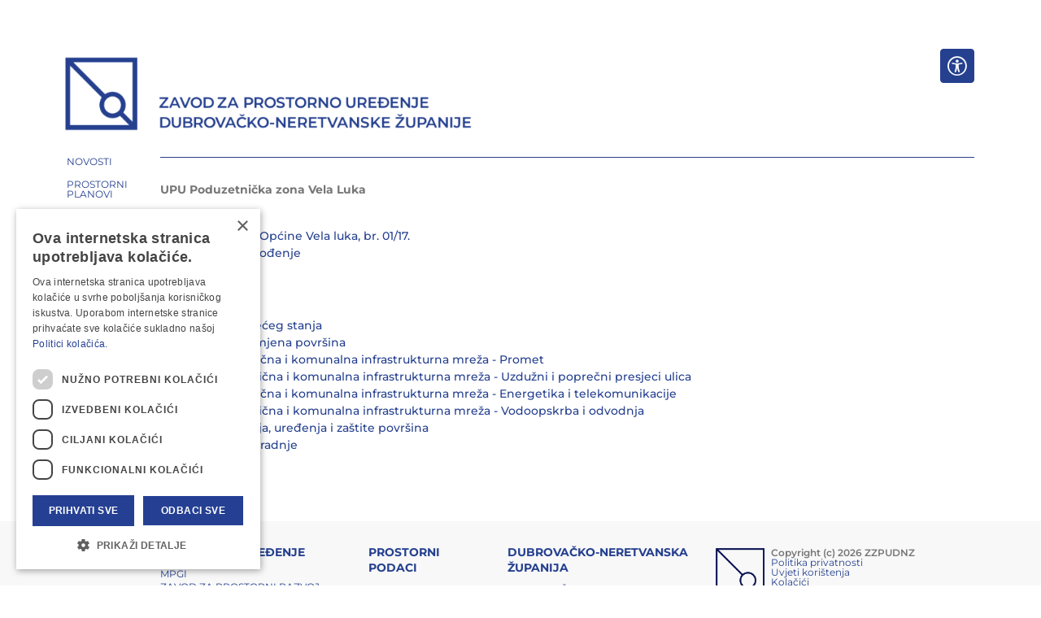

--- FILE ---
content_type: text/html; charset=utf-8
request_url: https://www.zzpudnz.hr/dokumenti_201-300/dok213
body_size: 11843
content:
<!DOCTYPE html>
<html  lang="en-US">
<head id="Head"><meta name="viewport" content="width=device-width, initial-scale=1, shrink-to-fit=no" />     
          <!-- Google Tag Manager -->
          <script>(function(w,d,s,l,i){w[l]=w[l]||[];w[l].push({'gtm.start':
          new Date().getTime(),event:'gtm.js'});var f=d.getElementsByTagName(s)[0],
          j=d.createElement(s),dl=l!='dataLayer'?'&l='+l:'';j.async=true;j.src=
          'https://www.googletagmanager.com/gtm.js?id='+i+dl;f.parentNode.insertBefore(j,f);
          })(window,document,'script','dataLayer','GTM-WRQJZ9PX');</script>
          <!-- End Google Tag Manager -->
        <meta content="text/html; charset=UTF-8" http-equiv="Content-Type" />
<meta name="REVISIT-AFTER" content="1 DAYS" />
<meta name="RATING" content="GENERAL" />
<meta name="RESOURCE-TYPE" content="DOCUMENT" />
<meta content="text/javascript" http-equiv="Content-Script-Type" />
<meta content="text/css" http-equiv="Content-Style-Type" />
<title>
	UPU PZ Vela Luka
</title><meta id="MetaDescription" name="description" content="Zavod za prostorno uređenje Dubrovačko-neretvanske županije" /><meta id="MetaKeywords" name="keywords" content="zavod, prostorno uređenje, Dubrovačko-neretvanska županija, zzpudnz, Dubrovnik" /><meta id="MetaRobots" name="robots" content="INDEX, FOLLOW" /><link href="/Portals/_default/skins/sistemi/dist/css/styles.css?cdv=283" type="text/css" rel="stylesheet"/><link href="/Portals/_default/containers/zzpudnz/container.css?cdv=283" type="text/css" rel="stylesheet"/><link href="/Portals/0/portal.css?cdv=283" type="text/css" rel="stylesheet"/><link href="/Portals/0/2sxc/ContentS/dist/css/styles.css?cdv=283" type="text/css" rel="stylesheet"/><link href="/Portals/_default/skins/sistemi/dist/js/vendor/simpleLightbox/simpleLightbox.min.css?cdv=283" type="text/css" rel="stylesheet"/><link href="/Resources/Libraries/swiper/06_08_04/swiper.min.css?cdv=283" type="text/css" rel="stylesheet"/><link href="/Portals/_default/skins/sistemi/nav/breadcrumb/dist/styles.css?cdv=283" type="text/css" rel="stylesheet"/><script src="/Resources/libraries/jQuery/03_05_01/jquery.js?cdv=283" type="text/javascript"></script><script src="/Resources/libraries/jQuery-Migrate/03_04_00/jquery-migrate.js?cdv=283" type="text/javascript"></script><script src="/Resources/libraries/jQuery-UI/01_13_02/jquery-ui.min.js?cdv=283" type="text/javascript"></script><link rel='SHORTCUT ICON' href='/Portals/0/Slike/favicon.ico?ver=Gzfmd5f9nNc9YKUfVTilMw%3d%3d' type='image/x-icon' />     
        
<!-- Global site tag (gtag.js) - Google Analytics -->
<script async src="https://www.googletagmanager.com/gtag/js?id=G-6Y4DPMFNFS"></script>
<script>
  window.dataLayer = window.dataLayer || [];
  function gtag(){dataLayer.push(arguments);}
  gtag('js', new Date());

  gtag('config', 'G-6Y4DPMFNFS');
</script>

			   
        
		  <meta name="mobile-web-app-capable" content="yes" /><meta name="apple-mobile-web-app-title" content="Netmedia Sistemi" /><meta name="application-name" content="Netmedia Sistemi" /><meta name="msapplication-TileColor" content="#2b5797" /><meta name="msapplication-TileImage" content="/Portals/_default/skins/ssk5/images/favicons/ms-icon-144x144.png?v=dLLkRzL3MB" /><meta name="msapplication-config" content="/Portals/_default/Skins/SSK5/images/favicons/browserconfig.xml?v=dLLkRzL3MB" /><meta name="theme-color" content="#ffffff" /><meta name="theme-version" content="3.2" /></head>
<body id="Body" class=" portal-0 root-id-458 tab-id-546 tab-level-1 lang-en c-page c-page--inner l-skin--default">     
					<!-- Google Tag Manager (noscript) --> 
					<noscript><iframe src="https://www.googletagmanager.com/ns.html?id=GTM-WRQJZ9PX"
					height="0" width="0" style="display:none;visibility:hidden"></iframe></noscript>
					<!-- End Google Tag Manager (noscript) -->
				

    <form method="post" action="/dokumenti_201-300/dok213" id="Form" enctype="multipart/form-data">
<div class="aspNetHidden">
<input type="hidden" name="__EVENTTARGET" id="__EVENTTARGET" value="" />
<input type="hidden" name="__EVENTARGUMENT" id="__EVENTARGUMENT" value="" />
<input type="hidden" name="__VIEWSTATE" id="__VIEWSTATE" value="0kE3R78Shgx+cwzSliNERvpGratiHqlIm7fJiBvG/3z70K+NUR5inlDvqQ4fp9mtTUT5i0lvxHErkjwk65Er7E+/NgcJKMTS35B/xopcB6gOTed6RZgZ4GPpkTgaa9/0t3SY26zJrX5HUvlTGWxfowY3ad2zB5Y/i204D0I1uHQtU3TNj19WsQzhZDW9ggpMiXVT1QziYq9LI7MX8eb+6xnF0lUqjG/SOMBVTdeOkIBNA+0SLd+JGlp08ZpRwFBrKRWOCDu0kgf9ueWLXDkJ7iGc0b7rHsH184ioOjXUMK4Tn+Rkq2xSsKOA92931OS3NW0U3/uT9K3NFAOlstHhTtqCRrGBmFRyvqDDE36gqKWFeJTi67cSO3jK/66Sg37Z4xM8fKm4gQP7eA4Q0XbZNftBnGmUlq//PzcjGWVII2ML2IW0pWR8Vp1jHPUnN61g/h7M9jOh5E1U4XE1urk4URJaaiW3xBh6kipTpQb6oIQh6CYF+Q80JCPG3ZXcVbMxDxkpHtDwH3oEaxTnpuPgA5TdJaEM5M12cwlwy00SP0DH2WC1x3J6oRmbanpaBDP4Exrxq4M2MXWigYcLoqcxG07dBgEQXi57e6g9hIDnBKjJLJb/WxURvyveFDmM3bUUrUBhhCDIrMjJ69+HwFoZbUlAlo81xzYSyriO7AO8dAXtXmhcXkZlUUaSel/8djAvp3Q6tuB30TGxHXct3NQNf3C5XvBevOFGJVtlBcD1M1YMkvKu2xcPpl76Y78/n4C9iX2vp//kFnu+V5HQnOcpgOeBFFBHT+TfB4hTBQ==" />
</div>

<script type="text/javascript">
//<![CDATA[
var theForm = document.forms['Form'];
if (!theForm) {
    theForm = document.Form;
}
function __doPostBack(eventTarget, eventArgument) {
    if (!theForm.onsubmit || (theForm.onsubmit() != false)) {
        theForm.__EVENTTARGET.value = eventTarget;
        theForm.__EVENTARGUMENT.value = eventArgument;
        theForm.submit();
    }
}
//]]>
</script>


<script src="/WebResource.axd?d=pynGkmcFUV1K0CbXx7GW0W1o5t3ZV2wdRR5EcffhbyZIE1LRVTM36QXBoxA1&amp;t=638901845280000000" type="text/javascript"></script>


<script src="/ScriptResource.axd?d=NJmAwtEo3IrGtUf3y6qpnz3tFnyqpyBBTCncQvAAOQRtRBooWj_pI1aouBQTpE_EiTvykNqcjApCfwpSz5JlbqZdkaPnEZUqIO6DScKm_aB0IdrGGgd2oDmgxV72ex5meARJvA2&amp;t=32e5dfca" type="text/javascript"></script>
<script src="/ScriptResource.axd?d=dwY9oWetJoIL9zxhKewNTk9_gKPwRndpc9SVfp-KSey4hn1zNiUQFgzMQlSOJj3VmnPxBXOWvdGkHua7rNjUK5FcAnG1MuRaMWQiPqDlB-gPGsQ1YgF0wiCxR17rZ2RWswP-2bbWJYC2j0Jt0&amp;t=32e5dfca" type="text/javascript"></script>
<div class="aspNetHidden">

	<input type="hidden" name="__VIEWSTATEGENERATOR" id="__VIEWSTATEGENERATOR" value="CA0B0334" />
	<input type="hidden" name="__VIEWSTATEENCRYPTED" id="__VIEWSTATEENCRYPTED" value="" />
	<input type="hidden" name="__EVENTVALIDATION" id="__EVENTVALIDATION" value="+TRMQ1kZiKt1bS5Hyg0009oYDt/7gfnJQQsBdCkOqozO4yOxqWwqJq73XkWE/raM16ORctZkviY7aG6CPdJiZovEEC/UT+ilhWlu2UxgzBenB70x3+tFCzatvPog74CiomEThv5n0WA9FtdLV6BA5UR4txU=" />
</div><script src="/js/dnn.js?cdv=283" type="text/javascript"></script><script src="/js/dnn.modalpopup.js?cdv=283" type="text/javascript"></script><script src="/js/dnncore.js?cdv=283" type="text/javascript"></script><script src="/Resources/Search/SearchSkinObjectPreview.js?cdv=283" type="text/javascript"></script><script src="/js/dnn.servicesframework.js?cdv=283" type="text/javascript"></script>
<script type="text/javascript">
//<![CDATA[
Sys.WebForms.PageRequestManager._initialize('ScriptManager', 'Form', [], [], [], 90, '');
//]]>
</script>

        
        
        














<!--40Fingers Stylehelper Conditions Return True-->
<!--40Fingers Stylehelper Conditions Return True-->
<!--40Fingers Stylehelper Conditions Return True-->
<!--40Fingers Stylehelper Conditions Return True-->





<!--40Fingers Stylehelper Conditions Return False -->

<!--CDF(Css|/Portals/_default/skins/sistemi/dist/css/accesibility.css?cdv=283|DnnFormBottomProvider|299)-->




<script src="https://cdnjs.cloudflare.com/ajax/libs/markdown-it/13.0.1/markdown-it.min.js" integrity="sha512-SYfDUYPg5xspsG6OOpXU366G8SZsdHOhqk/icdrYJ2E/WKZxPxze7d2HD3AyXpT7U22PZ5y74xRpqZ6A2bJ+kQ==" crossorigin="anonymous" referrerpolicy="no-referrer"></script>
<link rel="stylesheet" href="https://cdnjs.cloudflare.com/ajax/libs/highlight.js/11.6.0/styles/github-dark.min.css" integrity="sha512-rO+olRTkcf304DQBxSWxln8JXCzTHlKnIdnMUwYvQa9/Jd4cQaNkItIUj6Z4nvW1dqK0SKXLbn9h4KwZTNtAyw==" crossorigin="anonymous" referrerpolicy="no-referrer" />
<script src="https://cdnjs.cloudflare.com/ajax/libs/highlight.js/11.5.1/highlight.min.js" integrity="sha512-yUUc0qWm2rhM7X0EFe82LNnv2moqArj5nro/w1bi05A09hRVeIZbN6jlMoyu0+4I/Bu4Ck/85JQIU82T82M28w==" crossorigin="anonymous" referrerpolicy="no-referrer"></script>














<script>window.themePath = "/Portals/_default/skins/sistemi/";</script>



<section class="l-page">
  <header class="l-page__header">
    <div class="c-search-overlay js-search-overlay d-none">
	<div class="c-search-overlay__wrapper container">

		<a class="c-search-overlay__close-button js-toggle-search-overlay">
			<svg xmlns="http://www.w3.org/2000/svg" width="20" height="20" viewBox="0 0 15 15"
			fill="none" stroke="blue">
				<path stroke-width="2.5" stroke-miterlimit="10" d="M15 0L0 15M0 0l15 15"></path>
			</svg>
		</a>

		<section class="c-search-overlay__content">
			<div class="c-search-form">
				<span id="dnn_dnnSearchOverlay_ClassicSearch">
    
    
    <span class="searchInputContainer" data-moreresults="See More Results" data-noresult="No Results Found">
        <input name="dnn$dnnSearchOverlay$txtSearch" type="text" maxlength="255" size="20" id="dnn_dnnSearchOverlay_txtSearch" class="NormalTextBox" aria-label="Search" autocomplete="off" placeholder="Search..." />
        <a class="dnnSearchBoxClearText" title="Clear search text"></a>
    </span>
    <a id="dnn_dnnSearchOverlay_cmdSearch" class="c-search-form__button js-search-form__button" href="javascript:__doPostBack(&#39;dnn$dnnSearchOverlay$cmdSearch&#39;,&#39;&#39;)">Search</a>
</span>


<script type="text/javascript">
    $(function() {
        if (typeof dnn != "undefined" && typeof dnn.searchSkinObject != "undefined") {
            var searchSkinObject = new dnn.searchSkinObject({
                delayTriggerAutoSearch : 400,
                minCharRequiredTriggerAutoSearch : 2,
                searchType: 'S',
                enableWildSearch: true,
                cultureCode: 'en-US',
                portalId: -1
                }
            );
            searchSkinObject.init();
            
            
            // attach classic search
            var siteBtn = $('#dnn_dnnSearchOverlay_SiteRadioButton');
            var webBtn = $('#dnn_dnnSearchOverlay_WebRadioButton');
            var clickHandler = function() {
                if (siteBtn.is(':checked')) searchSkinObject.settings.searchType = 'S';
                else searchSkinObject.settings.searchType = 'W';
            };
            siteBtn.on('change', clickHandler);
            webBtn.on('change', clickHandler);
            
            
        }
    });
</script>

			</div>
		</section>
		
	</div>
</div>

<div class="l-page__header--inner l-header">

  <section class="l-header--top l-header__row">
    <div class="l-container"><div class="l-row">
      
        <div class="l-logo">
          <a id="dnn_dnnLOGOHeader_hypLogo" title="ZZPUDNZ" aria-label="ZZPUDNZ" href="https://www.zzpudnz.hr/"><img id="dnn_dnnLOGOHeader_imgLogo" class="c-logo" src="/Portals/0/logo-novi.png?ver=5Sy4ZsL-Sm5b9gh1V5TXng%3d%3d" alt="ZZPUDNZ" /></a>
        </div>

        <div class="l-header__menu-wrapper">
          <nav class="l-nav__top">

              <div class="language-object" >


</div>
<style>
   .c-lang__twoletters--dropdown .dropdown-menu { min-width: auto; }
   .c-lang__twoletters--dropdown .c-item, .c-lang__twoletters--dropdown .dropdown-toggle { text-transform: uppercase; }
</style>
<nav class="c-settings-menu">

  
  <div class="l-item accessibility">
    <a class="c-item accessibility" target="_self" alt='Change accessibility options'>
      <i class="ssk-icon icon-accesibility"></i>
    </a>
    <ul class="c-dropdown accessibility">
      <li class="c-dropdown__item dark-mode-switch">
        <a class="c-link" alt='Toggle high contrast'
          href="javascript:toggleDarkMode()" target="_self">
          <div class="o-title">Veliki kontrast</div>
          <i class="ssk-icon icon-switch">S</i>
        </a>
      </li>
      <li class="c-dropdown__item large-font-switch">
        <a class="c-link" alt='Toggle font size'
          href="javascript:toggleLargeFonts()" target="_self">
          <div class="o-title">Veličina fonta</div>
          <i class="ssk-icon icon-font">F</i>
        </a>
      </li>
    </ul>
  </div>

</nav>

            
              <!-- <section class="l-header__user">
                <a id="dnn_LoginIconified_loginLink" title="Login" class="l-item c-item c-btn__login c-btn__login--iconified" rel="nofollow" onclick="this.disabled=true;" href="https://www.zzpudnz.hr/Prijava?returnurl=%2fdokumenti_201-300%2fdok213">Login</a>



              </section> -->

              </nav>
          </nav>
        </div>
    </div></div>
  </section>

  
  <section class="l-header--main l-header__row d-block d-lg-none">
    <div class="l-container"><div class="l-row">

        <div class="l-header__menu-wrapper">

          <div class="l-header--main-right">


              <div class="l-search__button">
                <span class="c-search__icon js-toggle-search-overlay">
   <svg width="12" height="13" viewBox="0 0 12 13" xmlns="http://www.w3.org/2000/svg">
      <path d="M11.9062 11.4922L9.07031 8.65625C9 8.60938 8.92969 8.5625 8.85938 8.5625H8.55469C9.28125 7.71875 9.75 6.59375 9.75 5.375C9.75 2.70312 7.54688 0.5 4.875 0.5C2.17969 0.5 0 2.70312 0 5.375C0 8.07031 2.17969 10.25 4.875 10.25C6.09375 10.25 7.19531 9.80469 8.0625 9.07812V9.38281C8.0625 9.45312 8.08594 9.52344 8.13281 9.59375L10.9688 12.4297C11.0859 12.5469 11.2734 12.5469 11.3672 12.4297L11.9062 11.8906C12.0234 11.7969 12.0234 11.6094 11.9062 11.4922ZM4.875 9.125C2.78906 9.125 1.125 7.46094 1.125 5.375C1.125 3.3125 2.78906 1.625 4.875 1.625C6.9375 1.625 8.625 3.3125 8.625 5.375C8.625 7.46094 6.9375 9.125 4.875 9.125Z"></path>
   </svg>
</span>

              </div>

          </div>

        </div>

    </div></div>
  </section>






  

</div>




  </header>
  <div class="main-container container">
    <div class="l-page__main-row row">
      <div class="d-none d-lg-block col sticky-menu">
        <nav class="l-nav__main">
          <ul class="c-list">
              



<div class="c-nav c-nav--navbar" id="navbarSupportedContent">
			<ul class="navbar-nav" role="navigation" aria-label="Primary navigation">

					<li class="nav-item dropdown">
								<a href="https://www.zzpudnz.hr/" class="nav-link dropdown-toggle--hover " role="button" aria-haspopup="true" aria-expanded="false">NOVOSTI</a>

			<div class="dropdown-menu">

						<a href="https://www.zzpudnz.hr/NOVOSTI/nov20230515" class="dropdown-item ">nov20230515</a>
						<a href="https://www.zzpudnz.hr/NOVOSTI/2024" class="dropdown-item ">2024</a>
						<a href="https://www.zzpudnz.hr/NOVOSTI/2025" class="dropdown-item ">2025.</a>
						<a href="https://www.zzpudnz.hr/NOVOSTI/2026" class="dropdown-item ">2026.</a>

			</div>
					</li>
					<li class="nav-item ">
								<a href="https://www.zzpudnz.hr/PROSTORNI-PLANOVI" class="nav-link ">PROSTORNI PLANOVI</a>

					</li>
					<li class="nav-item dropdown">
								<a href="https://www.zzpudnz.hr/PROJEKTI" class="nav-link dropdown-toggle--hover " role="button" aria-haspopup="true" aria-expanded="false">PROJEKTI</a>

			<div class="dropdown-menu">

						<a href="https://www.zzpudnz.hr/PROJEKTI/Stručno-analitički-poslovi-u-sklopu-provedbe-Strategije-prostornog-razvoja-Republike-Hrvatske-izrada-Urbanističkog-plana-uređenja-povijesne-cjeline-grada-Dubrovnika-s-otokom-Lokrumom-znamenitosti" class="dropdown-item ">Stručno analitički poslovi u sklopu provedbe Strategije prostornog razvoja Republike Hrvatske - izrada Urbanističkog plana uređenja povijesne cjeline grada Dubrovnika s otokom Lokrumom - znamenitosti</a>
						<a href="https://www.zzpudnz.hr/PROJEKTI/Ciljane-Izmjene-i-dopune-Prostornog-plana-Dubrovačko-neretvanske-županije" class="dropdown-item ">Ciljane Izmjene i dopune Prostornog plana Dubrovačko-neretvanske županije</a>
						<a href="https://www.zzpudnz.hr/PROJEKTI/IGP" class="dropdown-item ">IGP</a>
						<a href="https://www.zzpudnz.hr/PROJEKTI/Ciljane-Izmjene-i-dopune-Prostornog-plana-Dubrovačko-neretvanske-županije-2020" class="dropdown-item ">Ciljane Izmjene i dopune Prostornog plana Dubrovačko-neretvanske županije (2020.)</a>
						<a href="https://www.zzpudnz.hr/PROJEKTI/Prostorni-plan-Nacionalnog-parka-Mljet" class="dropdown-item ">Prostorni plan Nacionalnog parka Mljet</a>
						<a href="https://www.zzpudnz.hr/PROJEKTI/IV-Izmjene-i-dopune-prostornog-plana-2019" class="dropdown-item ">IV. Izmjene i dopune prostornog plana (2019.)</a>
						<a href="https://www.zzpudnz.hr/PROJEKTI/Natječaj-za-izradu-idejnog-arhitektonsko-urbanističkog-rješenja-prostora-Ponte-i-Ribarnice-u-gradskoj-luci-Dubrovnik-2021" class="dropdown-item ">Natječaj za izradu idejnog arhitektonsko-urbanističkog rješenja prostora Ponte i Ribarnice u gradskoj luci Dubrovnik (2021.)</a>
						<a href="https://www.zzpudnz.hr/PROJEKTI/Stručna-analitika-za-prostorne-planove-posebnih-obilježja-Mljet-i-Lastovo" class="dropdown-item ">Stručna analitika za prostorne planove posebnih obilježja - Mljet i Lastovo</a>
						<a class="dropdown-item disabled">IDPPUG Ploče</a>
						<a class="dropdown-item disabled">IDPPUG Dubrovnik, IDGUP Dubrovnik te IDDPU stambenog naselja Solitudo</a>
						<a class="dropdown-item disabled">IDPPUG Dubrovnika i IDGUP Dubrovnika - Shell</a>

			</div>
					</li>
					<li class="nav-item dropdown">
								<a href="https://www.zzpudnz.hr/EU-PROJEKTI" class="nav-link dropdown-toggle--hover " role="button" aria-haspopup="true" aria-expanded="false">EU PROJEKTI</a>

			<div class="dropdown-menu">

						<a href="https://www.zzpudnz.hr/EU-PROJEKTI/-Baština-Pokretač-razvoja" class="dropdown-item ">&quot;Baština - Pokretač razvoja&quot;</a>
						<a href="https://www.zzpudnz.hr/EU-PROJEKTI/SPEEDY" class="dropdown-item ">SPEEDY</a>
						<a href="https://www.zzpudnz.hr/EU-PROJEKTI/-Urban-planning-for-citizens" class="dropdown-item ">&quot;Urban planning for citizens&quot;</a>
						<a href="https://www.zzpudnz.hr/EU-PROJEKTI/CO-EVOLVE" class="dropdown-item ">CO-EVOLVE</a>
						<a href="https://www.zzpudnz.hr/EU-PROJEKTI/WINTERMED" class="dropdown-item ">WINTERMED</a>
						<a href="https://www.zzpudnz.hr/EU-PROJEKTI/SUPREME" class="dropdown-item ">SUPREME</a>
						<a href="https://www.zzpudnz.hr/EU-PROJEKTI/COASTING" class="dropdown-item ">COASTING</a>
						<a href="https://www.zzpudnz.hr/EU-PROJEKTI/URBANWASTE" class="dropdown-item ">URBANWASTE</a>

			</div>
					</li>
					<li class="nav-item dropdown">
								<a href="https://www.zzpudnz.hr/LITERATURA" class="nav-link dropdown-toggle--hover " role="button" aria-haspopup="true" aria-expanded="false">LITERATURA</a>

			<div class="dropdown-menu">

						<a href="https://www.zzpudnz.hr/LITERATURA/STRUCNE-PODLOGE-ZA-IZRADU-PPDNZ" class="dropdown-item ">STRUCNE PODLOGE ZA IZRADU PPDNZ</a>
						<a href="https://www.zzpudnz.hr/LITERATURA/LITERATURA-IZ-PODRUCJA-PROSTORNOG-UREDENJA" class="dropdown-item ">LITERATURA IZ PODRUCJA PROSTORNOG UREDENJA</a>

			</div>
					</li>
					<li class="nav-item ">
								<a href="https://dnzportal.gdi.net/visios/standard2" class="nav-link ">GEOPORTAL</a>

					</li>
					<li class="nav-item ">
								<a href="https://www.zzpudnz.hr/ADRESAR" class="nav-link ">ADRESAR</a>

					</li>
					<li class="nav-item ">
								<a href="https://www.zzpudnz.hr/O-NAMA" class="nav-link ">O NAMA</a>

					</li>
					<li class="nav-item ">
								<a href="https://www.zzpudnz.hr/Kontakt" class="nav-link ">Kontakt</a>

					</li>

			</ul>

</div>

          </ul>
        </nav>
      </div>
      <div class="col-12 col-lg">
        <main class="l-page__content">
          <div id="dnn_ContentPane" class="l-pane l-pane--main"><div class="DnnModule DnnModule-DNN_HTML DnnModule-1980"><a name="1980"></a>
<div class="c_head c_head_grey">
    <div class="head_title">
        <div class="c_icon">			
			<h1>
				<span id="dnn_ctr1980_dnnTITLE_titleLabel" class="TitleHead"> </span>


				
			</h1>
        </div>
        <div class="clear_float"></div>
    </div>
    <div class="c_content">
        <div id="dnn_ctr1980_ContentPane" class="Normal c_contentpane"><!-- Start_Module_1980 --><div id="dnn_ctr1980_ModuleContent" class="DNNModuleContent ModDNNHTMLC">
	<div id="dnn_ctr1980_HtmlModule_lblContent" class="Normal">
	<!--<p><span style="font-size: x-small"><span style="font-family: Verdana"><span style="color: #999999">Dizajn: © martha_lights, programiranje: © <img id="ctl00_Image2" alt="" width="20" height="17" style="border-right-width: 0px; border-top-width: 0px; border-bottom-width: 0px; border-left-width: 0px" src="/portals/0/logoGEODATA.gif" /> </span></span></span><span><span style="font-size: x-small"><span style="font-family: Verdana"><a target="_blank" href="http://www.geodata.hr/"><span style="font-size: xx-small">GEOdata doo.</span></a></span></span><span style="font-family: Verdana"><span style="font-size: x-small"><span style="color: #999999"> Sva prava pridržana.</span></span></span></span></p>-->
</div>

</div><!-- End_Module_1980 --></div>
    </div>
</div></div><div class="DnnModule DnnModule-2sxc-app DnnModule-4575 DnnVersionableControl"><a name="4575"></a>
<div class="l-mc">
  <div id="dnn_ctr4575_ContentPane" class="l-mc__content"><!-- Start_Module_4575 --><div id="dnn_ctr4575_ModuleContent" class="DNNModuleContent Mod2sxcappC">
	<div class='sc-content-block'  data-cb-instance='4575' data-cb-id='4575'>











	



<section id="vw-4575-0f17f364" class="app-contents l-wrap-content--full vr-normal    default-wrapper-preset ">
  



  <main class="l-view l-view-basic">


    <div class="row">
    
          <section class='l-view__contents col-12 col-lg text-left'>

            <article class="c-item">
              


              
              


            
                <div class="c-item__body">
                  <div class="c-item__body--inner">
                    
                    
<div class='c-item__title'><H6 class='h6 o-title'>UPU Poduzetnička zona Vela Luka</H6></div>

                    
                    <div class="c-item__content">
                      <p><strong>Tekstualni dio:</strong><br /><a href="/LinkClick.aspx?fileticket=RK0mfUte47w%3d&amp;tabid=546" target="_blank" rel="noopener" data-cke-saved-href="/LinkClick.aspx?fileticket=RK0mfUte47w%3d&amp;tabid=546">Službeni glasnik Općine Vela luka, br. 01/17.</a><br /><a href="/LinkClick.aspx?fileticket=cKB95QN4i9I%3d&amp;tabid=546" target="_blank" rel="noopener" data-cke-saved-href="/LinkClick.aspx?fileticket=cKB95QN4i9I%3d&amp;tabid=546">Odredbe za provođenje</a><br /><a href="/LinkClick.aspx?fileticket=7iJBXycZGYc%3d&amp;tabid=546" target="_blank" rel="noopener" data-cke-saved-href="/LinkClick.aspx?fileticket=7iJBXycZGYc%3d&amp;tabid=546">Obrazloženje</a></p>
<p><strong>Grafički dio:</strong><br /><a href="/LinkClick.aspx?fileticket=PZjspqJPBF0%3d&amp;tabid=546" target="_blank" rel="noopener" data-cke-saved-href="/LinkClick.aspx?fileticket=PZjspqJPBF0%3d&amp;tabid=546">0. Analiza postojećeg stanja</a><br /><a href="/LinkClick.aspx?fileticket=yyFA_Njnhdg%3d&amp;tabid=546" target="_blank" rel="noopener" data-cke-saved-href="/LinkClick.aspx?fileticket=yyFA_Njnhdg%3d&amp;tabid=546">1. Kori&scaron;tenje i namjena povr&scaron;ina</a><br /><a href="/LinkClick.aspx?fileticket=m6OGPTT40MQ%3d&amp;tabid=546" target="_blank" rel="noopener" data-cke-saved-href="/LinkClick.aspx?fileticket=m6OGPTT40MQ%3d&amp;tabid=546">2.a. Prometna, ulična i komunalna infrastrukturna mreža - Promet</a><br /><a href="/LinkClick.aspx?fileticket=50c5I-R1sek%3d&amp;tabid=546" target="_blank" rel="noopener" data-cke-saved-href="/LinkClick.aspx?fileticket=50c5I-R1sek%3d&amp;tabid=546">2.b. Prometna, ulična i komunalna infrastrukturna mreža - Uzdužni i poprečni presjeci ulica</a><br /><a href="/LinkClick.aspx?fileticket=F2rlmvsYtgU%3d&amp;tabid=546" target="_blank" rel="noopener" data-cke-saved-href="/LinkClick.aspx?fileticket=F2rlmvsYtgU%3d&amp;tabid=546">2.c. Prometna, ulična i komunalna infrastrukturna mreža - Energetika i telekomunikacije</a><br /><a href="/LinkClick.aspx?fileticket=XjTuHVKHN6Y%3d&amp;tabid=546" target="_blank" rel="noopener" data-cke-saved-href="/LinkClick.aspx?fileticket=XjTuHVKHN6Y%3d&amp;tabid=546">2.d. Prometna, ulična i komunalna infrastrukturna mreža - Vodoopskrba i odvodnja</a><br /><a href="/LinkClick.aspx?fileticket=2L5-Mdg4-To%3d&amp;tabid=546" target="_blank" rel="noopener" data-cke-saved-href="/LinkClick.aspx?fileticket=2L5-Mdg4-To%3d&amp;tabid=546">3. Uvjeti kori&scaron;tenja, uređenja i za&scaron;tite povr&scaron;ina</a><br /><a href="/LinkClick.aspx?fileticket=RN8c8U9mU1E%3d&amp;tabid=546" target="_blank" rel="noopener" data-cke-saved-href="/LinkClick.aspx?fileticket=RN8c8U9mU1E%3d&amp;tabid=546">4. Način i uvjeti gradnje</a></p>
                      



                    </div>
                    
                  </div>
                </div>

            </article>

          </section>


    </div>

  </main>

</section>

</div>
</div><!-- End_Module_4575 --></div>
</div>
</div></div>
        </main>
      </div>
    </div>
  </div>
  
  <footer class="l-page__footer">
      <div class="l-footer__secondary">
   <div class="l-container">
   <div class="l-content wrk">

      <div class="col-12 col-lg-3">
         <div class="block-inner caps-lock">
            <div class="h5 title">Prostorno uređenje</div>
               
<nav id='nms-17c25c66' class='nms-page-links nms-page-links--extended '><ul class='c-list'>

                  <li class='c-item '>
                     <div class='c-title'><span class='o-title'></span></div>
                     <a class='c-item__link' href='https://mpgi.gov.hr' target='_blank'>MPGI</a>
                  </li>
               
                  <li class='c-item '>
                     <div class='c-title'><span class='o-title'></span></div>
                     <a class='c-item__link' href='https://mpgi.gov.hr/kontakti-93/zavod-za-prostorni-razvoj/9051' target='_blank'>Zavod za prostorni razvoj</a>
                  </li>
               
                  <li class='c-item '>
                     <div class='c-title'><span class='o-title'></span></div>
                     <a class='c-item__link' href='https://mpgi.gov.hr/UserDocsImages/4350' target='_blank'>Županijski zavodi za prostorno uređenje</a>
                  </li>
               
                  <li class='c-item '>
                     <div class='c-title'><span class='o-title'></span></div>
                     <a class='c-item__link' href='https://maritime-spatial-planning.ec.europa.eu/sea-basins/east-mediterranean' target='_blank'>MSP(EU)</a>
                  </li>
               </ul></nav>



         </div>
      </div>

      <div class="col-12 col-lg-2">
         <div class="block-inner caps-lock">
            <div class="h5 title">Prostorni podaci</div>
            
<nav id='nms-0ec5e8e7' class='nms-page-links nms-page-links--extended '><ul class='c-list'>

                  <li class='c-item '>
                     <div class='c-title'><span class='o-title'></span></div>
                     <a class='c-item__link' href='https://ispu.mgipu.hr/#/' target='_blank'>ISPU</a>
                  </li>
               
                  <li class='c-item '>
                     <div class='c-title'><span class='o-title'></span></div>
                     <a class='c-item__link' href='https://geoportal.dgu.hr/' target='_blank'>DGU Geoportal</a>
                  </li>
               
                  <li class='c-item '>
                     <div class='c-title'><span class='o-title'></span></div>
                     <a class='c-item__link' href='https://geoportal.kulturnadobra.hr/geoportal.html#/' target='_blank'>MKIM Geoportal</a>
                  </li>
               
                  <li class='c-item '>
                     <div class='c-title'><span class='o-title'></span></div>
                     <a class='c-item__link' href='https://www.bioportal.hr/gis/' target='_blank'>BIOPORTAL</a>
                  </li>
               
                  <li class='c-item '>
                     <div class='c-title'><span class='o-title'></span></div>
                     <a class='c-item__link' href='https://geoportal.nipp.hr/viewer/' target='_blank'>NIPP</a>
                  </li>
               
                  <li class='c-item '>
                     <div class='c-title'><span class='o-title'></span></div>
                     <a class='c-item__link' href='https://ec.europa.eu/transport/infrastructure/tentec/tentec-portal/map/maps.html' target='_blank'>TENTech IMV EC</a>
                  </li>
               </ul></nav>



         </div>
      </div>

      <div class="col-12 col-lg-3">
         <div class="block-inner caps-lock" >
            <div class="h5 title">Dubrovačko-Neretvanska Županija</div>
            
<nav id='nms-eaa65df3' class='nms-page-links nms-page-links--extended '><ul class='c-list'>

                  <li class='c-item '>
                     <div class='c-title'><span class='o-title'></span></div>
                     <a class='c-item__link' href='http://www.edubrovnik.org/' target='_blank'>Dubrovačko-neretvanska županija</a>
                  </li>
               
                  <li class='c-item '>
                     <div class='c-title'><span class='o-title'></span></div>
                     <a class='c-item__link' href='http://www.dunea.hr/' target='_self'>DUNEA	</a>
                  </li>
               
                  <li class='c-item '>
                     <div class='c-title'><span class='o-title'></span></div>
                     <a class='c-item__link' href='https://www.zastita-prirode-dnz.hr' target='_blank'>Javna ustanova za zaštičene dijelove prirode</a>
                  </li>
               
                  <li class='c-item '>
                     <div class='c-title'><span class='o-title'></span></div>
                     <a class='c-item__link' href='https://www.czp.hr' target='_blank'>Centar za poduzetništvo</a>
                  </li>
               
                  <li class='c-item '>
                     <div class='c-title'><span class='o-title'></span></div>
                     <a class='c-item__link' href='https://ago-dnz.hr' target='_blank'>Agencija za otpad</a>
                  </li>
               </ul></nav>



         </div>
      </div>

      <div class="col-12 col-lg-4">
         <div class="block-inner copyright-wrapper">
            <div class="logo-copyright d-flex">
               <div class="l-logo">
                  <img id="dnn_dnnLOGOFooter_imgLogo" class="c-logo" src="/Portals/0/footer-logo2.png" alt="ZZPUDNZ">
               </div>
               <div class="c-list">
                  <span id="dnn_dnnCopyright_lblCopyright" class="c-copyright">Copyright (c) 2026 ZZPUDNZ</span>

                  <ul>
                     <li><a href="/Politika-privatnosti">Politika privatnosti</a></li>
                     <li><a href="/Uvjeti-kori%C5%A1tenja">Uvjeti korištenja</a></li>
                  <li><a href="/Kola%C4%8Di%C4%87i">Kolačići</a></li>
                  <li><a href="/Izjava-o-pristupa%C4%8Dnosti">Pristupačnosti</a></li>
                  </ul>
               </div>
            </div>

         </div>
      </div>

   </div>
</div>

</div>
<!-- <div class="l-footer__primary">
   <div class="l-container">
  <div class="l-content ">
    


    <div class="l-content__right">
      <section class="c-nav c-nav--social-links">
        
<nav id='nms-340ff16e' class='nms-page-links nms-page-links--basic '><ul class='c-list'>

                  <li class='c-item '>
                     <a class='c-item__link' href='#' target='_self'><img src='/Portals/0/o nama/Izvijesce_2012_web.pdf' class='o-image' /></a>
                  </li>
               
                  <li class='c-item '>
                     <a class='c-item__link' href='#' target='_self'><img src='/Portals/0/23_ZupaDub/180_OB.pdf' class='o-image' /></a>
                  </li>
               
                  <li class='c-item '>
                     <a class='c-item__link' href='#' target='_self'><img src='/Portals/0/23_ZupaDub/180_OD.pdf' class='o-image' /></a>
                  </li>
               
                  <li class='c-item '>
                     <a class='c-item__link' href='#' target='_self'><img src='/Portals/0/23_ZupaDub/180_sazetak.pdf' class='o-image' /></a>
                  </li>
               </ul></nav>



      </section>
      <section class="c-actions">

<a id="dnn_dnnLogin_Footer_loginLink" class="c-btn__login" rel="nofollow" onclick="this.disabled=true;" href="https://www.zzpudnz.hr/Prijava?returnurl=%2fdokumenti_201-300%2fdok213">Prijava</a>

    
    </section>
    </div>
  </div>
</div>


</div> -->

  </footer>

</section>

        <input name="ScrollTop" type="hidden" id="ScrollTop" />
        <input name="__dnnVariable" type="hidden" id="__dnnVariable" autocomplete="off" value="`{`__scdoff`:`1`,`sf_siteRoot`:`/`,`sf_tabId`:`546`}" />
        <input name="__RequestVerificationToken" type="hidden" value="XA3PCTQrEvcai7XUODNwNGb-lloY56Vdoz5p3Q2dKTvPo-ey-kvtzt5q9oFJAfKCEQqqcw2" /><script src="/Portals/_default/skins/sistemi/dist/js/scripts.min.js?cdv=283" type="text/javascript"></script><script src="/Portals/_default/skins/sistemi/dist/js/vendor/jsdetect.js?cdv=283" type="text/javascript"></script><script src="/Portals/_default/skins/sistemi/dist/js/vendor/vue/vue.global.prod.min.js?cdv=283" type="text/javascript"></script><script src="/Portals/_default/skins/sistemi/dist/js/vendor/bootstrap/bootstrap.bundle.min.js?cdv=283" type="text/javascript"></script><script src="/Portals/_default/skins/sistemi/dist/js/vendor/bootstrap/bootstrap513.bundle.min.js?cdv=283" type="text/javascript"></script><script src="/Portals/_default/skins/sistemi/dist/js/vendor/simpleLightbox/simpleLightbox.min.js?cdv=283" type="text/javascript"></script><script src="/Resources/libraries/swiper/06_08_04/swiper-bundle.min.js?cdv=283" type="text/javascript"></script><link href="/Portals/_default/skins/sistemi/dist/css/accesibility.css?cdv=283" type="text/css" rel="stylesheet"/>
    </form>
    <!--CDF(Javascript|/js/dnncore.js?cdv=283|DnnBodyProvider|100)--><!--CDF(Javascript|/js/dnn.modalpopup.js?cdv=283|DnnBodyProvider|50)--><!--CDF(Css|/Portals/_default/containers/zzpudnz/container.css?cdv=283|DnnPageHeaderProvider|25)--><!--CDF(Css|/Portals/0/portal.css?cdv=283|DnnPageHeaderProvider|35)--><!--CDF(Javascript|/Resources/Search/SearchSkinObjectPreview.js?cdv=283|DnnBodyProvider|100)--><!--CDF(Javascript|/js/dnn.js?cdv=283|DnnBodyProvider|12)--><!--CDF(Javascript|/js/dnn.servicesframework.js?cdv=283|DnnBodyProvider|100)--><!--CDF(Javascript|/Portals/_default/skins/sistemi/dist/js/scripts.min.js?cdv=283|DnnFormBottomProvider|100)--><!--CDF(Javascript|/Portals/_default/skins/sistemi/dist/js/vendor/jsdetect.js?cdv=283|DnnFormBottomProvider|100)--><!--CDF(Javascript|/Portals/_default/skins/sistemi/dist/js/vendor/vue/vue.global.prod.min.js?cdv=283|DnnFormBottomProvider|100)--><!--CDF(Javascript|/Portals/_default/skins/sistemi/dist/js/vendor/bootstrap/bootstrap.bundle.min.js?cdv=283|DnnFormBottomProvider|100)--><!--CDF(Javascript|/Portals/_default/skins/sistemi/dist/js/vendor/bootstrap/bootstrap513.bundle.min.js?cdv=283|DnnFormBottomProvider|100)--><!--CDF(Javascript|/Portals/_default/skins/sistemi/dist/js/vendor/simpleLightbox/simpleLightbox.min.js?cdv=283|DnnFormBottomProvider|100)--><!--CDF(Css|/Portals/_default/skins/sistemi/dist/js/vendor/simpleLightbox/simpleLightbox.min.css?cdv=283|DnnPageHeaderProvider|100)--><!--CDF(Css|/Resources/Libraries/swiper/06_08_04/swiper.min.css?cdv=283|DnnPageHeaderProvider|100)--><!--CDF(Css|/Portals/_default/skins/sistemi/dist/css/styles.css?cdv=283|DnnPageHeaderProvider|15)--><!--CDF(Css|/Portals/_default/skins/sistemi/nav/breadcrumb/dist/styles.css?cdv=283|DnnPageHeaderProvider|100)--><!--CDF(Css|/Portals/0/2sxc/ContentS/dist/css/styles.css?cdv=283||100)--><!--CDF(Javascript|/Resources/libraries/jQuery/03_05_01/jquery.js?cdv=283|DnnPageHeaderProvider|5)--><!--CDF(Javascript|/Resources/libraries/jQuery-UI/01_13_02/jquery-ui.min.js?cdv=283|DnnPageHeaderProvider|10)--><!--CDF(Javascript|/Resources/libraries/jQuery-Migrate/03_04_00/jquery-migrate.js?cdv=283|DnnPageHeaderProvider|6)--><!--CDF(Javascript|/Resources/libraries/swiper/06_08_04/swiper-bundle.min.js?cdv=283|DnnFormBottomProvider|318)-->
    
</body>
</html>


--- FILE ---
content_type: text/css
request_url: https://www.zzpudnz.hr/Portals/_default/containers/zzpudnz/container.css?cdv=283
body_size: 228
content:
/* CSS Document */

.c_head{padding:0; margin-top:0px;text-align:left;}

/*---------- To align the Actions, Icon and Title ---------*/
.c_icon, .c_actions, .head_title h1{float:left;}
.c_icon img { float:left; padding-right:4px; }
.head_title h1{margin:0; padding:0;}
.icn img{margin-right:5px;}

.head_title{margin:0; float:left;width:100%;}
.title_vis{margin:0; float:right;}

.c_content{clear:both;}
.c_contentpane{padding:0px 0 0 0; text-align:left;}
.c_footer {clear:both;margin-bottom:0px;padding:0; text-align:right;}

/*---------- default style for head & normal -----------*/
.Normal p{margin-top:0px;}

/*---------- For the inline edit icons -----------*/
.eipbackimg {background-color:#DAE7F2;border:solid 1px #4F839F;}
.c_content .eipbackimg {margin-top:0;margin-left:-20px;}


--- FILE ---
content_type: text/css
request_url: https://www.zzpudnz.hr/Portals/0/2sxc/ContentS/dist/css/styles.css?cdv=283
body_size: 37466
content:
@charset "UTF-8";
/*
  pošalji root element
  postavit će inherit (ili proslijeđenu vrijednost)
  svim unutarnjim elementima skina

  Napomena: 
  bazirano na trenutnoj temi i Containerima
*/
/*
  na boostrap 5 će se ukinit ova klasa
*/
/*
  mixin for creating close button on simple lightbox plugin
*/
/*
  Helper 
    kad ne možemo extendat bs spacing variable
  ----------------------------------------------------------------
  for easier use of defined spacers when @extend not alowed
  usage: margin-right: $spacer-3 == @extend .mr-3; (ali bez !important što dodaje BS)
*/
/*
  Alati iz teme
*/
/**
  globalne varijable iz teme 3.1
*/
/**
  __LOKALNO__ učitavanje boostrap-a
  učitati samo potrebno za @extend
  .css-klase su definirane u temi
*/
/*
   Bootstrap import
*/
.container, .app-contents.app-contents--cards.l-wrap-content--container .l-view--cards, .app-contents.l-wrap-content--container .c-item,
.container-fluid,
.app-contents.l-wrap-content--fluid .c-item,
.container-xxxl,
.container-xxl,
.container-xl,
.container-lg,
.container-md,
.container-sm {
  width: 100%;
  padding-right: 12px;
  padding-left: 12px;
  margin-right: auto;
  margin-left: auto;
}

@media (min-width: 576px) {
  .container-sm, .container, .app-contents.app-contents--cards.l-wrap-content--container .l-view--cards, .app-contents.l-wrap-content--container .c-item {
    max-width: 540px;
  }
}
@media (min-width: 768px) {
  .container-md, .container-sm, .container, .app-contents.app-contents--cards.l-wrap-content--container .l-view--cards, .app-contents.l-wrap-content--container .c-item {
    max-width: 720px;
  }
}
@media (min-width: 992px) {
  .container-lg, .container-md, .container-sm, .container, .app-contents.app-contents--cards.l-wrap-content--container .l-view--cards, .app-contents.l-wrap-content--container .c-item {
    max-width: 960px;
  }
}
@media (min-width: 1200px) {
  .container-xl, .container-lg, .container-md, .container-sm, .container, .app-contents.app-contents--cards.l-wrap-content--container .l-view--cards, .app-contents.l-wrap-content--container .c-item {
    max-width: 1140px;
  }
}
@media (min-width: 1600px) {
  .container-xxl, .container-xl, .container-lg, .container-md, .container-sm, .container, .app-contents.app-contents--cards.l-wrap-content--container .l-view--cards, .app-contents.l-wrap-content--container .c-item {
    max-width: 1360px;
  }
}
@media (min-width: 1900px) {
  .container-xxxl, .container-xxl, .container-xl, .container-lg, .container-md, .container-sm, .container, .app-contents.app-contents--cards.l-wrap-content--container .l-view--cards, .app-contents.l-wrap-content--container .c-item {
    max-width: 1610px;
  }
}
.row, .app-contents.app-contents--cards .l-view--cards, .app-contents .l-view--split .l-contents .l-item, .app-contents.default-list-preset-blue .c-item {
  display: flex;
  flex-wrap: wrap;
  margin-right: -12px;
  margin-left: -12px;
}

.no-gutters {
  margin-right: 0;
  margin-left: 0;
}
.no-gutters > .col, .app-contents .c-item__body .no-gutters > .blockquote,
.no-gutters > [class*=col-] {
  padding-right: 0;
  padding-left: 0;
}

.col-xxxl,
.col-xxxl-auto, .col-xxxl-12, .col-xxxl-11, .col-xxxl-10, .col-xxxl-9, .col-xxxl-8, .col-xxxl-7, .col-xxxl-6, .col-xxxl-5, .col-xxxl-4, .col-xxxl-3, .col-xxxl-2, .col-xxxl-1, .col-xxl,
.col-xxl-auto, .col-xxl-12, .col-xxl-11, .col-xxl-10, .col-xxl-9, .col-xxl-8, .col-xxl-7, .col-xxl-6, .col-xxl-5, .col-xxl-4, .col-xxl-3, .col-xxl-2, .col-xxl-1, .col-xl,
.col-xl-auto, .col-xl-12, .col-xl-11, .col-xl-10, .col-xl-9, .col-xl-8, .col-xl-7, .col-xl-6, .col-xl-5, .col-xl-4, .col-xl-3, .col-xl-2, .col-xl-1, .col-lg,
.col-lg-auto, .col-lg-12, .col-lg-11, .col-lg-10, .app-contents .l-view--split .l-contents .l-item__body-content, .app-contents.default-list-preset-blue .c-item__body, .col-lg-9, .col-lg-8, .col-lg-7, .col-lg-6, .app-contents .l-view--split .l-contents .l-item__body, .app-contents .l-view--split .l-contents .l-item__media, .app-contents .c-item__body .blockquote, .col-lg-5, .col-lg-4, .col-lg-3, .col-lg-2, .app-contents.default-list-preset-blue .c-item__media, .col-lg-1, .col-md,
.col-md-auto, .col-md-12, .col-md-11, .col-md-10, .col-md-9, .col-md-8, .col-md-7, .col-md-6, .col-md-5, .col-md-4, .col-md-3, .col-md-2, .col-md-1, .col-sm,
.col-sm-auto, .col-sm-12, .col-sm-11, .col-sm-10, .col-sm-9, .col-sm-8, .col-sm-7, .col-sm-6, .col-sm-5, .col-sm-4, .col-sm-3, .col-sm-2, .col-sm-1, .col, .app-contents .c-item__body .blockquote,
.col-auto, .col-12, .app-contents .l-view--split .l-contents .l-item__body-content, .app-contents .l-view--split .l-contents .l-item__body, .app-contents .l-view--split .l-contents .l-item__media, .app-contents.default-list-preset-blue .c-item__body, .app-contents.default-list-preset-blue .c-item__media, .col-11, .col-10, .col-9, .col-8, .col-7, .col-6, .col-5, .col-4, .col-3, .col-2, .col-1 {
  position: relative;
  width: 100%;
  padding-right: 12px;
  padding-left: 12px;
}

.col, .app-contents .c-item__body .blockquote {
  flex-basis: 0;
  flex-grow: 1;
  max-width: 100%;
}

.row-cols-1 > * {
  flex: 0 0 100%;
  max-width: 100%;
}

.row-cols-2 > * {
  flex: 0 0 50%;
  max-width: 50%;
}

.row-cols-3 > * {
  flex: 0 0 33.3333333333%;
  max-width: 33.3333333333%;
}

.row-cols-4 > * {
  flex: 0 0 25%;
  max-width: 25%;
}

.row-cols-5 > * {
  flex: 0 0 20%;
  max-width: 20%;
}

.row-cols-6 > * {
  flex: 0 0 16.6666666667%;
  max-width: 16.6666666667%;
}

.col-auto {
  flex: 0 0 auto;
  width: auto;
  max-width: 100%;
}

.col-1 {
  flex: 0 0 8.3333333333%;
  max-width: 8.3333333333%;
}

.col-2 {
  flex: 0 0 16.6666666667%;
  max-width: 16.6666666667%;
}

.col-3 {
  flex: 0 0 25%;
  max-width: 25%;
}

.col-4 {
  flex: 0 0 33.3333333333%;
  max-width: 33.3333333333%;
}

.col-5 {
  flex: 0 0 41.6666666667%;
  max-width: 41.6666666667%;
}

.col-6 {
  flex: 0 0 50%;
  max-width: 50%;
}

.col-7 {
  flex: 0 0 58.3333333333%;
  max-width: 58.3333333333%;
}

.col-8 {
  flex: 0 0 66.6666666667%;
  max-width: 66.6666666667%;
}

.col-9 {
  flex: 0 0 75%;
  max-width: 75%;
}

.col-10 {
  flex: 0 0 83.3333333333%;
  max-width: 83.3333333333%;
}

.col-11 {
  flex: 0 0 91.6666666667%;
  max-width: 91.6666666667%;
}

.col-12, .app-contents .l-view--split .l-contents .l-item__body-content, .app-contents .l-view--split .l-contents .l-item__body, .app-contents .l-view--split .l-contents .l-item__media, .app-contents.default-list-preset-blue .c-item__body, .app-contents.default-list-preset-blue .c-item__media {
  flex: 0 0 100%;
  max-width: 100%;
}

.order-first {
  order: -1;
}

.order-last {
  order: 13;
}

.order-0 {
  order: 0;
}

.order-1 {
  order: 1;
}

.order-2 {
  order: 2;
}

.order-3 {
  order: 3;
}

.order-4 {
  order: 4;
}

.order-5 {
  order: 5;
}

.order-6 {
  order: 6;
}

.order-7 {
  order: 7;
}

.order-8 {
  order: 8;
}

.order-9 {
  order: 9;
}

.order-10 {
  order: 10;
}

.order-11 {
  order: 11;
}

.order-12 {
  order: 12;
}

.offset-1 {
  margin-left: 8.3333333333%;
}

.offset-2 {
  margin-left: 16.6666666667%;
}

.offset-3 {
  margin-left: 25%;
}

.offset-4 {
  margin-left: 33.3333333333%;
}

.offset-5 {
  margin-left: 41.6666666667%;
}

.offset-6 {
  margin-left: 50%;
}

.offset-7 {
  margin-left: 58.3333333333%;
}

.offset-8 {
  margin-left: 66.6666666667%;
}

.offset-9 {
  margin-left: 75%;
}

.offset-10 {
  margin-left: 83.3333333333%;
}

.offset-11 {
  margin-left: 91.6666666667%;
}

@media (min-width: 576px) {
  .col-sm {
    flex-basis: 0;
    flex-grow: 1;
    max-width: 100%;
  }

  .row-cols-sm-1 > * {
    flex: 0 0 100%;
    max-width: 100%;
  }

  .row-cols-sm-2 > * {
    flex: 0 0 50%;
    max-width: 50%;
  }

  .row-cols-sm-3 > * {
    flex: 0 0 33.3333333333%;
    max-width: 33.3333333333%;
  }

  .row-cols-sm-4 > * {
    flex: 0 0 25%;
    max-width: 25%;
  }

  .row-cols-sm-5 > * {
    flex: 0 0 20%;
    max-width: 20%;
  }

  .row-cols-sm-6 > * {
    flex: 0 0 16.6666666667%;
    max-width: 16.6666666667%;
  }

  .col-sm-auto {
    flex: 0 0 auto;
    width: auto;
    max-width: 100%;
  }

  .col-sm-1 {
    flex: 0 0 8.3333333333%;
    max-width: 8.3333333333%;
  }

  .col-sm-2 {
    flex: 0 0 16.6666666667%;
    max-width: 16.6666666667%;
  }

  .col-sm-3 {
    flex: 0 0 25%;
    max-width: 25%;
  }

  .col-sm-4 {
    flex: 0 0 33.3333333333%;
    max-width: 33.3333333333%;
  }

  .col-sm-5 {
    flex: 0 0 41.6666666667%;
    max-width: 41.6666666667%;
  }

  .col-sm-6 {
    flex: 0 0 50%;
    max-width: 50%;
  }

  .col-sm-7 {
    flex: 0 0 58.3333333333%;
    max-width: 58.3333333333%;
  }

  .col-sm-8 {
    flex: 0 0 66.6666666667%;
    max-width: 66.6666666667%;
  }

  .col-sm-9 {
    flex: 0 0 75%;
    max-width: 75%;
  }

  .col-sm-10 {
    flex: 0 0 83.3333333333%;
    max-width: 83.3333333333%;
  }

  .col-sm-11 {
    flex: 0 0 91.6666666667%;
    max-width: 91.6666666667%;
  }

  .col-sm-12 {
    flex: 0 0 100%;
    max-width: 100%;
  }

  .order-sm-first {
    order: -1;
  }

  .order-sm-last {
    order: 13;
  }

  .order-sm-0 {
    order: 0;
  }

  .order-sm-1 {
    order: 1;
  }

  .order-sm-2 {
    order: 2;
  }

  .order-sm-3 {
    order: 3;
  }

  .order-sm-4 {
    order: 4;
  }

  .order-sm-5 {
    order: 5;
  }

  .order-sm-6 {
    order: 6;
  }

  .order-sm-7 {
    order: 7;
  }

  .order-sm-8 {
    order: 8;
  }

  .order-sm-9 {
    order: 9;
  }

  .order-sm-10 {
    order: 10;
  }

  .order-sm-11 {
    order: 11;
  }

  .order-sm-12 {
    order: 12;
  }

  .offset-sm-0 {
    margin-left: 0;
  }

  .offset-sm-1 {
    margin-left: 8.3333333333%;
  }

  .offset-sm-2 {
    margin-left: 16.6666666667%;
  }

  .offset-sm-3 {
    margin-left: 25%;
  }

  .offset-sm-4 {
    margin-left: 33.3333333333%;
  }

  .offset-sm-5 {
    margin-left: 41.6666666667%;
  }

  .offset-sm-6 {
    margin-left: 50%;
  }

  .offset-sm-7 {
    margin-left: 58.3333333333%;
  }

  .offset-sm-8 {
    margin-left: 66.6666666667%;
  }

  .offset-sm-9 {
    margin-left: 75%;
  }

  .offset-sm-10 {
    margin-left: 83.3333333333%;
  }

  .offset-sm-11 {
    margin-left: 91.6666666667%;
  }
}
@media (min-width: 768px) {
  .col-md {
    flex-basis: 0;
    flex-grow: 1;
    max-width: 100%;
  }

  .row-cols-md-1 > * {
    flex: 0 0 100%;
    max-width: 100%;
  }

  .row-cols-md-2 > * {
    flex: 0 0 50%;
    max-width: 50%;
  }

  .row-cols-md-3 > * {
    flex: 0 0 33.3333333333%;
    max-width: 33.3333333333%;
  }

  .row-cols-md-4 > * {
    flex: 0 0 25%;
    max-width: 25%;
  }

  .row-cols-md-5 > * {
    flex: 0 0 20%;
    max-width: 20%;
  }

  .row-cols-md-6 > * {
    flex: 0 0 16.6666666667%;
    max-width: 16.6666666667%;
  }

  .col-md-auto {
    flex: 0 0 auto;
    width: auto;
    max-width: 100%;
  }

  .col-md-1 {
    flex: 0 0 8.3333333333%;
    max-width: 8.3333333333%;
  }

  .col-md-2 {
    flex: 0 0 16.6666666667%;
    max-width: 16.6666666667%;
  }

  .col-md-3 {
    flex: 0 0 25%;
    max-width: 25%;
  }

  .col-md-4 {
    flex: 0 0 33.3333333333%;
    max-width: 33.3333333333%;
  }

  .col-md-5 {
    flex: 0 0 41.6666666667%;
    max-width: 41.6666666667%;
  }

  .col-md-6 {
    flex: 0 0 50%;
    max-width: 50%;
  }

  .col-md-7 {
    flex: 0 0 58.3333333333%;
    max-width: 58.3333333333%;
  }

  .col-md-8 {
    flex: 0 0 66.6666666667%;
    max-width: 66.6666666667%;
  }

  .col-md-9 {
    flex: 0 0 75%;
    max-width: 75%;
  }

  .col-md-10 {
    flex: 0 0 83.3333333333%;
    max-width: 83.3333333333%;
  }

  .col-md-11 {
    flex: 0 0 91.6666666667%;
    max-width: 91.6666666667%;
  }

  .col-md-12 {
    flex: 0 0 100%;
    max-width: 100%;
  }

  .order-md-first {
    order: -1;
  }

  .order-md-last {
    order: 13;
  }

  .order-md-0 {
    order: 0;
  }

  .order-md-1 {
    order: 1;
  }

  .order-md-2 {
    order: 2;
  }

  .order-md-3 {
    order: 3;
  }

  .order-md-4 {
    order: 4;
  }

  .order-md-5 {
    order: 5;
  }

  .order-md-6 {
    order: 6;
  }

  .order-md-7 {
    order: 7;
  }

  .order-md-8 {
    order: 8;
  }

  .order-md-9 {
    order: 9;
  }

  .order-md-10 {
    order: 10;
  }

  .order-md-11 {
    order: 11;
  }

  .order-md-12 {
    order: 12;
  }

  .offset-md-0 {
    margin-left: 0;
  }

  .offset-md-1 {
    margin-left: 8.3333333333%;
  }

  .offset-md-2 {
    margin-left: 16.6666666667%;
  }

  .offset-md-3 {
    margin-left: 25%;
  }

  .offset-md-4 {
    margin-left: 33.3333333333%;
  }

  .offset-md-5 {
    margin-left: 41.6666666667%;
  }

  .offset-md-6 {
    margin-left: 50%;
  }

  .offset-md-7 {
    margin-left: 58.3333333333%;
  }

  .offset-md-8 {
    margin-left: 66.6666666667%;
  }

  .offset-md-9 {
    margin-left: 75%;
  }

  .offset-md-10 {
    margin-left: 83.3333333333%;
  }

  .offset-md-11 {
    margin-left: 91.6666666667%;
  }
}
@media (min-width: 992px) {
  .col-lg {
    flex-basis: 0;
    flex-grow: 1;
    max-width: 100%;
  }

  .row-cols-lg-1 > * {
    flex: 0 0 100%;
    max-width: 100%;
  }

  .row-cols-lg-2 > * {
    flex: 0 0 50%;
    max-width: 50%;
  }

  .row-cols-lg-3 > * {
    flex: 0 0 33.3333333333%;
    max-width: 33.3333333333%;
  }

  .row-cols-lg-4 > * {
    flex: 0 0 25%;
    max-width: 25%;
  }

  .row-cols-lg-5 > * {
    flex: 0 0 20%;
    max-width: 20%;
  }

  .row-cols-lg-6 > * {
    flex: 0 0 16.6666666667%;
    max-width: 16.6666666667%;
  }

  .col-lg-auto {
    flex: 0 0 auto;
    width: auto;
    max-width: 100%;
  }

  .col-lg-1 {
    flex: 0 0 8.3333333333%;
    max-width: 8.3333333333%;
  }

  .col-lg-2, .app-contents.default-list-preset-blue .c-item__media {
    flex: 0 0 16.6666666667%;
    max-width: 16.6666666667%;
  }

  .col-lg-3 {
    flex: 0 0 25%;
    max-width: 25%;
  }

  .col-lg-4 {
    flex: 0 0 33.3333333333%;
    max-width: 33.3333333333%;
  }

  .col-lg-5 {
    flex: 0 0 41.6666666667%;
    max-width: 41.6666666667%;
  }

  .col-lg-6, .app-contents .l-view--split .l-contents .l-item__body, .app-contents .l-view--split .l-contents .l-item__media, .app-contents .c-item__body .blockquote {
    flex: 0 0 50%;
    max-width: 50%;
  }

  .col-lg-7 {
    flex: 0 0 58.3333333333%;
    max-width: 58.3333333333%;
  }

  .col-lg-8 {
    flex: 0 0 66.6666666667%;
    max-width: 66.6666666667%;
  }

  .col-lg-9 {
    flex: 0 0 75%;
    max-width: 75%;
  }

  .col-lg-10, .app-contents .l-view--split .l-contents .l-item__body-content, .app-contents.default-list-preset-blue .c-item__body {
    flex: 0 0 83.3333333333%;
    max-width: 83.3333333333%;
  }

  .col-lg-11 {
    flex: 0 0 91.6666666667%;
    max-width: 91.6666666667%;
  }

  .col-lg-12 {
    flex: 0 0 100%;
    max-width: 100%;
  }

  .order-lg-first {
    order: -1;
  }

  .order-lg-last {
    order: 13;
  }

  .order-lg-0 {
    order: 0;
  }

  .order-lg-1 {
    order: 1;
  }

  .order-lg-2 {
    order: 2;
  }

  .order-lg-3 {
    order: 3;
  }

  .order-lg-4 {
    order: 4;
  }

  .order-lg-5 {
    order: 5;
  }

  .order-lg-6 {
    order: 6;
  }

  .order-lg-7 {
    order: 7;
  }

  .order-lg-8 {
    order: 8;
  }

  .order-lg-9 {
    order: 9;
  }

  .order-lg-10 {
    order: 10;
  }

  .order-lg-11 {
    order: 11;
  }

  .order-lg-12 {
    order: 12;
  }

  .offset-lg-0 {
    margin-left: 0;
  }

  .offset-lg-1 {
    margin-left: 8.3333333333%;
  }

  .offset-lg-2 {
    margin-left: 16.6666666667%;
  }

  .offset-lg-3, .app-contents .c-item__body .blockquote {
    margin-left: 25%;
  }

  .offset-lg-4 {
    margin-left: 33.3333333333%;
  }

  .offset-lg-5 {
    margin-left: 41.6666666667%;
  }

  .offset-lg-6 {
    margin-left: 50%;
  }

  .offset-lg-7 {
    margin-left: 58.3333333333%;
  }

  .offset-lg-8 {
    margin-left: 66.6666666667%;
  }

  .offset-lg-9 {
    margin-left: 75%;
  }

  .offset-lg-10 {
    margin-left: 83.3333333333%;
  }

  .offset-lg-11 {
    margin-left: 91.6666666667%;
  }
}
@media (min-width: 1200px) {
  .col-xl {
    flex-basis: 0;
    flex-grow: 1;
    max-width: 100%;
  }

  .row-cols-xl-1 > * {
    flex: 0 0 100%;
    max-width: 100%;
  }

  .row-cols-xl-2 > * {
    flex: 0 0 50%;
    max-width: 50%;
  }

  .row-cols-xl-3 > * {
    flex: 0 0 33.3333333333%;
    max-width: 33.3333333333%;
  }

  .row-cols-xl-4 > * {
    flex: 0 0 25%;
    max-width: 25%;
  }

  .row-cols-xl-5 > * {
    flex: 0 0 20%;
    max-width: 20%;
  }

  .row-cols-xl-6 > * {
    flex: 0 0 16.6666666667%;
    max-width: 16.6666666667%;
  }

  .col-xl-auto {
    flex: 0 0 auto;
    width: auto;
    max-width: 100%;
  }

  .col-xl-1 {
    flex: 0 0 8.3333333333%;
    max-width: 8.3333333333%;
  }

  .col-xl-2 {
    flex: 0 0 16.6666666667%;
    max-width: 16.6666666667%;
  }

  .col-xl-3 {
    flex: 0 0 25%;
    max-width: 25%;
  }

  .col-xl-4 {
    flex: 0 0 33.3333333333%;
    max-width: 33.3333333333%;
  }

  .col-xl-5 {
    flex: 0 0 41.6666666667%;
    max-width: 41.6666666667%;
  }

  .col-xl-6 {
    flex: 0 0 50%;
    max-width: 50%;
  }

  .col-xl-7 {
    flex: 0 0 58.3333333333%;
    max-width: 58.3333333333%;
  }

  .col-xl-8 {
    flex: 0 0 66.6666666667%;
    max-width: 66.6666666667%;
  }

  .col-xl-9 {
    flex: 0 0 75%;
    max-width: 75%;
  }

  .col-xl-10 {
    flex: 0 0 83.3333333333%;
    max-width: 83.3333333333%;
  }

  .col-xl-11 {
    flex: 0 0 91.6666666667%;
    max-width: 91.6666666667%;
  }

  .col-xl-12 {
    flex: 0 0 100%;
    max-width: 100%;
  }

  .order-xl-first {
    order: -1;
  }

  .order-xl-last {
    order: 13;
  }

  .order-xl-0 {
    order: 0;
  }

  .order-xl-1 {
    order: 1;
  }

  .order-xl-2 {
    order: 2;
  }

  .order-xl-3 {
    order: 3;
  }

  .order-xl-4 {
    order: 4;
  }

  .order-xl-5 {
    order: 5;
  }

  .order-xl-6 {
    order: 6;
  }

  .order-xl-7 {
    order: 7;
  }

  .order-xl-8 {
    order: 8;
  }

  .order-xl-9 {
    order: 9;
  }

  .order-xl-10 {
    order: 10;
  }

  .order-xl-11 {
    order: 11;
  }

  .order-xl-12 {
    order: 12;
  }

  .offset-xl-0 {
    margin-left: 0;
  }

  .offset-xl-1 {
    margin-left: 8.3333333333%;
  }

  .offset-xl-2 {
    margin-left: 16.6666666667%;
  }

  .offset-xl-3 {
    margin-left: 25%;
  }

  .offset-xl-4 {
    margin-left: 33.3333333333%;
  }

  .offset-xl-5 {
    margin-left: 41.6666666667%;
  }

  .offset-xl-6 {
    margin-left: 50%;
  }

  .offset-xl-7 {
    margin-left: 58.3333333333%;
  }

  .offset-xl-8 {
    margin-left: 66.6666666667%;
  }

  .offset-xl-9 {
    margin-left: 75%;
  }

  .offset-xl-10 {
    margin-left: 83.3333333333%;
  }

  .offset-xl-11 {
    margin-left: 91.6666666667%;
  }
}
@media (min-width: 1600px) {
  .col-xxl {
    flex-basis: 0;
    flex-grow: 1;
    max-width: 100%;
  }

  .row-cols-xxl-1 > * {
    flex: 0 0 100%;
    max-width: 100%;
  }

  .row-cols-xxl-2 > * {
    flex: 0 0 50%;
    max-width: 50%;
  }

  .row-cols-xxl-3 > * {
    flex: 0 0 33.3333333333%;
    max-width: 33.3333333333%;
  }

  .row-cols-xxl-4 > * {
    flex: 0 0 25%;
    max-width: 25%;
  }

  .row-cols-xxl-5 > * {
    flex: 0 0 20%;
    max-width: 20%;
  }

  .row-cols-xxl-6 > * {
    flex: 0 0 16.6666666667%;
    max-width: 16.6666666667%;
  }

  .col-xxl-auto {
    flex: 0 0 auto;
    width: auto;
    max-width: 100%;
  }

  .col-xxl-1 {
    flex: 0 0 8.3333333333%;
    max-width: 8.3333333333%;
  }

  .col-xxl-2 {
    flex: 0 0 16.6666666667%;
    max-width: 16.6666666667%;
  }

  .col-xxl-3 {
    flex: 0 0 25%;
    max-width: 25%;
  }

  .col-xxl-4 {
    flex: 0 0 33.3333333333%;
    max-width: 33.3333333333%;
  }

  .col-xxl-5 {
    flex: 0 0 41.6666666667%;
    max-width: 41.6666666667%;
  }

  .col-xxl-6 {
    flex: 0 0 50%;
    max-width: 50%;
  }

  .col-xxl-7 {
    flex: 0 0 58.3333333333%;
    max-width: 58.3333333333%;
  }

  .col-xxl-8 {
    flex: 0 0 66.6666666667%;
    max-width: 66.6666666667%;
  }

  .col-xxl-9 {
    flex: 0 0 75%;
    max-width: 75%;
  }

  .col-xxl-10 {
    flex: 0 0 83.3333333333%;
    max-width: 83.3333333333%;
  }

  .col-xxl-11 {
    flex: 0 0 91.6666666667%;
    max-width: 91.6666666667%;
  }

  .col-xxl-12 {
    flex: 0 0 100%;
    max-width: 100%;
  }

  .order-xxl-first {
    order: -1;
  }

  .order-xxl-last {
    order: 13;
  }

  .order-xxl-0 {
    order: 0;
  }

  .order-xxl-1 {
    order: 1;
  }

  .order-xxl-2 {
    order: 2;
  }

  .order-xxl-3 {
    order: 3;
  }

  .order-xxl-4 {
    order: 4;
  }

  .order-xxl-5 {
    order: 5;
  }

  .order-xxl-6 {
    order: 6;
  }

  .order-xxl-7 {
    order: 7;
  }

  .order-xxl-8 {
    order: 8;
  }

  .order-xxl-9 {
    order: 9;
  }

  .order-xxl-10 {
    order: 10;
  }

  .order-xxl-11 {
    order: 11;
  }

  .order-xxl-12 {
    order: 12;
  }

  .offset-xxl-0 {
    margin-left: 0;
  }

  .offset-xxl-1 {
    margin-left: 8.3333333333%;
  }

  .offset-xxl-2 {
    margin-left: 16.6666666667%;
  }

  .offset-xxl-3 {
    margin-left: 25%;
  }

  .offset-xxl-4 {
    margin-left: 33.3333333333%;
  }

  .offset-xxl-5 {
    margin-left: 41.6666666667%;
  }

  .offset-xxl-6 {
    margin-left: 50%;
  }

  .offset-xxl-7 {
    margin-left: 58.3333333333%;
  }

  .offset-xxl-8 {
    margin-left: 66.6666666667%;
  }

  .offset-xxl-9 {
    margin-left: 75%;
  }

  .offset-xxl-10 {
    margin-left: 83.3333333333%;
  }

  .offset-xxl-11 {
    margin-left: 91.6666666667%;
  }
}
@media (min-width: 1900px) {
  .col-xxxl {
    flex-basis: 0;
    flex-grow: 1;
    max-width: 100%;
  }

  .row-cols-xxxl-1 > * {
    flex: 0 0 100%;
    max-width: 100%;
  }

  .row-cols-xxxl-2 > * {
    flex: 0 0 50%;
    max-width: 50%;
  }

  .row-cols-xxxl-3 > * {
    flex: 0 0 33.3333333333%;
    max-width: 33.3333333333%;
  }

  .row-cols-xxxl-4 > * {
    flex: 0 0 25%;
    max-width: 25%;
  }

  .row-cols-xxxl-5 > * {
    flex: 0 0 20%;
    max-width: 20%;
  }

  .row-cols-xxxl-6 > * {
    flex: 0 0 16.6666666667%;
    max-width: 16.6666666667%;
  }

  .col-xxxl-auto {
    flex: 0 0 auto;
    width: auto;
    max-width: 100%;
  }

  .col-xxxl-1 {
    flex: 0 0 8.3333333333%;
    max-width: 8.3333333333%;
  }

  .col-xxxl-2 {
    flex: 0 0 16.6666666667%;
    max-width: 16.6666666667%;
  }

  .col-xxxl-3 {
    flex: 0 0 25%;
    max-width: 25%;
  }

  .col-xxxl-4 {
    flex: 0 0 33.3333333333%;
    max-width: 33.3333333333%;
  }

  .col-xxxl-5 {
    flex: 0 0 41.6666666667%;
    max-width: 41.6666666667%;
  }

  .col-xxxl-6 {
    flex: 0 0 50%;
    max-width: 50%;
  }

  .col-xxxl-7 {
    flex: 0 0 58.3333333333%;
    max-width: 58.3333333333%;
  }

  .col-xxxl-8 {
    flex: 0 0 66.6666666667%;
    max-width: 66.6666666667%;
  }

  .col-xxxl-9 {
    flex: 0 0 75%;
    max-width: 75%;
  }

  .col-xxxl-10 {
    flex: 0 0 83.3333333333%;
    max-width: 83.3333333333%;
  }

  .col-xxxl-11 {
    flex: 0 0 91.6666666667%;
    max-width: 91.6666666667%;
  }

  .col-xxxl-12 {
    flex: 0 0 100%;
    max-width: 100%;
  }

  .order-xxxl-first {
    order: -1;
  }

  .order-xxxl-last {
    order: 13;
  }

  .order-xxxl-0 {
    order: 0;
  }

  .order-xxxl-1 {
    order: 1;
  }

  .order-xxxl-2 {
    order: 2;
  }

  .order-xxxl-3 {
    order: 3;
  }

  .order-xxxl-4 {
    order: 4;
  }

  .order-xxxl-5 {
    order: 5;
  }

  .order-xxxl-6 {
    order: 6;
  }

  .order-xxxl-7 {
    order: 7;
  }

  .order-xxxl-8 {
    order: 8;
  }

  .order-xxxl-9 {
    order: 9;
  }

  .order-xxxl-10 {
    order: 10;
  }

  .order-xxxl-11 {
    order: 11;
  }

  .order-xxxl-12 {
    order: 12;
  }

  .offset-xxxl-0 {
    margin-left: 0;
  }

  .offset-xxxl-1 {
    margin-left: 8.3333333333%;
  }

  .offset-xxxl-2 {
    margin-left: 16.6666666667%;
  }

  .offset-xxxl-3 {
    margin-left: 25%;
  }

  .offset-xxxl-4 {
    margin-left: 33.3333333333%;
  }

  .offset-xxxl-5 {
    margin-left: 41.6666666667%;
  }

  .offset-xxxl-6 {
    margin-left: 50%;
  }

  .offset-xxxl-7 {
    margin-left: 58.3333333333%;
  }

  .offset-xxxl-8 {
    margin-left: 66.6666666667%;
  }

  .offset-xxxl-9 {
    margin-left: 75%;
  }

  .offset-xxxl-10 {
    margin-left: 83.3333333333%;
  }

  .offset-xxxl-11 {
    margin-left: 91.6666666667%;
  }
}
.align-baseline {
  vertical-align: baseline !important;
}

.align-top {
  vertical-align: top !important;
}

.align-middle {
  vertical-align: middle !important;
}

.align-bottom {
  vertical-align: bottom !important;
}

.align-text-bottom {
  vertical-align: text-bottom !important;
}

.align-text-top {
  vertical-align: text-top !important;
}

.bg-primary {
  background-color: #25408F !important;
}

a.bg-primary:hover, a.bg-primary:focus,
button.bg-primary:hover,
button.bg-primary:focus {
  background-color: #1b2e66 !important;
}

.bg-secondary {
  background-color: orange !important;
}

a.bg-secondary:hover, a.bg-secondary:focus,
button.bg-secondary:hover,
button.bg-secondary:focus {
  background-color: #cc8400 !important;
}

.bg-success {
  background-color: #28a745 !important;
}

a.bg-success:hover, a.bg-success:focus,
button.bg-success:hover,
button.bg-success:focus {
  background-color: #1e7e34 !important;
}

.bg-info {
  background-color: #17a2b8 !important;
}

a.bg-info:hover, a.bg-info:focus,
button.bg-info:hover,
button.bg-info:focus {
  background-color: #117a8b !important;
}

.bg-warning {
  background-color: #ffc107 !important;
}

a.bg-warning:hover, a.bg-warning:focus,
button.bg-warning:hover,
button.bg-warning:focus {
  background-color: #d39e00 !important;
}

.bg-danger {
  background-color: #dc3545 !important;
}

a.bg-danger:hover, a.bg-danger:focus,
button.bg-danger:hover,
button.bg-danger:focus {
  background-color: #bd2130 !important;
}

.bg-light {
  background-color: #c8cad1 !important;
}

a.bg-light:hover, a.bg-light:focus,
button.bg-light:hover,
button.bg-light:focus {
  background-color: #acafba !important;
}

.bg-dark {
  background-color: #777777 !important;
}

a.bg-dark:hover, a.bg-dark:focus,
button.bg-dark:hover,
button.bg-dark:focus {
  background-color: #5e5e5e !important;
}

.bg-white {
  background-color: white !important;
}

a.bg-white:hover, a.bg-white:focus,
button.bg-white:hover,
button.bg-white:focus {
  background-color: #e6e6e6 !important;
}

.bg-white {
  background-color: #fff !important;
}

.bg-transparent {
  background-color: transparent !important;
}

.border {
  border: 1px solid #dee2e6 !important;
}

.border-top {
  border-top: 1px solid #dee2e6 !important;
}

.border-right {
  border-right: 1px solid #dee2e6 !important;
}

.border-bottom {
  border-bottom: 1px solid #dee2e6 !important;
}

.border-left {
  border-left: 1px solid #dee2e6 !important;
}

.border-0 {
  border: 0 !important;
}

.border-top-0 {
  border-top: 0 !important;
}

.border-right-0 {
  border-right: 0 !important;
}

.border-bottom-0 {
  border-bottom: 0 !important;
}

.border-left-0 {
  border-left: 0 !important;
}

.border-primary {
  border-color: #25408F !important;
}

.border-secondary {
  border-color: orange !important;
}

.border-success {
  border-color: #28a745 !important;
}

.border-info {
  border-color: #17a2b8 !important;
}

.border-warning {
  border-color: #ffc107 !important;
}

.border-danger {
  border-color: #dc3545 !important;
}

.border-light {
  border-color: #c8cad1 !important;
}

.border-dark {
  border-color: #777777 !important;
}

.border-white {
  border-color: white !important;
}

.border-white {
  border-color: #fff !important;
}

.rounded-sm {
  border-radius: 0.2rem !important;
}

.rounded {
  border-radius: 0.25rem !important;
}

.rounded-top {
  border-top-left-radius: 0.25rem !important;
  border-top-right-radius: 0.25rem !important;
}

.rounded-right {
  border-top-right-radius: 0.25rem !important;
  border-bottom-right-radius: 0.25rem !important;
}

.rounded-bottom {
  border-bottom-right-radius: 0.25rem !important;
  border-bottom-left-radius: 0.25rem !important;
}

.rounded-left {
  border-top-left-radius: 0.25rem !important;
  border-bottom-left-radius: 0.25rem !important;
}

.rounded-lg {
  border-radius: 0.3rem !important;
}

.rounded-circle {
  border-radius: 50% !important;
}

.rounded-pill {
  border-radius: 50rem !important;
}

.rounded-0 {
  border-radius: 0 !important;
}

.clearfix::after {
  display: block;
  clear: both;
  content: "";
}

.d-none {
  display: none !important;
}

.d-inline {
  display: inline !important;
}

.d-inline-block {
  display: inline-block !important;
}

.d-block {
  display: block !important;
}

.d-table {
  display: table !important;
}

.d-table-row {
  display: table-row !important;
}

.d-table-cell {
  display: table-cell !important;
}

.d-flex {
  display: flex !important;
}

.d-inline-flex {
  display: inline-flex !important;
}

@media (min-width: 576px) {
  .d-sm-none {
    display: none !important;
  }

  .d-sm-inline {
    display: inline !important;
  }

  .d-sm-inline-block {
    display: inline-block !important;
  }

  .d-sm-block {
    display: block !important;
  }

  .d-sm-table {
    display: table !important;
  }

  .d-sm-table-row {
    display: table-row !important;
  }

  .d-sm-table-cell {
    display: table-cell !important;
  }

  .d-sm-flex {
    display: flex !important;
  }

  .d-sm-inline-flex {
    display: inline-flex !important;
  }
}
@media (min-width: 768px) {
  .d-md-none {
    display: none !important;
  }

  .d-md-inline {
    display: inline !important;
  }

  .d-md-inline-block {
    display: inline-block !important;
  }

  .d-md-block {
    display: block !important;
  }

  .d-md-table {
    display: table !important;
  }

  .d-md-table-row {
    display: table-row !important;
  }

  .d-md-table-cell {
    display: table-cell !important;
  }

  .d-md-flex {
    display: flex !important;
  }

  .d-md-inline-flex {
    display: inline-flex !important;
  }
}
@media (min-width: 992px) {
  .d-lg-none {
    display: none !important;
  }

  .d-lg-inline {
    display: inline !important;
  }

  .d-lg-inline-block {
    display: inline-block !important;
  }

  .d-lg-block {
    display: block !important;
  }

  .d-lg-table {
    display: table !important;
  }

  .d-lg-table-row {
    display: table-row !important;
  }

  .d-lg-table-cell {
    display: table-cell !important;
  }

  .d-lg-flex {
    display: flex !important;
  }

  .d-lg-inline-flex {
    display: inline-flex !important;
  }
}
@media (min-width: 1200px) {
  .d-xl-none {
    display: none !important;
  }

  .d-xl-inline {
    display: inline !important;
  }

  .d-xl-inline-block {
    display: inline-block !important;
  }

  .d-xl-block {
    display: block !important;
  }

  .d-xl-table {
    display: table !important;
  }

  .d-xl-table-row {
    display: table-row !important;
  }

  .d-xl-table-cell {
    display: table-cell !important;
  }

  .d-xl-flex {
    display: flex !important;
  }

  .d-xl-inline-flex {
    display: inline-flex !important;
  }
}
@media (min-width: 1600px) {
  .d-xxl-none {
    display: none !important;
  }

  .d-xxl-inline {
    display: inline !important;
  }

  .d-xxl-inline-block {
    display: inline-block !important;
  }

  .d-xxl-block {
    display: block !important;
  }

  .d-xxl-table {
    display: table !important;
  }

  .d-xxl-table-row {
    display: table-row !important;
  }

  .d-xxl-table-cell {
    display: table-cell !important;
  }

  .d-xxl-flex {
    display: flex !important;
  }

  .d-xxl-inline-flex {
    display: inline-flex !important;
  }
}
@media (min-width: 1900px) {
  .d-xxxl-none {
    display: none !important;
  }

  .d-xxxl-inline {
    display: inline !important;
  }

  .d-xxxl-inline-block {
    display: inline-block !important;
  }

  .d-xxxl-block {
    display: block !important;
  }

  .d-xxxl-table {
    display: table !important;
  }

  .d-xxxl-table-row {
    display: table-row !important;
  }

  .d-xxxl-table-cell {
    display: table-cell !important;
  }

  .d-xxxl-flex {
    display: flex !important;
  }

  .d-xxxl-inline-flex {
    display: inline-flex !important;
  }
}
@media print {
  .d-print-none {
    display: none !important;
  }

  .d-print-inline {
    display: inline !important;
  }

  .d-print-inline-block {
    display: inline-block !important;
  }

  .d-print-block {
    display: block !important;
  }

  .d-print-table {
    display: table !important;
  }

  .d-print-table-row {
    display: table-row !important;
  }

  .d-print-table-cell {
    display: table-cell !important;
  }

  .d-print-flex {
    display: flex !important;
  }

  .d-print-inline-flex {
    display: inline-flex !important;
  }
}
.embed-responsive {
  position: relative;
  display: block;
  width: 100%;
  padding: 0;
  overflow: hidden;
}
.embed-responsive::before {
  display: block;
  content: "";
}
.embed-responsive .embed-responsive-item,
.embed-responsive iframe,
.embed-responsive embed,
.embed-responsive object,
.embed-responsive video {
  position: absolute;
  top: 0;
  bottom: 0;
  left: 0;
  width: 100%;
  height: 100%;
  border: 0;
}

.embed-responsive-21by9::before {
  padding-top: 42.8571428571%;
}

.embed-responsive-16by9::before {
  padding-top: 56.25%;
}

.embed-responsive-4by3::before, .embed-responsive-4by3-portrait::before {
  padding-top: 75%;
}

.embed-responsive-1by1::before {
  padding-top: 100%;
}

.flex-row {
  flex-direction: row !important;
}

.flex-column {
  flex-direction: column !important;
}

.flex-row-reverse {
  flex-direction: row-reverse !important;
}

.flex-column-reverse {
  flex-direction: column-reverse !important;
}

.flex-wrap {
  flex-wrap: wrap !important;
}

.flex-nowrap {
  flex-wrap: nowrap !important;
}

.flex-wrap-reverse {
  flex-wrap: wrap-reverse !important;
}

.flex-fill {
  flex: 1 1 auto !important;
}

.flex-grow-0 {
  flex-grow: 0 !important;
}

.flex-grow-1 {
  flex-grow: 1 !important;
}

.flex-shrink-0 {
  flex-shrink: 0 !important;
}

.flex-shrink-1 {
  flex-shrink: 1 !important;
}

.justify-content-start {
  justify-content: flex-start !important;
}

.justify-content-end {
  justify-content: flex-end !important;
}

.justify-content-center {
  justify-content: center !important;
}

.justify-content-between {
  justify-content: space-between !important;
}

.justify-content-around {
  justify-content: space-around !important;
}

.align-items-start {
  align-items: flex-start !important;
}

.align-items-end {
  align-items: flex-end !important;
}

.align-items-center {
  align-items: center !important;
}

.align-items-baseline {
  align-items: baseline !important;
}

.align-items-stretch {
  align-items: stretch !important;
}

.align-content-start {
  align-content: flex-start !important;
}

.align-content-end {
  align-content: flex-end !important;
}

.align-content-center {
  align-content: center !important;
}

.align-content-between {
  align-content: space-between !important;
}

.align-content-around {
  align-content: space-around !important;
}

.align-content-stretch {
  align-content: stretch !important;
}

.align-self-auto {
  align-self: auto !important;
}

.align-self-start {
  align-self: flex-start !important;
}

.align-self-end {
  align-self: flex-end !important;
}

.align-self-center {
  align-self: center !important;
}

.align-self-baseline {
  align-self: baseline !important;
}

.align-self-stretch {
  align-self: stretch !important;
}

@media (min-width: 576px) {
  .flex-sm-row {
    flex-direction: row !important;
  }

  .flex-sm-column {
    flex-direction: column !important;
  }

  .flex-sm-row-reverse {
    flex-direction: row-reverse !important;
  }

  .flex-sm-column-reverse {
    flex-direction: column-reverse !important;
  }

  .flex-sm-wrap {
    flex-wrap: wrap !important;
  }

  .flex-sm-nowrap {
    flex-wrap: nowrap !important;
  }

  .flex-sm-wrap-reverse {
    flex-wrap: wrap-reverse !important;
  }

  .flex-sm-fill {
    flex: 1 1 auto !important;
  }

  .flex-sm-grow-0 {
    flex-grow: 0 !important;
  }

  .flex-sm-grow-1 {
    flex-grow: 1 !important;
  }

  .flex-sm-shrink-0 {
    flex-shrink: 0 !important;
  }

  .flex-sm-shrink-1 {
    flex-shrink: 1 !important;
  }

  .justify-content-sm-start {
    justify-content: flex-start !important;
  }

  .justify-content-sm-end {
    justify-content: flex-end !important;
  }

  .justify-content-sm-center {
    justify-content: center !important;
  }

  .justify-content-sm-between {
    justify-content: space-between !important;
  }

  .justify-content-sm-around {
    justify-content: space-around !important;
  }

  .align-items-sm-start {
    align-items: flex-start !important;
  }

  .align-items-sm-end {
    align-items: flex-end !important;
  }

  .align-items-sm-center {
    align-items: center !important;
  }

  .align-items-sm-baseline {
    align-items: baseline !important;
  }

  .align-items-sm-stretch {
    align-items: stretch !important;
  }

  .align-content-sm-start {
    align-content: flex-start !important;
  }

  .align-content-sm-end {
    align-content: flex-end !important;
  }

  .align-content-sm-center {
    align-content: center !important;
  }

  .align-content-sm-between {
    align-content: space-between !important;
  }

  .align-content-sm-around {
    align-content: space-around !important;
  }

  .align-content-sm-stretch {
    align-content: stretch !important;
  }

  .align-self-sm-auto {
    align-self: auto !important;
  }

  .align-self-sm-start {
    align-self: flex-start !important;
  }

  .align-self-sm-end {
    align-self: flex-end !important;
  }

  .align-self-sm-center {
    align-self: center !important;
  }

  .align-self-sm-baseline {
    align-self: baseline !important;
  }

  .align-self-sm-stretch {
    align-self: stretch !important;
  }
}
@media (min-width: 768px) {
  .flex-md-row {
    flex-direction: row !important;
  }

  .flex-md-column {
    flex-direction: column !important;
  }

  .flex-md-row-reverse {
    flex-direction: row-reverse !important;
  }

  .flex-md-column-reverse {
    flex-direction: column-reverse !important;
  }

  .flex-md-wrap {
    flex-wrap: wrap !important;
  }

  .flex-md-nowrap {
    flex-wrap: nowrap !important;
  }

  .flex-md-wrap-reverse {
    flex-wrap: wrap-reverse !important;
  }

  .flex-md-fill {
    flex: 1 1 auto !important;
  }

  .flex-md-grow-0 {
    flex-grow: 0 !important;
  }

  .flex-md-grow-1 {
    flex-grow: 1 !important;
  }

  .flex-md-shrink-0 {
    flex-shrink: 0 !important;
  }

  .flex-md-shrink-1 {
    flex-shrink: 1 !important;
  }

  .justify-content-md-start {
    justify-content: flex-start !important;
  }

  .justify-content-md-end {
    justify-content: flex-end !important;
  }

  .justify-content-md-center {
    justify-content: center !important;
  }

  .justify-content-md-between {
    justify-content: space-between !important;
  }

  .justify-content-md-around {
    justify-content: space-around !important;
  }

  .align-items-md-start {
    align-items: flex-start !important;
  }

  .align-items-md-end {
    align-items: flex-end !important;
  }

  .align-items-md-center {
    align-items: center !important;
  }

  .align-items-md-baseline {
    align-items: baseline !important;
  }

  .align-items-md-stretch {
    align-items: stretch !important;
  }

  .align-content-md-start {
    align-content: flex-start !important;
  }

  .align-content-md-end {
    align-content: flex-end !important;
  }

  .align-content-md-center {
    align-content: center !important;
  }

  .align-content-md-between {
    align-content: space-between !important;
  }

  .align-content-md-around {
    align-content: space-around !important;
  }

  .align-content-md-stretch {
    align-content: stretch !important;
  }

  .align-self-md-auto {
    align-self: auto !important;
  }

  .align-self-md-start {
    align-self: flex-start !important;
  }

  .align-self-md-end {
    align-self: flex-end !important;
  }

  .align-self-md-center {
    align-self: center !important;
  }

  .align-self-md-baseline {
    align-self: baseline !important;
  }

  .align-self-md-stretch {
    align-self: stretch !important;
  }
}
@media (min-width: 992px) {
  .flex-lg-row {
    flex-direction: row !important;
  }

  .flex-lg-column {
    flex-direction: column !important;
  }

  .flex-lg-row-reverse {
    flex-direction: row-reverse !important;
  }

  .flex-lg-column-reverse {
    flex-direction: column-reverse !important;
  }

  .flex-lg-wrap {
    flex-wrap: wrap !important;
  }

  .flex-lg-nowrap {
    flex-wrap: nowrap !important;
  }

  .flex-lg-wrap-reverse {
    flex-wrap: wrap-reverse !important;
  }

  .flex-lg-fill {
    flex: 1 1 auto !important;
  }

  .flex-lg-grow-0 {
    flex-grow: 0 !important;
  }

  .flex-lg-grow-1 {
    flex-grow: 1 !important;
  }

  .flex-lg-shrink-0 {
    flex-shrink: 0 !important;
  }

  .flex-lg-shrink-1 {
    flex-shrink: 1 !important;
  }

  .justify-content-lg-start {
    justify-content: flex-start !important;
  }

  .justify-content-lg-end {
    justify-content: flex-end !important;
  }

  .justify-content-lg-center {
    justify-content: center !important;
  }

  .justify-content-lg-between {
    justify-content: space-between !important;
  }

  .justify-content-lg-around {
    justify-content: space-around !important;
  }

  .align-items-lg-start {
    align-items: flex-start !important;
  }

  .align-items-lg-end {
    align-items: flex-end !important;
  }

  .align-items-lg-center {
    align-items: center !important;
  }

  .align-items-lg-baseline {
    align-items: baseline !important;
  }

  .align-items-lg-stretch {
    align-items: stretch !important;
  }

  .align-content-lg-start {
    align-content: flex-start !important;
  }

  .align-content-lg-end {
    align-content: flex-end !important;
  }

  .align-content-lg-center {
    align-content: center !important;
  }

  .align-content-lg-between {
    align-content: space-between !important;
  }

  .align-content-lg-around {
    align-content: space-around !important;
  }

  .align-content-lg-stretch {
    align-content: stretch !important;
  }

  .align-self-lg-auto {
    align-self: auto !important;
  }

  .align-self-lg-start {
    align-self: flex-start !important;
  }

  .align-self-lg-end {
    align-self: flex-end !important;
  }

  .align-self-lg-center {
    align-self: center !important;
  }

  .align-self-lg-baseline {
    align-self: baseline !important;
  }

  .align-self-lg-stretch {
    align-self: stretch !important;
  }
}
@media (min-width: 1200px) {
  .flex-xl-row {
    flex-direction: row !important;
  }

  .flex-xl-column {
    flex-direction: column !important;
  }

  .flex-xl-row-reverse {
    flex-direction: row-reverse !important;
  }

  .flex-xl-column-reverse {
    flex-direction: column-reverse !important;
  }

  .flex-xl-wrap {
    flex-wrap: wrap !important;
  }

  .flex-xl-nowrap {
    flex-wrap: nowrap !important;
  }

  .flex-xl-wrap-reverse {
    flex-wrap: wrap-reverse !important;
  }

  .flex-xl-fill {
    flex: 1 1 auto !important;
  }

  .flex-xl-grow-0 {
    flex-grow: 0 !important;
  }

  .flex-xl-grow-1 {
    flex-grow: 1 !important;
  }

  .flex-xl-shrink-0 {
    flex-shrink: 0 !important;
  }

  .flex-xl-shrink-1 {
    flex-shrink: 1 !important;
  }

  .justify-content-xl-start {
    justify-content: flex-start !important;
  }

  .justify-content-xl-end {
    justify-content: flex-end !important;
  }

  .justify-content-xl-center {
    justify-content: center !important;
  }

  .justify-content-xl-between {
    justify-content: space-between !important;
  }

  .justify-content-xl-around {
    justify-content: space-around !important;
  }

  .align-items-xl-start {
    align-items: flex-start !important;
  }

  .align-items-xl-end {
    align-items: flex-end !important;
  }

  .align-items-xl-center {
    align-items: center !important;
  }

  .align-items-xl-baseline {
    align-items: baseline !important;
  }

  .align-items-xl-stretch {
    align-items: stretch !important;
  }

  .align-content-xl-start {
    align-content: flex-start !important;
  }

  .align-content-xl-end {
    align-content: flex-end !important;
  }

  .align-content-xl-center {
    align-content: center !important;
  }

  .align-content-xl-between {
    align-content: space-between !important;
  }

  .align-content-xl-around {
    align-content: space-around !important;
  }

  .align-content-xl-stretch {
    align-content: stretch !important;
  }

  .align-self-xl-auto {
    align-self: auto !important;
  }

  .align-self-xl-start {
    align-self: flex-start !important;
  }

  .align-self-xl-end {
    align-self: flex-end !important;
  }

  .align-self-xl-center {
    align-self: center !important;
  }

  .align-self-xl-baseline {
    align-self: baseline !important;
  }

  .align-self-xl-stretch {
    align-self: stretch !important;
  }
}
@media (min-width: 1600px) {
  .flex-xxl-row {
    flex-direction: row !important;
  }

  .flex-xxl-column {
    flex-direction: column !important;
  }

  .flex-xxl-row-reverse {
    flex-direction: row-reverse !important;
  }

  .flex-xxl-column-reverse {
    flex-direction: column-reverse !important;
  }

  .flex-xxl-wrap {
    flex-wrap: wrap !important;
  }

  .flex-xxl-nowrap {
    flex-wrap: nowrap !important;
  }

  .flex-xxl-wrap-reverse {
    flex-wrap: wrap-reverse !important;
  }

  .flex-xxl-fill {
    flex: 1 1 auto !important;
  }

  .flex-xxl-grow-0 {
    flex-grow: 0 !important;
  }

  .flex-xxl-grow-1 {
    flex-grow: 1 !important;
  }

  .flex-xxl-shrink-0 {
    flex-shrink: 0 !important;
  }

  .flex-xxl-shrink-1 {
    flex-shrink: 1 !important;
  }

  .justify-content-xxl-start {
    justify-content: flex-start !important;
  }

  .justify-content-xxl-end {
    justify-content: flex-end !important;
  }

  .justify-content-xxl-center {
    justify-content: center !important;
  }

  .justify-content-xxl-between {
    justify-content: space-between !important;
  }

  .justify-content-xxl-around {
    justify-content: space-around !important;
  }

  .align-items-xxl-start {
    align-items: flex-start !important;
  }

  .align-items-xxl-end {
    align-items: flex-end !important;
  }

  .align-items-xxl-center {
    align-items: center !important;
  }

  .align-items-xxl-baseline {
    align-items: baseline !important;
  }

  .align-items-xxl-stretch {
    align-items: stretch !important;
  }

  .align-content-xxl-start {
    align-content: flex-start !important;
  }

  .align-content-xxl-end {
    align-content: flex-end !important;
  }

  .align-content-xxl-center {
    align-content: center !important;
  }

  .align-content-xxl-between {
    align-content: space-between !important;
  }

  .align-content-xxl-around {
    align-content: space-around !important;
  }

  .align-content-xxl-stretch {
    align-content: stretch !important;
  }

  .align-self-xxl-auto {
    align-self: auto !important;
  }

  .align-self-xxl-start {
    align-self: flex-start !important;
  }

  .align-self-xxl-end {
    align-self: flex-end !important;
  }

  .align-self-xxl-center {
    align-self: center !important;
  }

  .align-self-xxl-baseline {
    align-self: baseline !important;
  }

  .align-self-xxl-stretch {
    align-self: stretch !important;
  }
}
@media (min-width: 1900px) {
  .flex-xxxl-row {
    flex-direction: row !important;
  }

  .flex-xxxl-column {
    flex-direction: column !important;
  }

  .flex-xxxl-row-reverse {
    flex-direction: row-reverse !important;
  }

  .flex-xxxl-column-reverse {
    flex-direction: column-reverse !important;
  }

  .flex-xxxl-wrap {
    flex-wrap: wrap !important;
  }

  .flex-xxxl-nowrap {
    flex-wrap: nowrap !important;
  }

  .flex-xxxl-wrap-reverse {
    flex-wrap: wrap-reverse !important;
  }

  .flex-xxxl-fill {
    flex: 1 1 auto !important;
  }

  .flex-xxxl-grow-0 {
    flex-grow: 0 !important;
  }

  .flex-xxxl-grow-1 {
    flex-grow: 1 !important;
  }

  .flex-xxxl-shrink-0 {
    flex-shrink: 0 !important;
  }

  .flex-xxxl-shrink-1 {
    flex-shrink: 1 !important;
  }

  .justify-content-xxxl-start {
    justify-content: flex-start !important;
  }

  .justify-content-xxxl-end {
    justify-content: flex-end !important;
  }

  .justify-content-xxxl-center {
    justify-content: center !important;
  }

  .justify-content-xxxl-between {
    justify-content: space-between !important;
  }

  .justify-content-xxxl-around {
    justify-content: space-around !important;
  }

  .align-items-xxxl-start {
    align-items: flex-start !important;
  }

  .align-items-xxxl-end {
    align-items: flex-end !important;
  }

  .align-items-xxxl-center {
    align-items: center !important;
  }

  .align-items-xxxl-baseline {
    align-items: baseline !important;
  }

  .align-items-xxxl-stretch {
    align-items: stretch !important;
  }

  .align-content-xxxl-start {
    align-content: flex-start !important;
  }

  .align-content-xxxl-end {
    align-content: flex-end !important;
  }

  .align-content-xxxl-center {
    align-content: center !important;
  }

  .align-content-xxxl-between {
    align-content: space-between !important;
  }

  .align-content-xxxl-around {
    align-content: space-around !important;
  }

  .align-content-xxxl-stretch {
    align-content: stretch !important;
  }

  .align-self-xxxl-auto {
    align-self: auto !important;
  }

  .align-self-xxxl-start {
    align-self: flex-start !important;
  }

  .align-self-xxxl-end {
    align-self: flex-end !important;
  }

  .align-self-xxxl-center {
    align-self: center !important;
  }

  .align-self-xxxl-baseline {
    align-self: baseline !important;
  }

  .align-self-xxxl-stretch {
    align-self: stretch !important;
  }
}
.float-left {
  float: left !important;
}

.float-right {
  float: right !important;
}

.float-none {
  float: none !important;
}

@media (min-width: 576px) {
  .float-sm-left {
    float: left !important;
  }

  .float-sm-right {
    float: right !important;
  }

  .float-sm-none {
    float: none !important;
  }
}
@media (min-width: 768px) {
  .float-md-left {
    float: left !important;
  }

  .float-md-right {
    float: right !important;
  }

  .float-md-none {
    float: none !important;
  }
}
@media (min-width: 992px) {
  .float-lg-left {
    float: left !important;
  }

  .float-lg-right {
    float: right !important;
  }

  .float-lg-none {
    float: none !important;
  }
}
@media (min-width: 1200px) {
  .float-xl-left {
    float: left !important;
  }

  .float-xl-right {
    float: right !important;
  }

  .float-xl-none {
    float: none !important;
  }
}
@media (min-width: 1600px) {
  .float-xxl-left {
    float: left !important;
  }

  .float-xxl-right {
    float: right !important;
  }

  .float-xxl-none {
    float: none !important;
  }
}
@media (min-width: 1900px) {
  .float-xxxl-left {
    float: left !important;
  }

  .float-xxxl-right {
    float: right !important;
  }

  .float-xxxl-none {
    float: none !important;
  }
}
.user-select-all {
  -webkit-user-select: all !important;
     -moz-user-select: all !important;
          user-select: all !important;
}

.user-select-auto {
  -webkit-user-select: auto !important;
     -moz-user-select: auto !important;
          user-select: auto !important;
}

.user-select-none {
  -webkit-user-select: none !important;
     -moz-user-select: none !important;
          user-select: none !important;
}

.overflow-auto {
  overflow: auto !important;
}

.overflow-hidden {
  overflow: hidden !important;
}

.position-static {
  position: static !important;
}

.position-relative {
  position: relative !important;
}

.position-absolute {
  position: absolute !important;
}

.position-fixed {
  position: fixed !important;
}

.position-sticky {
  position: sticky !important;
}

.fixed-top {
  position: fixed;
  top: 0;
  right: 0;
  left: 0;
  z-index: 1030;
}

.fixed-bottom {
  position: fixed;
  right: 0;
  bottom: 0;
  left: 0;
  z-index: 1030;
}

@supports (position: sticky) {
  .sticky-top {
    position: sticky;
    top: 0;
    z-index: 1020;
  }
}

.sr-only {
  position: absolute;
  width: 1px;
  height: 1px;
  padding: 0;
  margin: -1px;
  overflow: hidden;
  clip: rect(0, 0, 0, 0);
  white-space: nowrap;
  border: 0;
}

.sr-only-focusable:active, .sr-only-focusable:focus {
  position: static;
  width: auto;
  height: auto;
  overflow: visible;
  clip: auto;
  white-space: normal;
}

.shadow-sm {
  box-shadow: 0 0.125rem 0.25rem rgba(0, 0, 0, 0.075) !important;
}

.shadow {
  box-shadow: 0 0.5rem 1rem rgba(0, 0, 0, 0.15) !important;
}

.shadow-lg {
  box-shadow: 0 1rem 3rem rgba(0, 0, 0, 0.175) !important;
}

.shadow-none {
  box-shadow: none !important;
}

.w-25 {
  width: 25% !important;
}

.w-50 {
  width: 50% !important;
}

.w-75 {
  width: 75% !important;
}

.w-100 {
  width: 100% !important;
}

.w-auto {
  width: auto !important;
}

.h-25 {
  height: 25% !important;
}

.h-50 {
  height: 50% !important;
}

.h-75 {
  height: 75% !important;
}

.h-100 {
  height: 100% !important;
}

.h-auto {
  height: auto !important;
}

.mw-100 {
  max-width: 100% !important;
}

.mh-100 {
  max-height: 100% !important;
}

.min-vw-100 {
  min-width: 100vw !important;
}

.min-vh-100 {
  min-height: 100vh !important;
}

.vw-100 {
  width: 100vw !important;
}

.vh-100 {
  height: 100vh !important;
}

.m-0 {
  margin: 0 !important;
}

.mt-0, #dnn_ContentPane .DnnModule-2sxc-app:first-child .dev__info,
.my-0 {
  margin-top: 0 !important;
}

.mr-0,
.mx-0,
.app-contents .l-view--split .l-contents .l-item {
  margin-right: 0 !important;
}

.mb-0, .app-contents.app-contents--accordion .l-view--accordion .c-item__body p:last-child, .app-contents.app-contents--accordion .l-view--accordion .l-item .c-item__title .c-title .o-title, .app-contents.app-contents--divider .l-view--divider .c-item p:last-child, .app-contents .c-item__body .blockquote p,
.my-0 {
  margin-bottom: 0 !important;
}

.ml-0,
.mx-0,
.app-contents .l-view--split .l-contents .l-item {
  margin-left: 0 !important;
}

.m-1 {
  margin: 0.3rem !important;
}

.mt-1,
.my-1 {
  margin-top: 0.3rem !important;
}

.mr-1,
.mx-1 {
  margin-right: 0.3rem !important;
}

.mb-1, .dev__info,
.my-1 {
  margin-bottom: 0.3rem !important;
}

.ml-1,
.mx-1 {
  margin-left: 0.3rem !important;
}

.m-2 {
  margin: 0.6rem !important;
}

.mt-2, .app-contents.app-contents--accordion .l-view--accordion .c-item__extended-content .l-view, .app-contents.app-contents--accordion .l-view--accordion .l-item + .l-item,
.my-2,
.app-contents.app-contents--accordion .l-view--accordion .l-item .c-item__body {
  margin-top: 0.6rem !important;
}

.mr-2, .app-contents.app-contents--cards .l-view--cards .c-icon, .app-contents.app-contents--accordion .l-view--accordion .l-item .c-icon,
.mx-2 {
  margin-right: 0.6rem !important;
}

.mb-2, .app-contents.app-contents--cards .l-view--cards .c-icon, .app-contents.app-contents--accordion .l-view--accordion .l-item .c-icon, .app-contents.l-valign-justify .l-view-basic .c-item__controls,
.my-2,
.app-contents.app-contents--accordion .l-view--accordion .l-item .c-item__body {
  margin-bottom: 0.6rem !important;
}

.ml-2,
.mx-2 {
  margin-left: 0.6rem !important;
}

.m-3 {
  margin: 1.2rem !important;
}

.mt-3, .dev__info, .app-contents.app-contents--divider .l-view--divider .c-item__controls, .app-contents .l-view-basic .l-view__contents .c-item__body + .app-contents .l-view-basic .l-view__contents .c-item__link,
.my-3 {
  margin-top: 1.2rem !important;
}

.mr-3,
.mx-3 {
  margin-right: 1.2rem !important;
}

.mb-3, .app-contents.app-contents--accordion .l-view--accordion .c-view__title, .app-contents .l-view--split .o-title, .app-contents .l-view--split .c-item__body, .app-contents .l-view--split .l-contents .l-item__media, .app-contents .c-item__body > ul, .app-contents .c-item__body > ol,
.my-3 {
  margin-bottom: 1.2rem !important;
}

.ml-3,
.mx-3 {
  margin-left: 1.2rem !important;
}

.m-4 {
  margin: 1.8rem !important;
}

.mt-4, .app-contents.app-contents--accordion .l-view--accordion .c-item__extended-content .l-view__contents + .l-view__contents, .app-contents .l-view--tabs .tab-content .c-item .c-item__extended-content .l-view__contents + .l-view__contents, .app-contents .l-view--split .o-button,
.my-4,
.app-contents .c-item__body .blockquote {
  margin-top: 1.8rem !important;
}

.mr-4,
.mx-4 {
  margin-right: 1.8rem !important;
}

.mb-4,
.my-4,
.app-contents .c-item__body .blockquote {
  margin-bottom: 1.8rem !important;
}

.ml-4,
.mx-4 {
  margin-left: 1.8rem !important;
}

.m-5 {
  margin: 3.6rem !important;
}

.mt-5,
.my-5 {
  margin-top: 3.6rem !important;
}

.mr-5,
.mx-5 {
  margin-right: 3.6rem !important;
}

.mb-5,
.my-5 {
  margin-bottom: 3.6rem !important;
}

.ml-5,
.mx-5 {
  margin-left: 3.6rem !important;
}

.m-6 {
  margin: 24px !important;
}

.mt-6,
.my-6,
.app-contents.app-contents--divider .l-view--divider {
  margin-top: 24px !important;
}

.mr-6,
.mx-6 {
  margin-right: 24px !important;
}

.mb-6, .app-contents .l-view--split,
.my-6,
.app-contents.app-contents--divider .l-view--divider {
  margin-bottom: 24px !important;
}

.ml-6,
.mx-6 {
  margin-left: 24px !important;
}

.m-7 {
  margin: 32px !important;
}

.mt-7, .app-contents .l-view--split .l-contents + .l-contents,
.my-7 {
  margin-top: 32px !important;
}

.mr-7,
.mx-7 {
  margin-right: 32px !important;
}

.mb-7,
.my-7 {
  margin-bottom: 32px !important;
}

.ml-7,
.mx-7 {
  margin-left: 32px !important;
}

.m-8 {
  margin: 48px !important;
}

.mt-8,
.my-8 {
  margin-top: 48px !important;
}

.mr-8,
.mx-8 {
  margin-right: 48px !important;
}

.mb-8,
.my-8 {
  margin-bottom: 48px !important;
}

.ml-8,
.mx-8 {
  margin-left: 48px !important;
}

.m-gw {
  margin: 24px !important;
}

.mt-gw,
.my-gw {
  margin-top: 24px !important;
}

.mr-gw,
.mx-gw {
  margin-right: 24px !important;
}

.mb-gw, .app-contents.app-contents--cards .l-view--cards .l-contents,
.my-gw {
  margin-bottom: 24px !important;
}

.ml-gw,
.mx-gw {
  margin-left: 24px !important;
}

.m-gw2 {
  margin: 12px !important;
}

.mt-gw2,
.my-gw2 {
  margin-top: 12px !important;
}

.mr-gw2,
.mx-gw2 {
  margin-right: 12px !important;
}

.mb-gw2,
.my-gw2 {
  margin-bottom: 12px !important;
}

.ml-gw2,
.mx-gw2 {
  margin-left: 12px !important;
}

.p-0 {
  padding: 0 !important;
}

.pt-0,
.py-0 {
  padding-top: 0 !important;
}

.pr-0,
.px-0,
.app-contents.app-contents--accordion .l-view--accordion .c-item__extended-content .l-view,
.app-contents .l-view--tabs .tab-content .c-item .c-item__extended-content .l-view,
.app-contents .l-view--split .l-contents .l-item__media {
  padding-right: 0 !important;
}

.pb-0,
.py-0 {
  padding-bottom: 0 !important;
}

.pl-0,
.px-0,
.app-contents.app-contents--accordion .l-view--accordion .c-item__extended-content .l-view,
.app-contents .l-view--tabs .tab-content .c-item .c-item__extended-content .l-view,
.app-contents .l-view--split .l-contents .l-item__media {
  padding-left: 0 !important;
}

.p-1, .dev__info pre {
  padding: 0.3rem !important;
}

.pt-1,
.py-1 {
  padding-top: 0.3rem !important;
}

.pr-1,
.px-1 {
  padding-right: 0.3rem !important;
}

.pb-1,
.py-1 {
  padding-bottom: 0.3rem !important;
}

.pl-1,
.px-1 {
  padding-left: 0.3rem !important;
}

.p-2 {
  padding: 0.6rem !important;
}

.pt-2, .app-contents .c-item__body p + p,
.py-2,
.app-contents.app-contents--accordion .l-view--accordion .l-item .c-item__title,
.app-contents .bg-dark .link-button,
.app-contents .text-white .link-button,
.app-contents .link-button--white,
.app-contents .link-button,
.app-contents .btn,
.app-contents .btn-main--white,
.app-contents .btn-main,
.app-contents .o-button {
  padding-top: 0.6rem !important;
}

.pr-2,
.px-2 {
  padding-right: 0.6rem !important;
}

.pb-2, .app-contents.app-contents--accordion .l-view--accordion .c-item .o-subtitle, .app-contents .l-view-basic .l-view__contents .c-item__title,
.py-2,
.app-contents.app-contents--accordion .l-view--accordion .l-item .c-item__title,
.app-contents .bg-dark .link-button,
.app-contents .text-white .link-button,
.app-contents .link-button--white,
.app-contents .link-button,
.app-contents .btn,
.app-contents .btn-main--white,
.app-contents .btn-main,
.app-contents .o-button {
  padding-bottom: 0.6rem !important;
}

.pl-2,
.px-2 {
  padding-left: 0.6rem !important;
}

.p-3 {
  padding: 1.2rem !important;
}

.pt-3, .app-contents.app-contents--accordion .l-view--accordion .c-item .o-subtitle, .app-contents .l-view--tabs .tab-content .c-item,
.py-3,
.app-contents.app-contents--cards .l-view--cards .c-item {
  padding-top: 1.2rem !important;
}

.pr-3,
.px-3,
.app-contents.app-contents--cards .l-view--cards .c-item,
.app-contents.app-contents--accordion .l-view--accordion .l-item .c-item__body,
.app-contents.app-contents--accordion .l-view--accordion .l-item .c-item__title,
.app-contents .l-view--tabs .tab-content {
  padding-right: 1.2rem !important;
}

.pb-3, .app-contents.app-contents--accordion .l-view--accordion .c-item__body p:not(:last-child),
.py-3,
.app-contents.app-contents--cards .l-view--cards .c-item {
  padding-bottom: 1.2rem !important;
}

.pl-3,
.px-3,
.app-contents.app-contents--cards .l-view--cards .c-item,
.app-contents.app-contents--accordion .l-view--accordion .l-item .c-item__body,
.app-contents.app-contents--accordion .l-view--accordion .l-item .c-item__title,
.app-contents .l-view--tabs .tab-content {
  padding-left: 1.2rem !important;
}

.p-4 {
  padding: 1.8rem !important;
}

.pt-4,
.py-4,
.app-contents .c-item__body .blockquote {
  padding-top: 1.8rem !important;
}

.pr-4,
.px-4 {
  padding-right: 1.8rem !important;
}

.pb-4,
.py-4,
.app-contents .c-item__body .blockquote {
  padding-bottom: 1.8rem !important;
}

.pl-4,
.px-4 {
  padding-left: 1.8rem !important;
}

.p-5 {
  padding: 3.6rem !important;
}

.pt-5,
.py-5 {
  padding-top: 3.6rem !important;
}

.pr-5,
.px-5,
.app-contents .btn,
.app-contents .btn-main--white,
.app-contents .btn-main,
.app-contents .o-button {
  padding-right: 3.6rem !important;
}

.pb-5, .role-editor .app-contents .l-view--tabs .tab-content .c-item .c-item__body,
.py-5 {
  padding-bottom: 3.6rem !important;
}

.pl-5,
.px-5,
.app-contents .btn,
.app-contents .btn-main--white,
.app-contents .btn-main,
.app-contents .o-button {
  padding-left: 3.6rem !important;
}

.p-6 {
  padding: 24px !important;
}

.pt-6,
.py-6,
.app-contents.app-contents--divider .l-view--divider {
  padding-top: 24px !important;
}

.pr-6,
.px-6 {
  padding-right: 24px !important;
}

.pb-6,
.py-6,
.app-contents.app-contents--divider .l-view--divider {
  padding-bottom: 24px !important;
}

.pl-6,
.px-6 {
  padding-left: 24px !important;
}

.p-7 {
  padding: 32px !important;
}

.pt-7,
.py-7 {
  padding-top: 32px !important;
}

.pr-7,
.px-7 {
  padding-right: 32px !important;
}

.pb-7,
.py-7 {
  padding-bottom: 32px !important;
}

.pl-7,
.px-7 {
  padding-left: 32px !important;
}

.p-8 {
  padding: 48px !important;
}

.pt-8,
.py-8 {
  padding-top: 48px !important;
}

.pr-8,
.px-8 {
  padding-right: 48px !important;
}

.pb-8,
.py-8 {
  padding-bottom: 48px !important;
}

.pl-8,
.px-8 {
  padding-left: 48px !important;
}

.p-gw {
  padding: 24px !important;
}

.pt-gw,
.py-gw {
  padding-top: 24px !important;
}

.pr-gw,
.px-gw {
  padding-right: 24px !important;
}

.pb-gw,
.py-gw {
  padding-bottom: 24px !important;
}

.pl-gw,
.px-gw {
  padding-left: 24px !important;
}

.p-gw2 {
  padding: 12px !important;
}

.pt-gw2,
.py-gw2 {
  padding-top: 12px !important;
}

.pr-gw2,
.px-gw2 {
  padding-right: 12px !important;
}

.pb-gw2,
.py-gw2 {
  padding-bottom: 12px !important;
}

.pl-gw2,
.px-gw2 {
  padding-left: 12px !important;
}

.m-n1 {
  margin: -0.3rem !important;
}

.mt-n1,
.my-n1 {
  margin-top: -0.3rem !important;
}

.mr-n1,
.mx-n1 {
  margin-right: -0.3rem !important;
}

.mb-n1,
.my-n1 {
  margin-bottom: -0.3rem !important;
}

.ml-n1,
.mx-n1 {
  margin-left: -0.3rem !important;
}

.m-n2 {
  margin: -0.6rem !important;
}

.mt-n2,
.my-n2 {
  margin-top: -0.6rem !important;
}

.mr-n2,
.mx-n2 {
  margin-right: -0.6rem !important;
}

.mb-n2,
.my-n2 {
  margin-bottom: -0.6rem !important;
}

.ml-n2,
.mx-n2 {
  margin-left: -0.6rem !important;
}

.m-n3 {
  margin: -1.2rem !important;
}

.mt-n3,
.my-n3 {
  margin-top: -1.2rem !important;
}

.mr-n3,
.mx-n3 {
  margin-right: -1.2rem !important;
}

.mb-n3,
.my-n3 {
  margin-bottom: -1.2rem !important;
}

.ml-n3,
.mx-n3 {
  margin-left: -1.2rem !important;
}

.m-n4 {
  margin: -1.8rem !important;
}

.mt-n4,
.my-n4 {
  margin-top: -1.8rem !important;
}

.mr-n4,
.mx-n4 {
  margin-right: -1.8rem !important;
}

.mb-n4,
.my-n4 {
  margin-bottom: -1.8rem !important;
}

.ml-n4,
.mx-n4 {
  margin-left: -1.8rem !important;
}

.m-n5 {
  margin: -3.6rem !important;
}

.mt-n5,
.my-n5 {
  margin-top: -3.6rem !important;
}

.mr-n5,
.mx-n5 {
  margin-right: -3.6rem !important;
}

.mb-n5,
.my-n5 {
  margin-bottom: -3.6rem !important;
}

.ml-n5,
.mx-n5 {
  margin-left: -3.6rem !important;
}

.m-n6 {
  margin: -24px !important;
}

.mt-n6,
.my-n6 {
  margin-top: -24px !important;
}

.mr-n6,
.mx-n6 {
  margin-right: -24px !important;
}

.mb-n6,
.my-n6 {
  margin-bottom: -24px !important;
}

.ml-n6,
.mx-n6 {
  margin-left: -24px !important;
}

.m-n7 {
  margin: -32px !important;
}

.mt-n7,
.my-n7 {
  margin-top: -32px !important;
}

.mr-n7,
.mx-n7 {
  margin-right: -32px !important;
}

.mb-n7,
.my-n7 {
  margin-bottom: -32px !important;
}

.ml-n7,
.mx-n7 {
  margin-left: -32px !important;
}

.m-n8 {
  margin: -48px !important;
}

.mt-n8,
.my-n8 {
  margin-top: -48px !important;
}

.mr-n8,
.mx-n8 {
  margin-right: -48px !important;
}

.mb-n8,
.my-n8 {
  margin-bottom: -48px !important;
}

.ml-n8,
.mx-n8 {
  margin-left: -48px !important;
}

.m-ngw {
  margin: -24px !important;
}

.mt-ngw,
.my-ngw {
  margin-top: -24px !important;
}

.mr-ngw,
.mx-ngw {
  margin-right: -24px !important;
}

.mb-ngw,
.my-ngw {
  margin-bottom: -24px !important;
}

.ml-ngw,
.mx-ngw {
  margin-left: -24px !important;
}

.m-ngw2 {
  margin: -12px !important;
}

.mt-ngw2,
.my-ngw2 {
  margin-top: -12px !important;
}

.mr-ngw2,
.mx-ngw2 {
  margin-right: -12px !important;
}

.mb-ngw2,
.my-ngw2 {
  margin-bottom: -12px !important;
}

.ml-ngw2,
.mx-ngw2 {
  margin-left: -12px !important;
}

.m-auto {
  margin: auto !important;
}

.mt-auto,
.my-auto {
  margin-top: auto !important;
}

.mr-auto,
.mx-auto {
  margin-right: auto !important;
}

.mb-auto,
.my-auto {
  margin-bottom: auto !important;
}

.ml-auto,
.mx-auto {
  margin-left: auto !important;
}

@media (min-width: 576px) {
  .m-sm-0 {
    margin: 0 !important;
  }

  .mt-sm-0,
.my-sm-0 {
    margin-top: 0 !important;
  }

  .mr-sm-0,
.mx-sm-0 {
    margin-right: 0 !important;
  }

  .mb-sm-0,
.my-sm-0 {
    margin-bottom: 0 !important;
  }

  .ml-sm-0,
.mx-sm-0 {
    margin-left: 0 !important;
  }

  .m-sm-1 {
    margin: 0.3rem !important;
  }

  .mt-sm-1,
.my-sm-1 {
    margin-top: 0.3rem !important;
  }

  .mr-sm-1,
.mx-sm-1 {
    margin-right: 0.3rem !important;
  }

  .mb-sm-1,
.my-sm-1 {
    margin-bottom: 0.3rem !important;
  }

  .ml-sm-1,
.mx-sm-1 {
    margin-left: 0.3rem !important;
  }

  .m-sm-2 {
    margin: 0.6rem !important;
  }

  .mt-sm-2,
.my-sm-2 {
    margin-top: 0.6rem !important;
  }

  .mr-sm-2,
.mx-sm-2 {
    margin-right: 0.6rem !important;
  }

  .mb-sm-2,
.my-sm-2 {
    margin-bottom: 0.6rem !important;
  }

  .ml-sm-2,
.mx-sm-2 {
    margin-left: 0.6rem !important;
  }

  .m-sm-3 {
    margin: 1.2rem !important;
  }

  .mt-sm-3,
.my-sm-3 {
    margin-top: 1.2rem !important;
  }

  .mr-sm-3,
.mx-sm-3 {
    margin-right: 1.2rem !important;
  }

  .mb-sm-3,
.my-sm-3 {
    margin-bottom: 1.2rem !important;
  }

  .ml-sm-3,
.mx-sm-3 {
    margin-left: 1.2rem !important;
  }

  .m-sm-4 {
    margin: 1.8rem !important;
  }

  .mt-sm-4,
.my-sm-4 {
    margin-top: 1.8rem !important;
  }

  .mr-sm-4,
.mx-sm-4 {
    margin-right: 1.8rem !important;
  }

  .mb-sm-4,
.my-sm-4 {
    margin-bottom: 1.8rem !important;
  }

  .ml-sm-4,
.mx-sm-4 {
    margin-left: 1.8rem !important;
  }

  .m-sm-5 {
    margin: 3.6rem !important;
  }

  .mt-sm-5,
.my-sm-5 {
    margin-top: 3.6rem !important;
  }

  .mr-sm-5,
.mx-sm-5 {
    margin-right: 3.6rem !important;
  }

  .mb-sm-5,
.my-sm-5 {
    margin-bottom: 3.6rem !important;
  }

  .ml-sm-5,
.mx-sm-5 {
    margin-left: 3.6rem !important;
  }

  .m-sm-6 {
    margin: 24px !important;
  }

  .mt-sm-6,
.my-sm-6 {
    margin-top: 24px !important;
  }

  .mr-sm-6,
.mx-sm-6 {
    margin-right: 24px !important;
  }

  .mb-sm-6,
.my-sm-6 {
    margin-bottom: 24px !important;
  }

  .ml-sm-6,
.mx-sm-6 {
    margin-left: 24px !important;
  }

  .m-sm-7 {
    margin: 32px !important;
  }

  .mt-sm-7,
.my-sm-7 {
    margin-top: 32px !important;
  }

  .mr-sm-7,
.mx-sm-7 {
    margin-right: 32px !important;
  }

  .mb-sm-7,
.my-sm-7 {
    margin-bottom: 32px !important;
  }

  .ml-sm-7,
.mx-sm-7 {
    margin-left: 32px !important;
  }

  .m-sm-8 {
    margin: 48px !important;
  }

  .mt-sm-8,
.my-sm-8 {
    margin-top: 48px !important;
  }

  .mr-sm-8,
.mx-sm-8 {
    margin-right: 48px !important;
  }

  .mb-sm-8,
.my-sm-8 {
    margin-bottom: 48px !important;
  }

  .ml-sm-8,
.mx-sm-8 {
    margin-left: 48px !important;
  }

  .m-sm-gw {
    margin: 24px !important;
  }

  .mt-sm-gw,
.my-sm-gw {
    margin-top: 24px !important;
  }

  .mr-sm-gw,
.mx-sm-gw {
    margin-right: 24px !important;
  }

  .mb-sm-gw,
.my-sm-gw {
    margin-bottom: 24px !important;
  }

  .ml-sm-gw,
.mx-sm-gw {
    margin-left: 24px !important;
  }

  .m-sm-gw2 {
    margin: 12px !important;
  }

  .mt-sm-gw2,
.my-sm-gw2 {
    margin-top: 12px !important;
  }

  .mr-sm-gw2,
.mx-sm-gw2 {
    margin-right: 12px !important;
  }

  .mb-sm-gw2,
.my-sm-gw2 {
    margin-bottom: 12px !important;
  }

  .ml-sm-gw2,
.mx-sm-gw2 {
    margin-left: 12px !important;
  }

  .p-sm-0 {
    padding: 0 !important;
  }

  .pt-sm-0,
.py-sm-0 {
    padding-top: 0 !important;
  }

  .pr-sm-0,
.px-sm-0 {
    padding-right: 0 !important;
  }

  .pb-sm-0,
.py-sm-0 {
    padding-bottom: 0 !important;
  }

  .pl-sm-0,
.px-sm-0 {
    padding-left: 0 !important;
  }

  .p-sm-1 {
    padding: 0.3rem !important;
  }

  .pt-sm-1,
.py-sm-1 {
    padding-top: 0.3rem !important;
  }

  .pr-sm-1,
.px-sm-1 {
    padding-right: 0.3rem !important;
  }

  .pb-sm-1,
.py-sm-1 {
    padding-bottom: 0.3rem !important;
  }

  .pl-sm-1,
.px-sm-1 {
    padding-left: 0.3rem !important;
  }

  .p-sm-2 {
    padding: 0.6rem !important;
  }

  .pt-sm-2,
.py-sm-2 {
    padding-top: 0.6rem !important;
  }

  .pr-sm-2,
.px-sm-2 {
    padding-right: 0.6rem !important;
  }

  .pb-sm-2,
.py-sm-2 {
    padding-bottom: 0.6rem !important;
  }

  .pl-sm-2,
.px-sm-2 {
    padding-left: 0.6rem !important;
  }

  .p-sm-3 {
    padding: 1.2rem !important;
  }

  .pt-sm-3,
.py-sm-3 {
    padding-top: 1.2rem !important;
  }

  .pr-sm-3,
.px-sm-3 {
    padding-right: 1.2rem !important;
  }

  .pb-sm-3,
.py-sm-3 {
    padding-bottom: 1.2rem !important;
  }

  .pl-sm-3,
.px-sm-3 {
    padding-left: 1.2rem !important;
  }

  .p-sm-4 {
    padding: 1.8rem !important;
  }

  .pt-sm-4,
.py-sm-4 {
    padding-top: 1.8rem !important;
  }

  .pr-sm-4,
.px-sm-4 {
    padding-right: 1.8rem !important;
  }

  .pb-sm-4,
.py-sm-4 {
    padding-bottom: 1.8rem !important;
  }

  .pl-sm-4,
.px-sm-4 {
    padding-left: 1.8rem !important;
  }

  .p-sm-5 {
    padding: 3.6rem !important;
  }

  .pt-sm-5,
.py-sm-5 {
    padding-top: 3.6rem !important;
  }

  .pr-sm-5,
.px-sm-5 {
    padding-right: 3.6rem !important;
  }

  .pb-sm-5,
.py-sm-5 {
    padding-bottom: 3.6rem !important;
  }

  .pl-sm-5,
.px-sm-5 {
    padding-left: 3.6rem !important;
  }

  .p-sm-6 {
    padding: 24px !important;
  }

  .pt-sm-6,
.py-sm-6 {
    padding-top: 24px !important;
  }

  .pr-sm-6,
.px-sm-6 {
    padding-right: 24px !important;
  }

  .pb-sm-6,
.py-sm-6 {
    padding-bottom: 24px !important;
  }

  .pl-sm-6,
.px-sm-6 {
    padding-left: 24px !important;
  }

  .p-sm-7 {
    padding: 32px !important;
  }

  .pt-sm-7,
.py-sm-7 {
    padding-top: 32px !important;
  }

  .pr-sm-7,
.px-sm-7 {
    padding-right: 32px !important;
  }

  .pb-sm-7,
.py-sm-7 {
    padding-bottom: 32px !important;
  }

  .pl-sm-7,
.px-sm-7 {
    padding-left: 32px !important;
  }

  .p-sm-8 {
    padding: 48px !important;
  }

  .pt-sm-8,
.py-sm-8 {
    padding-top: 48px !important;
  }

  .pr-sm-8,
.px-sm-8 {
    padding-right: 48px !important;
  }

  .pb-sm-8,
.py-sm-8 {
    padding-bottom: 48px !important;
  }

  .pl-sm-8,
.px-sm-8 {
    padding-left: 48px !important;
  }

  .p-sm-gw {
    padding: 24px !important;
  }

  .pt-sm-gw,
.py-sm-gw {
    padding-top: 24px !important;
  }

  .pr-sm-gw,
.px-sm-gw {
    padding-right: 24px !important;
  }

  .pb-sm-gw,
.py-sm-gw {
    padding-bottom: 24px !important;
  }

  .pl-sm-gw,
.px-sm-gw {
    padding-left: 24px !important;
  }

  .p-sm-gw2 {
    padding: 12px !important;
  }

  .pt-sm-gw2,
.py-sm-gw2 {
    padding-top: 12px !important;
  }

  .pr-sm-gw2,
.px-sm-gw2 {
    padding-right: 12px !important;
  }

  .pb-sm-gw2,
.py-sm-gw2 {
    padding-bottom: 12px !important;
  }

  .pl-sm-gw2,
.px-sm-gw2 {
    padding-left: 12px !important;
  }

  .m-sm-n1 {
    margin: -0.3rem !important;
  }

  .mt-sm-n1,
.my-sm-n1 {
    margin-top: -0.3rem !important;
  }

  .mr-sm-n1,
.mx-sm-n1 {
    margin-right: -0.3rem !important;
  }

  .mb-sm-n1,
.my-sm-n1 {
    margin-bottom: -0.3rem !important;
  }

  .ml-sm-n1,
.mx-sm-n1 {
    margin-left: -0.3rem !important;
  }

  .m-sm-n2 {
    margin: -0.6rem !important;
  }

  .mt-sm-n2,
.my-sm-n2 {
    margin-top: -0.6rem !important;
  }

  .mr-sm-n2,
.mx-sm-n2 {
    margin-right: -0.6rem !important;
  }

  .mb-sm-n2,
.my-sm-n2 {
    margin-bottom: -0.6rem !important;
  }

  .ml-sm-n2,
.mx-sm-n2 {
    margin-left: -0.6rem !important;
  }

  .m-sm-n3 {
    margin: -1.2rem !important;
  }

  .mt-sm-n3,
.my-sm-n3 {
    margin-top: -1.2rem !important;
  }

  .mr-sm-n3,
.mx-sm-n3 {
    margin-right: -1.2rem !important;
  }

  .mb-sm-n3,
.my-sm-n3 {
    margin-bottom: -1.2rem !important;
  }

  .ml-sm-n3,
.mx-sm-n3 {
    margin-left: -1.2rem !important;
  }

  .m-sm-n4 {
    margin: -1.8rem !important;
  }

  .mt-sm-n4,
.my-sm-n4 {
    margin-top: -1.8rem !important;
  }

  .mr-sm-n4,
.mx-sm-n4 {
    margin-right: -1.8rem !important;
  }

  .mb-sm-n4,
.my-sm-n4 {
    margin-bottom: -1.8rem !important;
  }

  .ml-sm-n4,
.mx-sm-n4 {
    margin-left: -1.8rem !important;
  }

  .m-sm-n5 {
    margin: -3.6rem !important;
  }

  .mt-sm-n5,
.my-sm-n5 {
    margin-top: -3.6rem !important;
  }

  .mr-sm-n5,
.mx-sm-n5 {
    margin-right: -3.6rem !important;
  }

  .mb-sm-n5,
.my-sm-n5 {
    margin-bottom: -3.6rem !important;
  }

  .ml-sm-n5,
.mx-sm-n5 {
    margin-left: -3.6rem !important;
  }

  .m-sm-n6 {
    margin: -24px !important;
  }

  .mt-sm-n6,
.my-sm-n6 {
    margin-top: -24px !important;
  }

  .mr-sm-n6,
.mx-sm-n6 {
    margin-right: -24px !important;
  }

  .mb-sm-n6,
.my-sm-n6 {
    margin-bottom: -24px !important;
  }

  .ml-sm-n6,
.mx-sm-n6 {
    margin-left: -24px !important;
  }

  .m-sm-n7 {
    margin: -32px !important;
  }

  .mt-sm-n7,
.my-sm-n7 {
    margin-top: -32px !important;
  }

  .mr-sm-n7,
.mx-sm-n7 {
    margin-right: -32px !important;
  }

  .mb-sm-n7,
.my-sm-n7 {
    margin-bottom: -32px !important;
  }

  .ml-sm-n7,
.mx-sm-n7 {
    margin-left: -32px !important;
  }

  .m-sm-n8 {
    margin: -48px !important;
  }

  .mt-sm-n8,
.my-sm-n8 {
    margin-top: -48px !important;
  }

  .mr-sm-n8,
.mx-sm-n8 {
    margin-right: -48px !important;
  }

  .mb-sm-n8,
.my-sm-n8 {
    margin-bottom: -48px !important;
  }

  .ml-sm-n8,
.mx-sm-n8 {
    margin-left: -48px !important;
  }

  .m-sm-ngw {
    margin: -24px !important;
  }

  .mt-sm-ngw,
.my-sm-ngw {
    margin-top: -24px !important;
  }

  .mr-sm-ngw,
.mx-sm-ngw {
    margin-right: -24px !important;
  }

  .mb-sm-ngw,
.my-sm-ngw {
    margin-bottom: -24px !important;
  }

  .ml-sm-ngw,
.mx-sm-ngw {
    margin-left: -24px !important;
  }

  .m-sm-ngw2 {
    margin: -12px !important;
  }

  .mt-sm-ngw2,
.my-sm-ngw2 {
    margin-top: -12px !important;
  }

  .mr-sm-ngw2,
.mx-sm-ngw2 {
    margin-right: -12px !important;
  }

  .mb-sm-ngw2,
.my-sm-ngw2 {
    margin-bottom: -12px !important;
  }

  .ml-sm-ngw2,
.mx-sm-ngw2 {
    margin-left: -12px !important;
  }

  .m-sm-auto {
    margin: auto !important;
  }

  .mt-sm-auto,
.my-sm-auto {
    margin-top: auto !important;
  }

  .mr-sm-auto,
.mx-sm-auto {
    margin-right: auto !important;
  }

  .mb-sm-auto,
.my-sm-auto {
    margin-bottom: auto !important;
  }

  .ml-sm-auto,
.mx-sm-auto {
    margin-left: auto !important;
  }
}
@media (min-width: 768px) {
  .m-md-0 {
    margin: 0 !important;
  }

  .mt-md-0, .app-contents.app-contents--accordion .l-view--accordion .c-item__extended-content .l-view__contents + .l-view__contents, .app-contents .l-view--tabs .tab-content .c-item .c-item__extended-content .l-view__contents + .l-view__contents,
.my-md-0 {
    margin-top: 0 !important;
  }

  .mr-md-0,
.mx-md-0 {
    margin-right: 0 !important;
  }

  .mb-md-0,
.my-md-0 {
    margin-bottom: 0 !important;
  }

  .ml-md-0,
.mx-md-0 {
    margin-left: 0 !important;
  }

  .m-md-1 {
    margin: 0.3rem !important;
  }

  .mt-md-1,
.my-md-1 {
    margin-top: 0.3rem !important;
  }

  .mr-md-1,
.mx-md-1 {
    margin-right: 0.3rem !important;
  }

  .mb-md-1,
.my-md-1 {
    margin-bottom: 0.3rem !important;
  }

  .ml-md-1,
.mx-md-1 {
    margin-left: 0.3rem !important;
  }

  .m-md-2 {
    margin: 0.6rem !important;
  }

  .mt-md-2,
.my-md-2 {
    margin-top: 0.6rem !important;
  }

  .mr-md-2,
.mx-md-2 {
    margin-right: 0.6rem !important;
  }

  .mb-md-2,
.my-md-2 {
    margin-bottom: 0.6rem !important;
  }

  .ml-md-2,
.mx-md-2 {
    margin-left: 0.6rem !important;
  }

  .m-md-3 {
    margin: 1.2rem !important;
  }

  .mt-md-3,
.my-md-3 {
    margin-top: 1.2rem !important;
  }

  .mr-md-3,
.mx-md-3 {
    margin-right: 1.2rem !important;
  }

  .mb-md-3,
.my-md-3 {
    margin-bottom: 1.2rem !important;
  }

  .ml-md-3,
.mx-md-3 {
    margin-left: 1.2rem !important;
  }

  .m-md-4 {
    margin: 1.8rem !important;
  }

  .mt-md-4,
.my-md-4 {
    margin-top: 1.8rem !important;
  }

  .mr-md-4,
.mx-md-4 {
    margin-right: 1.8rem !important;
  }

  .mb-md-4,
.my-md-4 {
    margin-bottom: 1.8rem !important;
  }

  .ml-md-4,
.mx-md-4 {
    margin-left: 1.8rem !important;
  }

  .m-md-5 {
    margin: 3.6rem !important;
  }

  .mt-md-5,
.my-md-5 {
    margin-top: 3.6rem !important;
  }

  .mr-md-5,
.mx-md-5 {
    margin-right: 3.6rem !important;
  }

  .mb-md-5,
.my-md-5 {
    margin-bottom: 3.6rem !important;
  }

  .ml-md-5,
.mx-md-5 {
    margin-left: 3.6rem !important;
  }

  .m-md-6 {
    margin: 24px !important;
  }

  .mt-md-6,
.my-md-6 {
    margin-top: 24px !important;
  }

  .mr-md-6,
.mx-md-6 {
    margin-right: 24px !important;
  }

  .mb-md-6,
.my-md-6 {
    margin-bottom: 24px !important;
  }

  .ml-md-6,
.mx-md-6 {
    margin-left: 24px !important;
  }

  .m-md-7 {
    margin: 32px !important;
  }

  .mt-md-7,
.my-md-7 {
    margin-top: 32px !important;
  }

  .mr-md-7,
.mx-md-7 {
    margin-right: 32px !important;
  }

  .mb-md-7,
.my-md-7 {
    margin-bottom: 32px !important;
  }

  .ml-md-7,
.mx-md-7 {
    margin-left: 32px !important;
  }

  .m-md-8 {
    margin: 48px !important;
  }

  .mt-md-8,
.my-md-8 {
    margin-top: 48px !important;
  }

  .mr-md-8,
.mx-md-8 {
    margin-right: 48px !important;
  }

  .mb-md-8,
.my-md-8 {
    margin-bottom: 48px !important;
  }

  .ml-md-8,
.mx-md-8 {
    margin-left: 48px !important;
  }

  .m-md-gw {
    margin: 24px !important;
  }

  .mt-md-gw,
.my-md-gw {
    margin-top: 24px !important;
  }

  .mr-md-gw,
.mx-md-gw {
    margin-right: 24px !important;
  }

  .mb-md-gw,
.my-md-gw {
    margin-bottom: 24px !important;
  }

  .ml-md-gw,
.mx-md-gw {
    margin-left: 24px !important;
  }

  .m-md-gw2 {
    margin: 12px !important;
  }

  .mt-md-gw2,
.my-md-gw2 {
    margin-top: 12px !important;
  }

  .mr-md-gw2,
.mx-md-gw2 {
    margin-right: 12px !important;
  }

  .mb-md-gw2,
.my-md-gw2 {
    margin-bottom: 12px !important;
  }

  .ml-md-gw2,
.mx-md-gw2 {
    margin-left: 12px !important;
  }

  .p-md-0 {
    padding: 0 !important;
  }

  .pt-md-0,
.py-md-0 {
    padding-top: 0 !important;
  }

  .pr-md-0,
.px-md-0 {
    padding-right: 0 !important;
  }

  .pb-md-0,
.py-md-0 {
    padding-bottom: 0 !important;
  }

  .pl-md-0,
.px-md-0 {
    padding-left: 0 !important;
  }

  .p-md-1 {
    padding: 0.3rem !important;
  }

  .pt-md-1,
.py-md-1 {
    padding-top: 0.3rem !important;
  }

  .pr-md-1,
.px-md-1 {
    padding-right: 0.3rem !important;
  }

  .pb-md-1,
.py-md-1 {
    padding-bottom: 0.3rem !important;
  }

  .pl-md-1,
.px-md-1 {
    padding-left: 0.3rem !important;
  }

  .p-md-2 {
    padding: 0.6rem !important;
  }

  .pt-md-2,
.py-md-2 {
    padding-top: 0.6rem !important;
  }

  .pr-md-2,
.px-md-2 {
    padding-right: 0.6rem !important;
  }

  .pb-md-2,
.py-md-2 {
    padding-bottom: 0.6rem !important;
  }

  .pl-md-2,
.px-md-2 {
    padding-left: 0.6rem !important;
  }

  .p-md-3 {
    padding: 1.2rem !important;
  }

  .pt-md-3,
.py-md-3 {
    padding-top: 1.2rem !important;
  }

  .pr-md-3,
.px-md-3 {
    padding-right: 1.2rem !important;
  }

  .pb-md-3,
.py-md-3 {
    padding-bottom: 1.2rem !important;
  }

  .pl-md-3,
.px-md-3 {
    padding-left: 1.2rem !important;
  }

  .p-md-4 {
    padding: 1.8rem !important;
  }

  .pt-md-4,
.py-md-4 {
    padding-top: 1.8rem !important;
  }

  .pr-md-4,
.px-md-4 {
    padding-right: 1.8rem !important;
  }

  .pb-md-4,
.py-md-4 {
    padding-bottom: 1.8rem !important;
  }

  .pl-md-4,
.px-md-4 {
    padding-left: 1.8rem !important;
  }

  .p-md-5 {
    padding: 3.6rem !important;
  }

  .pt-md-5,
.py-md-5 {
    padding-top: 3.6rem !important;
  }

  .pr-md-5,
.px-md-5 {
    padding-right: 3.6rem !important;
  }

  .pb-md-5,
.py-md-5 {
    padding-bottom: 3.6rem !important;
  }

  .pl-md-5,
.px-md-5 {
    padding-left: 3.6rem !important;
  }

  .p-md-6 {
    padding: 24px !important;
  }

  .pt-md-6,
.py-md-6 {
    padding-top: 24px !important;
  }

  .pr-md-6,
.px-md-6 {
    padding-right: 24px !important;
  }

  .pb-md-6,
.py-md-6 {
    padding-bottom: 24px !important;
  }

  .pl-md-6,
.px-md-6 {
    padding-left: 24px !important;
  }

  .p-md-7 {
    padding: 32px !important;
  }

  .pt-md-7,
.py-md-7 {
    padding-top: 32px !important;
  }

  .pr-md-7,
.px-md-7 {
    padding-right: 32px !important;
  }

  .pb-md-7,
.py-md-7 {
    padding-bottom: 32px !important;
  }

  .pl-md-7,
.px-md-7 {
    padding-left: 32px !important;
  }

  .p-md-8 {
    padding: 48px !important;
  }

  .pt-md-8,
.py-md-8 {
    padding-top: 48px !important;
  }

  .pr-md-8,
.px-md-8 {
    padding-right: 48px !important;
  }

  .pb-md-8,
.py-md-8 {
    padding-bottom: 48px !important;
  }

  .pl-md-8,
.px-md-8 {
    padding-left: 48px !important;
  }

  .p-md-gw {
    padding: 24px !important;
  }

  .pt-md-gw,
.py-md-gw {
    padding-top: 24px !important;
  }

  .pr-md-gw,
.px-md-gw {
    padding-right: 24px !important;
  }

  .pb-md-gw,
.py-md-gw {
    padding-bottom: 24px !important;
  }

  .pl-md-gw,
.px-md-gw {
    padding-left: 24px !important;
  }

  .p-md-gw2 {
    padding: 12px !important;
  }

  .pt-md-gw2,
.py-md-gw2 {
    padding-top: 12px !important;
  }

  .pr-md-gw2,
.px-md-gw2 {
    padding-right: 12px !important;
  }

  .pb-md-gw2,
.py-md-gw2 {
    padding-bottom: 12px !important;
  }

  .pl-md-gw2,
.px-md-gw2 {
    padding-left: 12px !important;
  }

  .m-md-n1 {
    margin: -0.3rem !important;
  }

  .mt-md-n1,
.my-md-n1 {
    margin-top: -0.3rem !important;
  }

  .mr-md-n1,
.mx-md-n1 {
    margin-right: -0.3rem !important;
  }

  .mb-md-n1,
.my-md-n1 {
    margin-bottom: -0.3rem !important;
  }

  .ml-md-n1,
.mx-md-n1 {
    margin-left: -0.3rem !important;
  }

  .m-md-n2 {
    margin: -0.6rem !important;
  }

  .mt-md-n2,
.my-md-n2 {
    margin-top: -0.6rem !important;
  }

  .mr-md-n2,
.mx-md-n2 {
    margin-right: -0.6rem !important;
  }

  .mb-md-n2,
.my-md-n2 {
    margin-bottom: -0.6rem !important;
  }

  .ml-md-n2,
.mx-md-n2 {
    margin-left: -0.6rem !important;
  }

  .m-md-n3 {
    margin: -1.2rem !important;
  }

  .mt-md-n3,
.my-md-n3 {
    margin-top: -1.2rem !important;
  }

  .mr-md-n3,
.mx-md-n3 {
    margin-right: -1.2rem !important;
  }

  .mb-md-n3,
.my-md-n3 {
    margin-bottom: -1.2rem !important;
  }

  .ml-md-n3,
.mx-md-n3 {
    margin-left: -1.2rem !important;
  }

  .m-md-n4 {
    margin: -1.8rem !important;
  }

  .mt-md-n4,
.my-md-n4 {
    margin-top: -1.8rem !important;
  }

  .mr-md-n4,
.mx-md-n4 {
    margin-right: -1.8rem !important;
  }

  .mb-md-n4,
.my-md-n4 {
    margin-bottom: -1.8rem !important;
  }

  .ml-md-n4,
.mx-md-n4 {
    margin-left: -1.8rem !important;
  }

  .m-md-n5 {
    margin: -3.6rem !important;
  }

  .mt-md-n5,
.my-md-n5 {
    margin-top: -3.6rem !important;
  }

  .mr-md-n5,
.mx-md-n5 {
    margin-right: -3.6rem !important;
  }

  .mb-md-n5,
.my-md-n5 {
    margin-bottom: -3.6rem !important;
  }

  .ml-md-n5,
.mx-md-n5 {
    margin-left: -3.6rem !important;
  }

  .m-md-n6 {
    margin: -24px !important;
  }

  .mt-md-n6,
.my-md-n6 {
    margin-top: -24px !important;
  }

  .mr-md-n6,
.mx-md-n6 {
    margin-right: -24px !important;
  }

  .mb-md-n6,
.my-md-n6 {
    margin-bottom: -24px !important;
  }

  .ml-md-n6,
.mx-md-n6 {
    margin-left: -24px !important;
  }

  .m-md-n7 {
    margin: -32px !important;
  }

  .mt-md-n7,
.my-md-n7 {
    margin-top: -32px !important;
  }

  .mr-md-n7,
.mx-md-n7 {
    margin-right: -32px !important;
  }

  .mb-md-n7,
.my-md-n7 {
    margin-bottom: -32px !important;
  }

  .ml-md-n7,
.mx-md-n7 {
    margin-left: -32px !important;
  }

  .m-md-n8 {
    margin: -48px !important;
  }

  .mt-md-n8,
.my-md-n8 {
    margin-top: -48px !important;
  }

  .mr-md-n8,
.mx-md-n8 {
    margin-right: -48px !important;
  }

  .mb-md-n8,
.my-md-n8 {
    margin-bottom: -48px !important;
  }

  .ml-md-n8,
.mx-md-n8 {
    margin-left: -48px !important;
  }

  .m-md-ngw {
    margin: -24px !important;
  }

  .mt-md-ngw,
.my-md-ngw {
    margin-top: -24px !important;
  }

  .mr-md-ngw,
.mx-md-ngw {
    margin-right: -24px !important;
  }

  .mb-md-ngw,
.my-md-ngw {
    margin-bottom: -24px !important;
  }

  .ml-md-ngw,
.mx-md-ngw {
    margin-left: -24px !important;
  }

  .m-md-ngw2 {
    margin: -12px !important;
  }

  .mt-md-ngw2,
.my-md-ngw2 {
    margin-top: -12px !important;
  }

  .mr-md-ngw2,
.mx-md-ngw2 {
    margin-right: -12px !important;
  }

  .mb-md-ngw2,
.my-md-ngw2 {
    margin-bottom: -12px !important;
  }

  .ml-md-ngw2,
.mx-md-ngw2 {
    margin-left: -12px !important;
  }

  .m-md-auto {
    margin: auto !important;
  }

  .mt-md-auto,
.my-md-auto {
    margin-top: auto !important;
  }

  .mr-md-auto,
.mx-md-auto {
    margin-right: auto !important;
  }

  .mb-md-auto,
.my-md-auto {
    margin-bottom: auto !important;
  }

  .ml-md-auto,
.mx-md-auto {
    margin-left: auto !important;
  }
}
@media (min-width: 992px) {
  .m-lg-0 {
    margin: 0 !important;
  }

  .mt-lg-0, .app-contents .l-view--split .l-contents + .l-contents,
.my-lg-0 {
    margin-top: 0 !important;
  }

  .mr-lg-0,
.mx-lg-0 {
    margin-right: 0 !important;
  }

  .mb-lg-0, .app-contents .l-view--split .l-contents .l-item__media, .app-contents .l-view--split,
.my-lg-0 {
    margin-bottom: 0 !important;
  }

  .ml-lg-0,
.mx-lg-0 {
    margin-left: 0 !important;
  }

  .m-lg-1 {
    margin: 0.3rem !important;
  }

  .mt-lg-1,
.my-lg-1 {
    margin-top: 0.3rem !important;
  }

  .mr-lg-1,
.mx-lg-1 {
    margin-right: 0.3rem !important;
  }

  .mb-lg-1,
.my-lg-1 {
    margin-bottom: 0.3rem !important;
  }

  .ml-lg-1,
.mx-lg-1 {
    margin-left: 0.3rem !important;
  }

  .m-lg-2 {
    margin: 0.6rem !important;
  }

  .mt-lg-2,
.my-lg-2 {
    margin-top: 0.6rem !important;
  }

  .mr-lg-2,
.mx-lg-2 {
    margin-right: 0.6rem !important;
  }

  .mb-lg-2,
.my-lg-2 {
    margin-bottom: 0.6rem !important;
  }

  .ml-lg-2,
.mx-lg-2 {
    margin-left: 0.6rem !important;
  }

  .m-lg-3 {
    margin: 1.2rem !important;
  }

  .mt-lg-3,
.my-lg-3 {
    margin-top: 1.2rem !important;
  }

  .mr-lg-3,
.mx-lg-3 {
    margin-right: 1.2rem !important;
  }

  .mb-lg-3,
.my-lg-3 {
    margin-bottom: 1.2rem !important;
  }

  .ml-lg-3,
.mx-lg-3 {
    margin-left: 1.2rem !important;
  }

  .m-lg-4 {
    margin: 1.8rem !important;
  }

  .mt-lg-4,
.my-lg-4 {
    margin-top: 1.8rem !important;
  }

  .mr-lg-4,
.mx-lg-4 {
    margin-right: 1.8rem !important;
  }

  .mb-lg-4,
.my-lg-4 {
    margin-bottom: 1.8rem !important;
  }

  .ml-lg-4,
.mx-lg-4 {
    margin-left: 1.8rem !important;
  }

  .m-lg-5 {
    margin: 3.6rem !important;
  }

  .mt-lg-5,
.my-lg-5 {
    margin-top: 3.6rem !important;
  }

  .mr-lg-5,
.mx-lg-5 {
    margin-right: 3.6rem !important;
  }

  .mb-lg-5,
.my-lg-5 {
    margin-bottom: 3.6rem !important;
  }

  .ml-lg-5,
.mx-lg-5 {
    margin-left: 3.6rem !important;
  }

  .m-lg-6 {
    margin: 24px !important;
  }

  .mt-lg-6,
.my-lg-6 {
    margin-top: 24px !important;
  }

  .mr-lg-6,
.mx-lg-6 {
    margin-right: 24px !important;
  }

  .mb-lg-6,
.my-lg-6 {
    margin-bottom: 24px !important;
  }

  .ml-lg-6,
.mx-lg-6 {
    margin-left: 24px !important;
  }

  .m-lg-7 {
    margin: 32px !important;
  }

  .mt-lg-7,
.my-lg-7 {
    margin-top: 32px !important;
  }

  .mr-lg-7,
.mx-lg-7 {
    margin-right: 32px !important;
  }

  .mb-lg-7,
.my-lg-7 {
    margin-bottom: 32px !important;
  }

  .ml-lg-7,
.mx-lg-7 {
    margin-left: 32px !important;
  }

  .m-lg-8 {
    margin: 48px !important;
  }

  .mt-lg-8,
.my-lg-8 {
    margin-top: 48px !important;
  }

  .mr-lg-8,
.mx-lg-8 {
    margin-right: 48px !important;
  }

  .mb-lg-8,
.my-lg-8 {
    margin-bottom: 48px !important;
  }

  .ml-lg-8,
.mx-lg-8 {
    margin-left: 48px !important;
  }

  .m-lg-gw {
    margin: 24px !important;
  }

  .mt-lg-gw,
.my-lg-gw {
    margin-top: 24px !important;
  }

  .mr-lg-gw,
.mx-lg-gw {
    margin-right: 24px !important;
  }

  .mb-lg-gw,
.my-lg-gw {
    margin-bottom: 24px !important;
  }

  .ml-lg-gw,
.mx-lg-gw {
    margin-left: 24px !important;
  }

  .m-lg-gw2 {
    margin: 12px !important;
  }

  .mt-lg-gw2,
.my-lg-gw2 {
    margin-top: 12px !important;
  }

  .mr-lg-gw2,
.mx-lg-gw2 {
    margin-right: 12px !important;
  }

  .mb-lg-gw2,
.my-lg-gw2 {
    margin-bottom: 12px !important;
  }

  .ml-lg-gw2,
.mx-lg-gw2 {
    margin-left: 12px !important;
  }

  .p-lg-0 {
    padding: 0 !important;
  }

  .pt-lg-0,
.py-lg-0 {
    padding-top: 0 !important;
  }

  .pr-lg-0, .app-contents.default-list-preset-blue .c-item__media,
.px-lg-0 {
    padding-right: 0 !important;
  }

  .pb-lg-0,
.py-lg-0 {
    padding-bottom: 0 !important;
  }

  .pl-lg-0, .app-contents.default-list-preset-blue .c-item__body,
.px-lg-0 {
    padding-left: 0 !important;
  }

  .p-lg-1 {
    padding: 0.3rem !important;
  }

  .pt-lg-1,
.py-lg-1 {
    padding-top: 0.3rem !important;
  }

  .pr-lg-1,
.px-lg-1 {
    padding-right: 0.3rem !important;
  }

  .pb-lg-1,
.py-lg-1 {
    padding-bottom: 0.3rem !important;
  }

  .pl-lg-1,
.px-lg-1 {
    padding-left: 0.3rem !important;
  }

  .p-lg-2 {
    padding: 0.6rem !important;
  }

  .pt-lg-2,
.py-lg-2 {
    padding-top: 0.6rem !important;
  }

  .pr-lg-2,
.px-lg-2 {
    padding-right: 0.6rem !important;
  }

  .pb-lg-2,
.py-lg-2 {
    padding-bottom: 0.6rem !important;
  }

  .pl-lg-2,
.px-lg-2 {
    padding-left: 0.6rem !important;
  }

  .p-lg-3 {
    padding: 1.2rem !important;
  }

  .pt-lg-3,
.py-lg-3 {
    padding-top: 1.2rem !important;
  }

  .pr-lg-3,
.px-lg-3 {
    padding-right: 1.2rem !important;
  }

  .pb-lg-3,
.py-lg-3 {
    padding-bottom: 1.2rem !important;
  }

  .pl-lg-3,
.px-lg-3 {
    padding-left: 1.2rem !important;
  }

  .p-lg-4 {
    padding: 1.8rem !important;
  }

  .pt-lg-4,
.py-lg-4 {
    padding-top: 1.8rem !important;
  }

  .pr-lg-4,
.px-lg-4 {
    padding-right: 1.8rem !important;
  }

  .pb-lg-4,
.py-lg-4 {
    padding-bottom: 1.8rem !important;
  }

  .pl-lg-4,
.px-lg-4 {
    padding-left: 1.8rem !important;
  }

  .p-lg-5 {
    padding: 3.6rem !important;
  }

  .pt-lg-5,
.py-lg-5 {
    padding-top: 3.6rem !important;
  }

  .pr-lg-5,
.px-lg-5 {
    padding-right: 3.6rem !important;
  }

  .pb-lg-5,
.py-lg-5 {
    padding-bottom: 3.6rem !important;
  }

  .pl-lg-5,
.px-lg-5 {
    padding-left: 3.6rem !important;
  }

  .p-lg-6 {
    padding: 24px !important;
  }

  .pt-lg-6,
.py-lg-6 {
    padding-top: 24px !important;
  }

  .pr-lg-6,
.px-lg-6 {
    padding-right: 24px !important;
  }

  .pb-lg-6,
.py-lg-6 {
    padding-bottom: 24px !important;
  }

  .pl-lg-6,
.px-lg-6 {
    padding-left: 24px !important;
  }

  .p-lg-7 {
    padding: 32px !important;
  }

  .pt-lg-7,
.py-lg-7 {
    padding-top: 32px !important;
  }

  .pr-lg-7,
.px-lg-7 {
    padding-right: 32px !important;
  }

  .pb-lg-7,
.py-lg-7 {
    padding-bottom: 32px !important;
  }

  .pl-lg-7,
.px-lg-7 {
    padding-left: 32px !important;
  }

  .p-lg-8 {
    padding: 48px !important;
  }

  .pt-lg-8,
.py-lg-8 {
    padding-top: 48px !important;
  }

  .pr-lg-8,
.px-lg-8 {
    padding-right: 48px !important;
  }

  .pb-lg-8,
.py-lg-8 {
    padding-bottom: 48px !important;
  }

  .pl-lg-8,
.px-lg-8 {
    padding-left: 48px !important;
  }

  .p-lg-gw {
    padding: 24px !important;
  }

  .pt-lg-gw,
.py-lg-gw {
    padding-top: 24px !important;
  }

  .pr-lg-gw,
.px-lg-gw {
    padding-right: 24px !important;
  }

  .pb-lg-gw,
.py-lg-gw {
    padding-bottom: 24px !important;
  }

  .pl-lg-gw,
.px-lg-gw {
    padding-left: 24px !important;
  }

  .p-lg-gw2 {
    padding: 12px !important;
  }

  .pt-lg-gw2,
.py-lg-gw2 {
    padding-top: 12px !important;
  }

  .pr-lg-gw2,
.px-lg-gw2 {
    padding-right: 12px !important;
  }

  .pb-lg-gw2,
.py-lg-gw2 {
    padding-bottom: 12px !important;
  }

  .pl-lg-gw2,
.px-lg-gw2 {
    padding-left: 12px !important;
  }

  .m-lg-n1 {
    margin: -0.3rem !important;
  }

  .mt-lg-n1,
.my-lg-n1 {
    margin-top: -0.3rem !important;
  }

  .mr-lg-n1,
.mx-lg-n1 {
    margin-right: -0.3rem !important;
  }

  .mb-lg-n1,
.my-lg-n1 {
    margin-bottom: -0.3rem !important;
  }

  .ml-lg-n1,
.mx-lg-n1 {
    margin-left: -0.3rem !important;
  }

  .m-lg-n2 {
    margin: -0.6rem !important;
  }

  .mt-lg-n2,
.my-lg-n2 {
    margin-top: -0.6rem !important;
  }

  .mr-lg-n2,
.mx-lg-n2 {
    margin-right: -0.6rem !important;
  }

  .mb-lg-n2,
.my-lg-n2 {
    margin-bottom: -0.6rem !important;
  }

  .ml-lg-n2,
.mx-lg-n2 {
    margin-left: -0.6rem !important;
  }

  .m-lg-n3 {
    margin: -1.2rem !important;
  }

  .mt-lg-n3,
.my-lg-n3 {
    margin-top: -1.2rem !important;
  }

  .mr-lg-n3,
.mx-lg-n3 {
    margin-right: -1.2rem !important;
  }

  .mb-lg-n3,
.my-lg-n3 {
    margin-bottom: -1.2rem !important;
  }

  .ml-lg-n3,
.mx-lg-n3 {
    margin-left: -1.2rem !important;
  }

  .m-lg-n4 {
    margin: -1.8rem !important;
  }

  .mt-lg-n4,
.my-lg-n4 {
    margin-top: -1.8rem !important;
  }

  .mr-lg-n4,
.mx-lg-n4 {
    margin-right: -1.8rem !important;
  }

  .mb-lg-n4,
.my-lg-n4 {
    margin-bottom: -1.8rem !important;
  }

  .ml-lg-n4,
.mx-lg-n4 {
    margin-left: -1.8rem !important;
  }

  .m-lg-n5 {
    margin: -3.6rem !important;
  }

  .mt-lg-n5,
.my-lg-n5 {
    margin-top: -3.6rem !important;
  }

  .mr-lg-n5,
.mx-lg-n5 {
    margin-right: -3.6rem !important;
  }

  .mb-lg-n5,
.my-lg-n5 {
    margin-bottom: -3.6rem !important;
  }

  .ml-lg-n5,
.mx-lg-n5 {
    margin-left: -3.6rem !important;
  }

  .m-lg-n6 {
    margin: -24px !important;
  }

  .mt-lg-n6,
.my-lg-n6 {
    margin-top: -24px !important;
  }

  .mr-lg-n6,
.mx-lg-n6 {
    margin-right: -24px !important;
  }

  .mb-lg-n6,
.my-lg-n6 {
    margin-bottom: -24px !important;
  }

  .ml-lg-n6,
.mx-lg-n6 {
    margin-left: -24px !important;
  }

  .m-lg-n7 {
    margin: -32px !important;
  }

  .mt-lg-n7,
.my-lg-n7 {
    margin-top: -32px !important;
  }

  .mr-lg-n7,
.mx-lg-n7 {
    margin-right: -32px !important;
  }

  .mb-lg-n7,
.my-lg-n7 {
    margin-bottom: -32px !important;
  }

  .ml-lg-n7,
.mx-lg-n7 {
    margin-left: -32px !important;
  }

  .m-lg-n8 {
    margin: -48px !important;
  }

  .mt-lg-n8,
.my-lg-n8 {
    margin-top: -48px !important;
  }

  .mr-lg-n8,
.mx-lg-n8 {
    margin-right: -48px !important;
  }

  .mb-lg-n8,
.my-lg-n8 {
    margin-bottom: -48px !important;
  }

  .ml-lg-n8,
.mx-lg-n8 {
    margin-left: -48px !important;
  }

  .m-lg-ngw {
    margin: -24px !important;
  }

  .mt-lg-ngw,
.my-lg-ngw {
    margin-top: -24px !important;
  }

  .mr-lg-ngw,
.mx-lg-ngw {
    margin-right: -24px !important;
  }

  .mb-lg-ngw,
.my-lg-ngw {
    margin-bottom: -24px !important;
  }

  .ml-lg-ngw,
.mx-lg-ngw {
    margin-left: -24px !important;
  }

  .m-lg-ngw2 {
    margin: -12px !important;
  }

  .mt-lg-ngw2,
.my-lg-ngw2 {
    margin-top: -12px !important;
  }

  .mr-lg-ngw2,
.mx-lg-ngw2 {
    margin-right: -12px !important;
  }

  .mb-lg-ngw2,
.my-lg-ngw2 {
    margin-bottom: -12px !important;
  }

  .ml-lg-ngw2,
.mx-lg-ngw2 {
    margin-left: -12px !important;
  }

  .m-lg-auto {
    margin: auto !important;
  }

  .mt-lg-auto,
.my-lg-auto {
    margin-top: auto !important;
  }

  .mr-lg-auto,
.mx-lg-auto {
    margin-right: auto !important;
  }

  .mb-lg-auto,
.my-lg-auto {
    margin-bottom: auto !important;
  }

  .ml-lg-auto,
.mx-lg-auto {
    margin-left: auto !important;
  }
}
@media (min-width: 1200px) {
  .m-xl-0 {
    margin: 0 !important;
  }

  .mt-xl-0,
.my-xl-0 {
    margin-top: 0 !important;
  }

  .mr-xl-0,
.mx-xl-0 {
    margin-right: 0 !important;
  }

  .mb-xl-0,
.my-xl-0 {
    margin-bottom: 0 !important;
  }

  .ml-xl-0,
.mx-xl-0 {
    margin-left: 0 !important;
  }

  .m-xl-1 {
    margin: 0.3rem !important;
  }

  .mt-xl-1,
.my-xl-1 {
    margin-top: 0.3rem !important;
  }

  .mr-xl-1,
.mx-xl-1 {
    margin-right: 0.3rem !important;
  }

  .mb-xl-1,
.my-xl-1 {
    margin-bottom: 0.3rem !important;
  }

  .ml-xl-1,
.mx-xl-1 {
    margin-left: 0.3rem !important;
  }

  .m-xl-2 {
    margin: 0.6rem !important;
  }

  .mt-xl-2,
.my-xl-2 {
    margin-top: 0.6rem !important;
  }

  .mr-xl-2,
.mx-xl-2 {
    margin-right: 0.6rem !important;
  }

  .mb-xl-2,
.my-xl-2 {
    margin-bottom: 0.6rem !important;
  }

  .ml-xl-2,
.mx-xl-2 {
    margin-left: 0.6rem !important;
  }

  .m-xl-3 {
    margin: 1.2rem !important;
  }

  .mt-xl-3,
.my-xl-3 {
    margin-top: 1.2rem !important;
  }

  .mr-xl-3,
.mx-xl-3 {
    margin-right: 1.2rem !important;
  }

  .mb-xl-3,
.my-xl-3 {
    margin-bottom: 1.2rem !important;
  }

  .ml-xl-3,
.mx-xl-3 {
    margin-left: 1.2rem !important;
  }

  .m-xl-4 {
    margin: 1.8rem !important;
  }

  .mt-xl-4,
.my-xl-4 {
    margin-top: 1.8rem !important;
  }

  .mr-xl-4,
.mx-xl-4 {
    margin-right: 1.8rem !important;
  }

  .mb-xl-4,
.my-xl-4 {
    margin-bottom: 1.8rem !important;
  }

  .ml-xl-4,
.mx-xl-4 {
    margin-left: 1.8rem !important;
  }

  .m-xl-5 {
    margin: 3.6rem !important;
  }

  .mt-xl-5,
.my-xl-5 {
    margin-top: 3.6rem !important;
  }

  .mr-xl-5,
.mx-xl-5 {
    margin-right: 3.6rem !important;
  }

  .mb-xl-5,
.my-xl-5 {
    margin-bottom: 3.6rem !important;
  }

  .ml-xl-5,
.mx-xl-5 {
    margin-left: 3.6rem !important;
  }

  .m-xl-6 {
    margin: 24px !important;
  }

  .mt-xl-6,
.my-xl-6 {
    margin-top: 24px !important;
  }

  .mr-xl-6,
.mx-xl-6 {
    margin-right: 24px !important;
  }

  .mb-xl-6,
.my-xl-6 {
    margin-bottom: 24px !important;
  }

  .ml-xl-6,
.mx-xl-6 {
    margin-left: 24px !important;
  }

  .m-xl-7 {
    margin: 32px !important;
  }

  .mt-xl-7,
.my-xl-7 {
    margin-top: 32px !important;
  }

  .mr-xl-7,
.mx-xl-7 {
    margin-right: 32px !important;
  }

  .mb-xl-7,
.my-xl-7 {
    margin-bottom: 32px !important;
  }

  .ml-xl-7,
.mx-xl-7 {
    margin-left: 32px !important;
  }

  .m-xl-8 {
    margin: 48px !important;
  }

  .mt-xl-8,
.my-xl-8 {
    margin-top: 48px !important;
  }

  .mr-xl-8,
.mx-xl-8 {
    margin-right: 48px !important;
  }

  .mb-xl-8,
.my-xl-8 {
    margin-bottom: 48px !important;
  }

  .ml-xl-8,
.mx-xl-8 {
    margin-left: 48px !important;
  }

  .m-xl-gw {
    margin: 24px !important;
  }

  .mt-xl-gw,
.my-xl-gw {
    margin-top: 24px !important;
  }

  .mr-xl-gw,
.mx-xl-gw {
    margin-right: 24px !important;
  }

  .mb-xl-gw,
.my-xl-gw {
    margin-bottom: 24px !important;
  }

  .ml-xl-gw,
.mx-xl-gw {
    margin-left: 24px !important;
  }

  .m-xl-gw2 {
    margin: 12px !important;
  }

  .mt-xl-gw2,
.my-xl-gw2 {
    margin-top: 12px !important;
  }

  .mr-xl-gw2,
.mx-xl-gw2 {
    margin-right: 12px !important;
  }

  .mb-xl-gw2,
.my-xl-gw2 {
    margin-bottom: 12px !important;
  }

  .ml-xl-gw2,
.mx-xl-gw2 {
    margin-left: 12px !important;
  }

  .p-xl-0 {
    padding: 0 !important;
  }

  .pt-xl-0,
.py-xl-0 {
    padding-top: 0 !important;
  }

  .pr-xl-0,
.px-xl-0 {
    padding-right: 0 !important;
  }

  .pb-xl-0,
.py-xl-0 {
    padding-bottom: 0 !important;
  }

  .pl-xl-0,
.px-xl-0 {
    padding-left: 0 !important;
  }

  .p-xl-1 {
    padding: 0.3rem !important;
  }

  .pt-xl-1,
.py-xl-1 {
    padding-top: 0.3rem !important;
  }

  .pr-xl-1,
.px-xl-1 {
    padding-right: 0.3rem !important;
  }

  .pb-xl-1,
.py-xl-1 {
    padding-bottom: 0.3rem !important;
  }

  .pl-xl-1,
.px-xl-1 {
    padding-left: 0.3rem !important;
  }

  .p-xl-2 {
    padding: 0.6rem !important;
  }

  .pt-xl-2,
.py-xl-2 {
    padding-top: 0.6rem !important;
  }

  .pr-xl-2,
.px-xl-2 {
    padding-right: 0.6rem !important;
  }

  .pb-xl-2,
.py-xl-2 {
    padding-bottom: 0.6rem !important;
  }

  .pl-xl-2,
.px-xl-2 {
    padding-left: 0.6rem !important;
  }

  .p-xl-3 {
    padding: 1.2rem !important;
  }

  .pt-xl-3,
.py-xl-3 {
    padding-top: 1.2rem !important;
  }

  .pr-xl-3,
.px-xl-3 {
    padding-right: 1.2rem !important;
  }

  .pb-xl-3,
.py-xl-3 {
    padding-bottom: 1.2rem !important;
  }

  .pl-xl-3,
.px-xl-3 {
    padding-left: 1.2rem !important;
  }

  .p-xl-4 {
    padding: 1.8rem !important;
  }

  .pt-xl-4,
.py-xl-4 {
    padding-top: 1.8rem !important;
  }

  .pr-xl-4,
.px-xl-4 {
    padding-right: 1.8rem !important;
  }

  .pb-xl-4,
.py-xl-4 {
    padding-bottom: 1.8rem !important;
  }

  .pl-xl-4,
.px-xl-4 {
    padding-left: 1.8rem !important;
  }

  .p-xl-5 {
    padding: 3.6rem !important;
  }

  .pt-xl-5,
.py-xl-5 {
    padding-top: 3.6rem !important;
  }

  .pr-xl-5,
.px-xl-5 {
    padding-right: 3.6rem !important;
  }

  .pb-xl-5,
.py-xl-5 {
    padding-bottom: 3.6rem !important;
  }

  .pl-xl-5,
.px-xl-5 {
    padding-left: 3.6rem !important;
  }

  .p-xl-6 {
    padding: 24px !important;
  }

  .pt-xl-6,
.py-xl-6 {
    padding-top: 24px !important;
  }

  .pr-xl-6,
.px-xl-6 {
    padding-right: 24px !important;
  }

  .pb-xl-6,
.py-xl-6 {
    padding-bottom: 24px !important;
  }

  .pl-xl-6,
.px-xl-6 {
    padding-left: 24px !important;
  }

  .p-xl-7 {
    padding: 32px !important;
  }

  .pt-xl-7,
.py-xl-7 {
    padding-top: 32px !important;
  }

  .pr-xl-7,
.px-xl-7 {
    padding-right: 32px !important;
  }

  .pb-xl-7,
.py-xl-7 {
    padding-bottom: 32px !important;
  }

  .pl-xl-7,
.px-xl-7 {
    padding-left: 32px !important;
  }

  .p-xl-8 {
    padding: 48px !important;
  }

  .pt-xl-8,
.py-xl-8 {
    padding-top: 48px !important;
  }

  .pr-xl-8,
.px-xl-8 {
    padding-right: 48px !important;
  }

  .pb-xl-8,
.py-xl-8 {
    padding-bottom: 48px !important;
  }

  .pl-xl-8,
.px-xl-8 {
    padding-left: 48px !important;
  }

  .p-xl-gw {
    padding: 24px !important;
  }

  .pt-xl-gw,
.py-xl-gw {
    padding-top: 24px !important;
  }

  .pr-xl-gw,
.px-xl-gw {
    padding-right: 24px !important;
  }

  .pb-xl-gw,
.py-xl-gw {
    padding-bottom: 24px !important;
  }

  .pl-xl-gw,
.px-xl-gw {
    padding-left: 24px !important;
  }

  .p-xl-gw2 {
    padding: 12px !important;
  }

  .pt-xl-gw2,
.py-xl-gw2 {
    padding-top: 12px !important;
  }

  .pr-xl-gw2,
.px-xl-gw2 {
    padding-right: 12px !important;
  }

  .pb-xl-gw2,
.py-xl-gw2 {
    padding-bottom: 12px !important;
  }

  .pl-xl-gw2,
.px-xl-gw2 {
    padding-left: 12px !important;
  }

  .m-xl-n1 {
    margin: -0.3rem !important;
  }

  .mt-xl-n1,
.my-xl-n1 {
    margin-top: -0.3rem !important;
  }

  .mr-xl-n1,
.mx-xl-n1 {
    margin-right: -0.3rem !important;
  }

  .mb-xl-n1,
.my-xl-n1 {
    margin-bottom: -0.3rem !important;
  }

  .ml-xl-n1,
.mx-xl-n1 {
    margin-left: -0.3rem !important;
  }

  .m-xl-n2 {
    margin: -0.6rem !important;
  }

  .mt-xl-n2,
.my-xl-n2 {
    margin-top: -0.6rem !important;
  }

  .mr-xl-n2,
.mx-xl-n2 {
    margin-right: -0.6rem !important;
  }

  .mb-xl-n2,
.my-xl-n2 {
    margin-bottom: -0.6rem !important;
  }

  .ml-xl-n2,
.mx-xl-n2 {
    margin-left: -0.6rem !important;
  }

  .m-xl-n3 {
    margin: -1.2rem !important;
  }

  .mt-xl-n3,
.my-xl-n3 {
    margin-top: -1.2rem !important;
  }

  .mr-xl-n3,
.mx-xl-n3 {
    margin-right: -1.2rem !important;
  }

  .mb-xl-n3,
.my-xl-n3 {
    margin-bottom: -1.2rem !important;
  }

  .ml-xl-n3,
.mx-xl-n3 {
    margin-left: -1.2rem !important;
  }

  .m-xl-n4 {
    margin: -1.8rem !important;
  }

  .mt-xl-n4,
.my-xl-n4 {
    margin-top: -1.8rem !important;
  }

  .mr-xl-n4,
.mx-xl-n4 {
    margin-right: -1.8rem !important;
  }

  .mb-xl-n4,
.my-xl-n4 {
    margin-bottom: -1.8rem !important;
  }

  .ml-xl-n4,
.mx-xl-n4 {
    margin-left: -1.8rem !important;
  }

  .m-xl-n5 {
    margin: -3.6rem !important;
  }

  .mt-xl-n5,
.my-xl-n5 {
    margin-top: -3.6rem !important;
  }

  .mr-xl-n5,
.mx-xl-n5 {
    margin-right: -3.6rem !important;
  }

  .mb-xl-n5,
.my-xl-n5 {
    margin-bottom: -3.6rem !important;
  }

  .ml-xl-n5,
.mx-xl-n5 {
    margin-left: -3.6rem !important;
  }

  .m-xl-n6 {
    margin: -24px !important;
  }

  .mt-xl-n6,
.my-xl-n6 {
    margin-top: -24px !important;
  }

  .mr-xl-n6,
.mx-xl-n6 {
    margin-right: -24px !important;
  }

  .mb-xl-n6,
.my-xl-n6 {
    margin-bottom: -24px !important;
  }

  .ml-xl-n6,
.mx-xl-n6 {
    margin-left: -24px !important;
  }

  .m-xl-n7 {
    margin: -32px !important;
  }

  .mt-xl-n7,
.my-xl-n7 {
    margin-top: -32px !important;
  }

  .mr-xl-n7,
.mx-xl-n7 {
    margin-right: -32px !important;
  }

  .mb-xl-n7,
.my-xl-n7 {
    margin-bottom: -32px !important;
  }

  .ml-xl-n7,
.mx-xl-n7 {
    margin-left: -32px !important;
  }

  .m-xl-n8 {
    margin: -48px !important;
  }

  .mt-xl-n8,
.my-xl-n8 {
    margin-top: -48px !important;
  }

  .mr-xl-n8,
.mx-xl-n8 {
    margin-right: -48px !important;
  }

  .mb-xl-n8,
.my-xl-n8 {
    margin-bottom: -48px !important;
  }

  .ml-xl-n8,
.mx-xl-n8 {
    margin-left: -48px !important;
  }

  .m-xl-ngw {
    margin: -24px !important;
  }

  .mt-xl-ngw,
.my-xl-ngw {
    margin-top: -24px !important;
  }

  .mr-xl-ngw,
.mx-xl-ngw {
    margin-right: -24px !important;
  }

  .mb-xl-ngw,
.my-xl-ngw {
    margin-bottom: -24px !important;
  }

  .ml-xl-ngw,
.mx-xl-ngw {
    margin-left: -24px !important;
  }

  .m-xl-ngw2 {
    margin: -12px !important;
  }

  .mt-xl-ngw2,
.my-xl-ngw2 {
    margin-top: -12px !important;
  }

  .mr-xl-ngw2,
.mx-xl-ngw2 {
    margin-right: -12px !important;
  }

  .mb-xl-ngw2,
.my-xl-ngw2 {
    margin-bottom: -12px !important;
  }

  .ml-xl-ngw2,
.mx-xl-ngw2 {
    margin-left: -12px !important;
  }

  .m-xl-auto {
    margin: auto !important;
  }

  .mt-xl-auto,
.my-xl-auto {
    margin-top: auto !important;
  }

  .mr-xl-auto,
.mx-xl-auto {
    margin-right: auto !important;
  }

  .mb-xl-auto,
.my-xl-auto {
    margin-bottom: auto !important;
  }

  .ml-xl-auto,
.mx-xl-auto {
    margin-left: auto !important;
  }
}
@media (min-width: 1600px) {
  .m-xxl-0 {
    margin: 0 !important;
  }

  .mt-xxl-0,
.my-xxl-0 {
    margin-top: 0 !important;
  }

  .mr-xxl-0,
.mx-xxl-0 {
    margin-right: 0 !important;
  }

  .mb-xxl-0,
.my-xxl-0 {
    margin-bottom: 0 !important;
  }

  .ml-xxl-0,
.mx-xxl-0 {
    margin-left: 0 !important;
  }

  .m-xxl-1 {
    margin: 0.3rem !important;
  }

  .mt-xxl-1,
.my-xxl-1 {
    margin-top: 0.3rem !important;
  }

  .mr-xxl-1,
.mx-xxl-1 {
    margin-right: 0.3rem !important;
  }

  .mb-xxl-1,
.my-xxl-1 {
    margin-bottom: 0.3rem !important;
  }

  .ml-xxl-1,
.mx-xxl-1 {
    margin-left: 0.3rem !important;
  }

  .m-xxl-2 {
    margin: 0.6rem !important;
  }

  .mt-xxl-2,
.my-xxl-2 {
    margin-top: 0.6rem !important;
  }

  .mr-xxl-2,
.mx-xxl-2 {
    margin-right: 0.6rem !important;
  }

  .mb-xxl-2,
.my-xxl-2 {
    margin-bottom: 0.6rem !important;
  }

  .ml-xxl-2,
.mx-xxl-2 {
    margin-left: 0.6rem !important;
  }

  .m-xxl-3 {
    margin: 1.2rem !important;
  }

  .mt-xxl-3,
.my-xxl-3 {
    margin-top: 1.2rem !important;
  }

  .mr-xxl-3,
.mx-xxl-3 {
    margin-right: 1.2rem !important;
  }

  .mb-xxl-3,
.my-xxl-3 {
    margin-bottom: 1.2rem !important;
  }

  .ml-xxl-3,
.mx-xxl-3 {
    margin-left: 1.2rem !important;
  }

  .m-xxl-4 {
    margin: 1.8rem !important;
  }

  .mt-xxl-4,
.my-xxl-4 {
    margin-top: 1.8rem !important;
  }

  .mr-xxl-4,
.mx-xxl-4 {
    margin-right: 1.8rem !important;
  }

  .mb-xxl-4,
.my-xxl-4 {
    margin-bottom: 1.8rem !important;
  }

  .ml-xxl-4,
.mx-xxl-4 {
    margin-left: 1.8rem !important;
  }

  .m-xxl-5 {
    margin: 3.6rem !important;
  }

  .mt-xxl-5,
.my-xxl-5 {
    margin-top: 3.6rem !important;
  }

  .mr-xxl-5,
.mx-xxl-5 {
    margin-right: 3.6rem !important;
  }

  .mb-xxl-5,
.my-xxl-5 {
    margin-bottom: 3.6rem !important;
  }

  .ml-xxl-5,
.mx-xxl-5 {
    margin-left: 3.6rem !important;
  }

  .m-xxl-6 {
    margin: 24px !important;
  }

  .mt-xxl-6,
.my-xxl-6 {
    margin-top: 24px !important;
  }

  .mr-xxl-6,
.mx-xxl-6 {
    margin-right: 24px !important;
  }

  .mb-xxl-6,
.my-xxl-6 {
    margin-bottom: 24px !important;
  }

  .ml-xxl-6,
.mx-xxl-6 {
    margin-left: 24px !important;
  }

  .m-xxl-7 {
    margin: 32px !important;
  }

  .mt-xxl-7,
.my-xxl-7 {
    margin-top: 32px !important;
  }

  .mr-xxl-7,
.mx-xxl-7 {
    margin-right: 32px !important;
  }

  .mb-xxl-7,
.my-xxl-7 {
    margin-bottom: 32px !important;
  }

  .ml-xxl-7,
.mx-xxl-7 {
    margin-left: 32px !important;
  }

  .m-xxl-8 {
    margin: 48px !important;
  }

  .mt-xxl-8,
.my-xxl-8 {
    margin-top: 48px !important;
  }

  .mr-xxl-8,
.mx-xxl-8 {
    margin-right: 48px !important;
  }

  .mb-xxl-8,
.my-xxl-8 {
    margin-bottom: 48px !important;
  }

  .ml-xxl-8,
.mx-xxl-8 {
    margin-left: 48px !important;
  }

  .m-xxl-gw {
    margin: 24px !important;
  }

  .mt-xxl-gw,
.my-xxl-gw {
    margin-top: 24px !important;
  }

  .mr-xxl-gw,
.mx-xxl-gw {
    margin-right: 24px !important;
  }

  .mb-xxl-gw,
.my-xxl-gw {
    margin-bottom: 24px !important;
  }

  .ml-xxl-gw,
.mx-xxl-gw {
    margin-left: 24px !important;
  }

  .m-xxl-gw2 {
    margin: 12px !important;
  }

  .mt-xxl-gw2,
.my-xxl-gw2 {
    margin-top: 12px !important;
  }

  .mr-xxl-gw2,
.mx-xxl-gw2 {
    margin-right: 12px !important;
  }

  .mb-xxl-gw2,
.my-xxl-gw2 {
    margin-bottom: 12px !important;
  }

  .ml-xxl-gw2,
.mx-xxl-gw2 {
    margin-left: 12px !important;
  }

  .p-xxl-0 {
    padding: 0 !important;
  }

  .pt-xxl-0,
.py-xxl-0 {
    padding-top: 0 !important;
  }

  .pr-xxl-0,
.px-xxl-0 {
    padding-right: 0 !important;
  }

  .pb-xxl-0,
.py-xxl-0 {
    padding-bottom: 0 !important;
  }

  .pl-xxl-0,
.px-xxl-0 {
    padding-left: 0 !important;
  }

  .p-xxl-1 {
    padding: 0.3rem !important;
  }

  .pt-xxl-1,
.py-xxl-1 {
    padding-top: 0.3rem !important;
  }

  .pr-xxl-1,
.px-xxl-1 {
    padding-right: 0.3rem !important;
  }

  .pb-xxl-1,
.py-xxl-1 {
    padding-bottom: 0.3rem !important;
  }

  .pl-xxl-1,
.px-xxl-1 {
    padding-left: 0.3rem !important;
  }

  .p-xxl-2 {
    padding: 0.6rem !important;
  }

  .pt-xxl-2,
.py-xxl-2 {
    padding-top: 0.6rem !important;
  }

  .pr-xxl-2,
.px-xxl-2 {
    padding-right: 0.6rem !important;
  }

  .pb-xxl-2,
.py-xxl-2 {
    padding-bottom: 0.6rem !important;
  }

  .pl-xxl-2,
.px-xxl-2 {
    padding-left: 0.6rem !important;
  }

  .p-xxl-3 {
    padding: 1.2rem !important;
  }

  .pt-xxl-3,
.py-xxl-3 {
    padding-top: 1.2rem !important;
  }

  .pr-xxl-3,
.px-xxl-3 {
    padding-right: 1.2rem !important;
  }

  .pb-xxl-3,
.py-xxl-3 {
    padding-bottom: 1.2rem !important;
  }

  .pl-xxl-3,
.px-xxl-3 {
    padding-left: 1.2rem !important;
  }

  .p-xxl-4 {
    padding: 1.8rem !important;
  }

  .pt-xxl-4,
.py-xxl-4 {
    padding-top: 1.8rem !important;
  }

  .pr-xxl-4,
.px-xxl-4 {
    padding-right: 1.8rem !important;
  }

  .pb-xxl-4,
.py-xxl-4 {
    padding-bottom: 1.8rem !important;
  }

  .pl-xxl-4,
.px-xxl-4 {
    padding-left: 1.8rem !important;
  }

  .p-xxl-5 {
    padding: 3.6rem !important;
  }

  .pt-xxl-5,
.py-xxl-5 {
    padding-top: 3.6rem !important;
  }

  .pr-xxl-5,
.px-xxl-5 {
    padding-right: 3.6rem !important;
  }

  .pb-xxl-5,
.py-xxl-5 {
    padding-bottom: 3.6rem !important;
  }

  .pl-xxl-5,
.px-xxl-5 {
    padding-left: 3.6rem !important;
  }

  .p-xxl-6 {
    padding: 24px !important;
  }

  .pt-xxl-6,
.py-xxl-6 {
    padding-top: 24px !important;
  }

  .pr-xxl-6,
.px-xxl-6 {
    padding-right: 24px !important;
  }

  .pb-xxl-6,
.py-xxl-6 {
    padding-bottom: 24px !important;
  }

  .pl-xxl-6,
.px-xxl-6 {
    padding-left: 24px !important;
  }

  .p-xxl-7 {
    padding: 32px !important;
  }

  .pt-xxl-7,
.py-xxl-7 {
    padding-top: 32px !important;
  }

  .pr-xxl-7,
.px-xxl-7 {
    padding-right: 32px !important;
  }

  .pb-xxl-7,
.py-xxl-7 {
    padding-bottom: 32px !important;
  }

  .pl-xxl-7,
.px-xxl-7 {
    padding-left: 32px !important;
  }

  .p-xxl-8 {
    padding: 48px !important;
  }

  .pt-xxl-8,
.py-xxl-8 {
    padding-top: 48px !important;
  }

  .pr-xxl-8,
.px-xxl-8 {
    padding-right: 48px !important;
  }

  .pb-xxl-8,
.py-xxl-8 {
    padding-bottom: 48px !important;
  }

  .pl-xxl-8,
.px-xxl-8 {
    padding-left: 48px !important;
  }

  .p-xxl-gw {
    padding: 24px !important;
  }

  .pt-xxl-gw,
.py-xxl-gw {
    padding-top: 24px !important;
  }

  .pr-xxl-gw,
.px-xxl-gw {
    padding-right: 24px !important;
  }

  .pb-xxl-gw,
.py-xxl-gw {
    padding-bottom: 24px !important;
  }

  .pl-xxl-gw,
.px-xxl-gw {
    padding-left: 24px !important;
  }

  .p-xxl-gw2 {
    padding: 12px !important;
  }

  .pt-xxl-gw2,
.py-xxl-gw2 {
    padding-top: 12px !important;
  }

  .pr-xxl-gw2,
.px-xxl-gw2 {
    padding-right: 12px !important;
  }

  .pb-xxl-gw2,
.py-xxl-gw2 {
    padding-bottom: 12px !important;
  }

  .pl-xxl-gw2,
.px-xxl-gw2 {
    padding-left: 12px !important;
  }

  .m-xxl-n1 {
    margin: -0.3rem !important;
  }

  .mt-xxl-n1,
.my-xxl-n1 {
    margin-top: -0.3rem !important;
  }

  .mr-xxl-n1,
.mx-xxl-n1 {
    margin-right: -0.3rem !important;
  }

  .mb-xxl-n1,
.my-xxl-n1 {
    margin-bottom: -0.3rem !important;
  }

  .ml-xxl-n1,
.mx-xxl-n1 {
    margin-left: -0.3rem !important;
  }

  .m-xxl-n2 {
    margin: -0.6rem !important;
  }

  .mt-xxl-n2,
.my-xxl-n2 {
    margin-top: -0.6rem !important;
  }

  .mr-xxl-n2,
.mx-xxl-n2 {
    margin-right: -0.6rem !important;
  }

  .mb-xxl-n2,
.my-xxl-n2 {
    margin-bottom: -0.6rem !important;
  }

  .ml-xxl-n2,
.mx-xxl-n2 {
    margin-left: -0.6rem !important;
  }

  .m-xxl-n3 {
    margin: -1.2rem !important;
  }

  .mt-xxl-n3,
.my-xxl-n3 {
    margin-top: -1.2rem !important;
  }

  .mr-xxl-n3,
.mx-xxl-n3 {
    margin-right: -1.2rem !important;
  }

  .mb-xxl-n3,
.my-xxl-n3 {
    margin-bottom: -1.2rem !important;
  }

  .ml-xxl-n3,
.mx-xxl-n3 {
    margin-left: -1.2rem !important;
  }

  .m-xxl-n4 {
    margin: -1.8rem !important;
  }

  .mt-xxl-n4,
.my-xxl-n4 {
    margin-top: -1.8rem !important;
  }

  .mr-xxl-n4,
.mx-xxl-n4 {
    margin-right: -1.8rem !important;
  }

  .mb-xxl-n4,
.my-xxl-n4 {
    margin-bottom: -1.8rem !important;
  }

  .ml-xxl-n4,
.mx-xxl-n4 {
    margin-left: -1.8rem !important;
  }

  .m-xxl-n5 {
    margin: -3.6rem !important;
  }

  .mt-xxl-n5,
.my-xxl-n5 {
    margin-top: -3.6rem !important;
  }

  .mr-xxl-n5,
.mx-xxl-n5 {
    margin-right: -3.6rem !important;
  }

  .mb-xxl-n5,
.my-xxl-n5 {
    margin-bottom: -3.6rem !important;
  }

  .ml-xxl-n5,
.mx-xxl-n5 {
    margin-left: -3.6rem !important;
  }

  .m-xxl-n6 {
    margin: -24px !important;
  }

  .mt-xxl-n6,
.my-xxl-n6 {
    margin-top: -24px !important;
  }

  .mr-xxl-n6,
.mx-xxl-n6 {
    margin-right: -24px !important;
  }

  .mb-xxl-n6,
.my-xxl-n6 {
    margin-bottom: -24px !important;
  }

  .ml-xxl-n6,
.mx-xxl-n6 {
    margin-left: -24px !important;
  }

  .m-xxl-n7 {
    margin: -32px !important;
  }

  .mt-xxl-n7,
.my-xxl-n7 {
    margin-top: -32px !important;
  }

  .mr-xxl-n7,
.mx-xxl-n7 {
    margin-right: -32px !important;
  }

  .mb-xxl-n7,
.my-xxl-n7 {
    margin-bottom: -32px !important;
  }

  .ml-xxl-n7,
.mx-xxl-n7 {
    margin-left: -32px !important;
  }

  .m-xxl-n8 {
    margin: -48px !important;
  }

  .mt-xxl-n8,
.my-xxl-n8 {
    margin-top: -48px !important;
  }

  .mr-xxl-n8,
.mx-xxl-n8 {
    margin-right: -48px !important;
  }

  .mb-xxl-n8,
.my-xxl-n8 {
    margin-bottom: -48px !important;
  }

  .ml-xxl-n8,
.mx-xxl-n8 {
    margin-left: -48px !important;
  }

  .m-xxl-ngw {
    margin: -24px !important;
  }

  .mt-xxl-ngw,
.my-xxl-ngw {
    margin-top: -24px !important;
  }

  .mr-xxl-ngw,
.mx-xxl-ngw {
    margin-right: -24px !important;
  }

  .mb-xxl-ngw,
.my-xxl-ngw {
    margin-bottom: -24px !important;
  }

  .ml-xxl-ngw,
.mx-xxl-ngw {
    margin-left: -24px !important;
  }

  .m-xxl-ngw2 {
    margin: -12px !important;
  }

  .mt-xxl-ngw2,
.my-xxl-ngw2 {
    margin-top: -12px !important;
  }

  .mr-xxl-ngw2,
.mx-xxl-ngw2 {
    margin-right: -12px !important;
  }

  .mb-xxl-ngw2,
.my-xxl-ngw2 {
    margin-bottom: -12px !important;
  }

  .ml-xxl-ngw2,
.mx-xxl-ngw2 {
    margin-left: -12px !important;
  }

  .m-xxl-auto {
    margin: auto !important;
  }

  .mt-xxl-auto,
.my-xxl-auto {
    margin-top: auto !important;
  }

  .mr-xxl-auto,
.mx-xxl-auto {
    margin-right: auto !important;
  }

  .mb-xxl-auto,
.my-xxl-auto {
    margin-bottom: auto !important;
  }

  .ml-xxl-auto,
.mx-xxl-auto {
    margin-left: auto !important;
  }
}
@media (min-width: 1900px) {
  .m-xxxl-0 {
    margin: 0 !important;
  }

  .mt-xxxl-0,
.my-xxxl-0 {
    margin-top: 0 !important;
  }

  .mr-xxxl-0,
.mx-xxxl-0 {
    margin-right: 0 !important;
  }

  .mb-xxxl-0,
.my-xxxl-0 {
    margin-bottom: 0 !important;
  }

  .ml-xxxl-0,
.mx-xxxl-0 {
    margin-left: 0 !important;
  }

  .m-xxxl-1 {
    margin: 0.3rem !important;
  }

  .mt-xxxl-1,
.my-xxxl-1 {
    margin-top: 0.3rem !important;
  }

  .mr-xxxl-1,
.mx-xxxl-1 {
    margin-right: 0.3rem !important;
  }

  .mb-xxxl-1,
.my-xxxl-1 {
    margin-bottom: 0.3rem !important;
  }

  .ml-xxxl-1,
.mx-xxxl-1 {
    margin-left: 0.3rem !important;
  }

  .m-xxxl-2 {
    margin: 0.6rem !important;
  }

  .mt-xxxl-2,
.my-xxxl-2 {
    margin-top: 0.6rem !important;
  }

  .mr-xxxl-2,
.mx-xxxl-2 {
    margin-right: 0.6rem !important;
  }

  .mb-xxxl-2,
.my-xxxl-2 {
    margin-bottom: 0.6rem !important;
  }

  .ml-xxxl-2,
.mx-xxxl-2 {
    margin-left: 0.6rem !important;
  }

  .m-xxxl-3 {
    margin: 1.2rem !important;
  }

  .mt-xxxl-3,
.my-xxxl-3 {
    margin-top: 1.2rem !important;
  }

  .mr-xxxl-3,
.mx-xxxl-3 {
    margin-right: 1.2rem !important;
  }

  .mb-xxxl-3,
.my-xxxl-3 {
    margin-bottom: 1.2rem !important;
  }

  .ml-xxxl-3,
.mx-xxxl-3 {
    margin-left: 1.2rem !important;
  }

  .m-xxxl-4 {
    margin: 1.8rem !important;
  }

  .mt-xxxl-4,
.my-xxxl-4 {
    margin-top: 1.8rem !important;
  }

  .mr-xxxl-4,
.mx-xxxl-4 {
    margin-right: 1.8rem !important;
  }

  .mb-xxxl-4,
.my-xxxl-4 {
    margin-bottom: 1.8rem !important;
  }

  .ml-xxxl-4,
.mx-xxxl-4 {
    margin-left: 1.8rem !important;
  }

  .m-xxxl-5 {
    margin: 3.6rem !important;
  }

  .mt-xxxl-5,
.my-xxxl-5 {
    margin-top: 3.6rem !important;
  }

  .mr-xxxl-5,
.mx-xxxl-5 {
    margin-right: 3.6rem !important;
  }

  .mb-xxxl-5,
.my-xxxl-5 {
    margin-bottom: 3.6rem !important;
  }

  .ml-xxxl-5,
.mx-xxxl-5 {
    margin-left: 3.6rem !important;
  }

  .m-xxxl-6 {
    margin: 24px !important;
  }

  .mt-xxxl-6,
.my-xxxl-6 {
    margin-top: 24px !important;
  }

  .mr-xxxl-6,
.mx-xxxl-6 {
    margin-right: 24px !important;
  }

  .mb-xxxl-6,
.my-xxxl-6 {
    margin-bottom: 24px !important;
  }

  .ml-xxxl-6,
.mx-xxxl-6 {
    margin-left: 24px !important;
  }

  .m-xxxl-7 {
    margin: 32px !important;
  }

  .mt-xxxl-7,
.my-xxxl-7 {
    margin-top: 32px !important;
  }

  .mr-xxxl-7,
.mx-xxxl-7 {
    margin-right: 32px !important;
  }

  .mb-xxxl-7,
.my-xxxl-7 {
    margin-bottom: 32px !important;
  }

  .ml-xxxl-7,
.mx-xxxl-7 {
    margin-left: 32px !important;
  }

  .m-xxxl-8 {
    margin: 48px !important;
  }

  .mt-xxxl-8,
.my-xxxl-8 {
    margin-top: 48px !important;
  }

  .mr-xxxl-8,
.mx-xxxl-8 {
    margin-right: 48px !important;
  }

  .mb-xxxl-8,
.my-xxxl-8 {
    margin-bottom: 48px !important;
  }

  .ml-xxxl-8,
.mx-xxxl-8 {
    margin-left: 48px !important;
  }

  .m-xxxl-gw {
    margin: 24px !important;
  }

  .mt-xxxl-gw,
.my-xxxl-gw {
    margin-top: 24px !important;
  }

  .mr-xxxl-gw,
.mx-xxxl-gw {
    margin-right: 24px !important;
  }

  .mb-xxxl-gw,
.my-xxxl-gw {
    margin-bottom: 24px !important;
  }

  .ml-xxxl-gw,
.mx-xxxl-gw {
    margin-left: 24px !important;
  }

  .m-xxxl-gw2 {
    margin: 12px !important;
  }

  .mt-xxxl-gw2,
.my-xxxl-gw2 {
    margin-top: 12px !important;
  }

  .mr-xxxl-gw2,
.mx-xxxl-gw2 {
    margin-right: 12px !important;
  }

  .mb-xxxl-gw2,
.my-xxxl-gw2 {
    margin-bottom: 12px !important;
  }

  .ml-xxxl-gw2,
.mx-xxxl-gw2 {
    margin-left: 12px !important;
  }

  .p-xxxl-0 {
    padding: 0 !important;
  }

  .pt-xxxl-0,
.py-xxxl-0 {
    padding-top: 0 !important;
  }

  .pr-xxxl-0,
.px-xxxl-0 {
    padding-right: 0 !important;
  }

  .pb-xxxl-0,
.py-xxxl-0 {
    padding-bottom: 0 !important;
  }

  .pl-xxxl-0,
.px-xxxl-0 {
    padding-left: 0 !important;
  }

  .p-xxxl-1 {
    padding: 0.3rem !important;
  }

  .pt-xxxl-1,
.py-xxxl-1 {
    padding-top: 0.3rem !important;
  }

  .pr-xxxl-1,
.px-xxxl-1 {
    padding-right: 0.3rem !important;
  }

  .pb-xxxl-1,
.py-xxxl-1 {
    padding-bottom: 0.3rem !important;
  }

  .pl-xxxl-1,
.px-xxxl-1 {
    padding-left: 0.3rem !important;
  }

  .p-xxxl-2 {
    padding: 0.6rem !important;
  }

  .pt-xxxl-2,
.py-xxxl-2 {
    padding-top: 0.6rem !important;
  }

  .pr-xxxl-2,
.px-xxxl-2 {
    padding-right: 0.6rem !important;
  }

  .pb-xxxl-2,
.py-xxxl-2 {
    padding-bottom: 0.6rem !important;
  }

  .pl-xxxl-2,
.px-xxxl-2 {
    padding-left: 0.6rem !important;
  }

  .p-xxxl-3 {
    padding: 1.2rem !important;
  }

  .pt-xxxl-3,
.py-xxxl-3 {
    padding-top: 1.2rem !important;
  }

  .pr-xxxl-3,
.px-xxxl-3 {
    padding-right: 1.2rem !important;
  }

  .pb-xxxl-3,
.py-xxxl-3 {
    padding-bottom: 1.2rem !important;
  }

  .pl-xxxl-3,
.px-xxxl-3 {
    padding-left: 1.2rem !important;
  }

  .p-xxxl-4 {
    padding: 1.8rem !important;
  }

  .pt-xxxl-4,
.py-xxxl-4 {
    padding-top: 1.8rem !important;
  }

  .pr-xxxl-4,
.px-xxxl-4 {
    padding-right: 1.8rem !important;
  }

  .pb-xxxl-4,
.py-xxxl-4 {
    padding-bottom: 1.8rem !important;
  }

  .pl-xxxl-4,
.px-xxxl-4 {
    padding-left: 1.8rem !important;
  }

  .p-xxxl-5 {
    padding: 3.6rem !important;
  }

  .pt-xxxl-5,
.py-xxxl-5 {
    padding-top: 3.6rem !important;
  }

  .pr-xxxl-5,
.px-xxxl-5 {
    padding-right: 3.6rem !important;
  }

  .pb-xxxl-5,
.py-xxxl-5 {
    padding-bottom: 3.6rem !important;
  }

  .pl-xxxl-5,
.px-xxxl-5 {
    padding-left: 3.6rem !important;
  }

  .p-xxxl-6 {
    padding: 24px !important;
  }

  .pt-xxxl-6,
.py-xxxl-6 {
    padding-top: 24px !important;
  }

  .pr-xxxl-6,
.px-xxxl-6 {
    padding-right: 24px !important;
  }

  .pb-xxxl-6,
.py-xxxl-6 {
    padding-bottom: 24px !important;
  }

  .pl-xxxl-6,
.px-xxxl-6 {
    padding-left: 24px !important;
  }

  .p-xxxl-7 {
    padding: 32px !important;
  }

  .pt-xxxl-7,
.py-xxxl-7 {
    padding-top: 32px !important;
  }

  .pr-xxxl-7,
.px-xxxl-7 {
    padding-right: 32px !important;
  }

  .pb-xxxl-7,
.py-xxxl-7 {
    padding-bottom: 32px !important;
  }

  .pl-xxxl-7,
.px-xxxl-7 {
    padding-left: 32px !important;
  }

  .p-xxxl-8 {
    padding: 48px !important;
  }

  .pt-xxxl-8,
.py-xxxl-8 {
    padding-top: 48px !important;
  }

  .pr-xxxl-8,
.px-xxxl-8 {
    padding-right: 48px !important;
  }

  .pb-xxxl-8,
.py-xxxl-8 {
    padding-bottom: 48px !important;
  }

  .pl-xxxl-8,
.px-xxxl-8 {
    padding-left: 48px !important;
  }

  .p-xxxl-gw {
    padding: 24px !important;
  }

  .pt-xxxl-gw,
.py-xxxl-gw {
    padding-top: 24px !important;
  }

  .pr-xxxl-gw,
.px-xxxl-gw {
    padding-right: 24px !important;
  }

  .pb-xxxl-gw,
.py-xxxl-gw {
    padding-bottom: 24px !important;
  }

  .pl-xxxl-gw,
.px-xxxl-gw {
    padding-left: 24px !important;
  }

  .p-xxxl-gw2 {
    padding: 12px !important;
  }

  .pt-xxxl-gw2,
.py-xxxl-gw2 {
    padding-top: 12px !important;
  }

  .pr-xxxl-gw2,
.px-xxxl-gw2 {
    padding-right: 12px !important;
  }

  .pb-xxxl-gw2,
.py-xxxl-gw2 {
    padding-bottom: 12px !important;
  }

  .pl-xxxl-gw2,
.px-xxxl-gw2 {
    padding-left: 12px !important;
  }

  .m-xxxl-n1 {
    margin: -0.3rem !important;
  }

  .mt-xxxl-n1,
.my-xxxl-n1 {
    margin-top: -0.3rem !important;
  }

  .mr-xxxl-n1,
.mx-xxxl-n1 {
    margin-right: -0.3rem !important;
  }

  .mb-xxxl-n1,
.my-xxxl-n1 {
    margin-bottom: -0.3rem !important;
  }

  .ml-xxxl-n1,
.mx-xxxl-n1 {
    margin-left: -0.3rem !important;
  }

  .m-xxxl-n2 {
    margin: -0.6rem !important;
  }

  .mt-xxxl-n2,
.my-xxxl-n2 {
    margin-top: -0.6rem !important;
  }

  .mr-xxxl-n2,
.mx-xxxl-n2 {
    margin-right: -0.6rem !important;
  }

  .mb-xxxl-n2,
.my-xxxl-n2 {
    margin-bottom: -0.6rem !important;
  }

  .ml-xxxl-n2,
.mx-xxxl-n2 {
    margin-left: -0.6rem !important;
  }

  .m-xxxl-n3 {
    margin: -1.2rem !important;
  }

  .mt-xxxl-n3,
.my-xxxl-n3 {
    margin-top: -1.2rem !important;
  }

  .mr-xxxl-n3,
.mx-xxxl-n3 {
    margin-right: -1.2rem !important;
  }

  .mb-xxxl-n3,
.my-xxxl-n3 {
    margin-bottom: -1.2rem !important;
  }

  .ml-xxxl-n3,
.mx-xxxl-n3 {
    margin-left: -1.2rem !important;
  }

  .m-xxxl-n4 {
    margin: -1.8rem !important;
  }

  .mt-xxxl-n4,
.my-xxxl-n4 {
    margin-top: -1.8rem !important;
  }

  .mr-xxxl-n4,
.mx-xxxl-n4 {
    margin-right: -1.8rem !important;
  }

  .mb-xxxl-n4,
.my-xxxl-n4 {
    margin-bottom: -1.8rem !important;
  }

  .ml-xxxl-n4,
.mx-xxxl-n4 {
    margin-left: -1.8rem !important;
  }

  .m-xxxl-n5 {
    margin: -3.6rem !important;
  }

  .mt-xxxl-n5,
.my-xxxl-n5 {
    margin-top: -3.6rem !important;
  }

  .mr-xxxl-n5,
.mx-xxxl-n5 {
    margin-right: -3.6rem !important;
  }

  .mb-xxxl-n5,
.my-xxxl-n5 {
    margin-bottom: -3.6rem !important;
  }

  .ml-xxxl-n5,
.mx-xxxl-n5 {
    margin-left: -3.6rem !important;
  }

  .m-xxxl-n6 {
    margin: -24px !important;
  }

  .mt-xxxl-n6,
.my-xxxl-n6 {
    margin-top: -24px !important;
  }

  .mr-xxxl-n6,
.mx-xxxl-n6 {
    margin-right: -24px !important;
  }

  .mb-xxxl-n6,
.my-xxxl-n6 {
    margin-bottom: -24px !important;
  }

  .ml-xxxl-n6,
.mx-xxxl-n6 {
    margin-left: -24px !important;
  }

  .m-xxxl-n7 {
    margin: -32px !important;
  }

  .mt-xxxl-n7,
.my-xxxl-n7 {
    margin-top: -32px !important;
  }

  .mr-xxxl-n7,
.mx-xxxl-n7 {
    margin-right: -32px !important;
  }

  .mb-xxxl-n7,
.my-xxxl-n7 {
    margin-bottom: -32px !important;
  }

  .ml-xxxl-n7,
.mx-xxxl-n7 {
    margin-left: -32px !important;
  }

  .m-xxxl-n8 {
    margin: -48px !important;
  }

  .mt-xxxl-n8,
.my-xxxl-n8 {
    margin-top: -48px !important;
  }

  .mr-xxxl-n8,
.mx-xxxl-n8 {
    margin-right: -48px !important;
  }

  .mb-xxxl-n8,
.my-xxxl-n8 {
    margin-bottom: -48px !important;
  }

  .ml-xxxl-n8,
.mx-xxxl-n8 {
    margin-left: -48px !important;
  }

  .m-xxxl-ngw {
    margin: -24px !important;
  }

  .mt-xxxl-ngw,
.my-xxxl-ngw {
    margin-top: -24px !important;
  }

  .mr-xxxl-ngw,
.mx-xxxl-ngw {
    margin-right: -24px !important;
  }

  .mb-xxxl-ngw,
.my-xxxl-ngw {
    margin-bottom: -24px !important;
  }

  .ml-xxxl-ngw,
.mx-xxxl-ngw {
    margin-left: -24px !important;
  }

  .m-xxxl-ngw2 {
    margin: -12px !important;
  }

  .mt-xxxl-ngw2,
.my-xxxl-ngw2 {
    margin-top: -12px !important;
  }

  .mr-xxxl-ngw2,
.mx-xxxl-ngw2 {
    margin-right: -12px !important;
  }

  .mb-xxxl-ngw2,
.my-xxxl-ngw2 {
    margin-bottom: -12px !important;
  }

  .ml-xxxl-ngw2,
.mx-xxxl-ngw2 {
    margin-left: -12px !important;
  }

  .m-xxxl-auto {
    margin: auto !important;
  }

  .mt-xxxl-auto,
.my-xxxl-auto {
    margin-top: auto !important;
  }

  .mr-xxxl-auto,
.mx-xxxl-auto {
    margin-right: auto !important;
  }

  .mb-xxxl-auto,
.my-xxxl-auto {
    margin-bottom: auto !important;
  }

  .ml-xxxl-auto,
.mx-xxxl-auto {
    margin-left: auto !important;
  }
}
.stretched-link::after {
  position: absolute;
  top: 0;
  right: 0;
  bottom: 0;
  left: 0;
  z-index: 1;
  pointer-events: auto;
  content: "";
  background-color: rgba(0, 0, 0, 0);
}

.text-monospace {
  font-family: SFMono-Regular, Menlo, Monaco, Consolas, "Liberation Mono", "Courier New", monospace !important;
}

.text-justify {
  text-align: justify !important;
}

.text-wrap {
  white-space: normal !important;
}

.text-nowrap {
  white-space: nowrap !important;
}

.text-truncate {
  overflow: hidden;
  text-overflow: ellipsis;
  white-space: nowrap;
}

.text-left {
  text-align: left !important;
}

.text-right {
  text-align: right !important;
}

.text-center {
  text-align: center !important;
}

@media (min-width: 576px) {
  .text-sm-left {
    text-align: left !important;
  }

  .text-sm-right {
    text-align: right !important;
  }

  .text-sm-center {
    text-align: center !important;
  }
}
@media (min-width: 768px) {
  .text-md-left {
    text-align: left !important;
  }

  .text-md-right {
    text-align: right !important;
  }

  .text-md-center {
    text-align: center !important;
  }
}
@media (min-width: 992px) {
  .text-lg-left {
    text-align: left !important;
  }

  .text-lg-right {
    text-align: right !important;
  }

  .text-lg-center {
    text-align: center !important;
  }
}
@media (min-width: 1200px) {
  .text-xl-left {
    text-align: left !important;
  }

  .text-xl-right {
    text-align: right !important;
  }

  .text-xl-center {
    text-align: center !important;
  }
}
@media (min-width: 1600px) {
  .text-xxl-left {
    text-align: left !important;
  }

  .text-xxl-right {
    text-align: right !important;
  }

  .text-xxl-center {
    text-align: center !important;
  }
}
@media (min-width: 1900px) {
  .text-xxxl-left {
    text-align: left !important;
  }

  .text-xxxl-right {
    text-align: right !important;
  }

  .text-xxxl-center {
    text-align: center !important;
  }
}
.text-lowercase {
  text-transform: lowercase !important;
}

.text-uppercase {
  text-transform: uppercase !important;
}

.text-capitalize {
  text-transform: capitalize !important;
}

.font-weight-light {
  font-weight: 300 !important;
}

.font-weight-lighter {
  font-weight: lighter !important;
}

.font-weight-normal {
  font-weight: 400 !important;
}

.font-weight-bold {
  font-weight: 700 !important;
}

.font-weight-bolder {
  font-weight: bolder !important;
}

.font-italic {
  font-style: italic !important;
}

.text-white {
  color: #fff !important;
}

.text-primary {
  color: #25408F !important;
}

a.text-primary:hover, a.text-primary:focus {
  color: #152552 !important;
}

.text-secondary {
  color: orange !important;
}

a.text-secondary:hover, a.text-secondary:focus {
  color: #b37400 !important;
}

.text-success {
  color: #28a745 !important;
}

a.text-success:hover, a.text-success:focus {
  color: #19692c !important;
}

.text-info {
  color: #17a2b8 !important;
}

a.text-info:hover, a.text-info:focus {
  color: #0f6674 !important;
}

.text-warning {
  color: #ffc107 !important;
}

a.text-warning:hover, a.text-warning:focus {
  color: #ba8b00 !important;
}

.text-danger {
  color: #dc3545 !important;
}

a.text-danger:hover, a.text-danger:focus {
  color: #a71d2a !important;
}

.text-light {
  color: #c8cad1 !important;
}

a.text-light:hover, a.text-light:focus {
  color: #9ea2ae !important;
}

.text-dark {
  color: #777777 !important;
}

a.text-dark:hover, a.text-dark:focus {
  color: #515151 !important;
}

.text-white {
  color: white !important;
}

a.text-white:hover, a.text-white:focus {
  color: #d9d9d9 !important;
}

.text-body {
  color: #777 !important;
}

.text-muted {
  color: #6c757d !important;
}

.text-black-50 {
  color: rgba(0, 0, 0, 0.5) !important;
}

.text-white-50 {
  color: rgba(255, 255, 255, 0.5) !important;
}

.text-hide {
  font: 0/0 a;
  color: transparent;
  text-shadow: none;
  background-color: transparent;
  border: 0;
}

.text-decoration-none {
  text-decoration: none !important;
}

.text-break {
  word-break: break-word !important;
  word-wrap: break-word !important;
}

.text-reset {
  color: inherit !important;
}

.visible {
  visibility: visible !important;
}

.invisible {
  visibility: hidden !important;
}

.btn, .app-contents .btn-main--white, .app-contents .btn-main, .app-contents .o-button {
  display: inline-block;
  font-weight: 400;
  color: #777;
  text-align: center;
  vertical-align: middle;
  -webkit-user-select: none;
     -moz-user-select: none;
          user-select: none;
  background-color: transparent;
  border: 1px solid transparent;
  padding: 0.375rem 0.75rem;
  font-size: 0.875rem;
  line-height: 1.5;
  border-radius: 0.25rem;
  transition: color 0.15s ease-in-out, background-color 0.15s ease-in-out, border-color 0.15s ease-in-out, box-shadow 0.15s ease-in-out;
}
@media (prefers-reduced-motion: reduce) {
  .btn, .app-contents .btn-main--white, .app-contents .btn-main, .app-contents .o-button {
    transition: none;
  }
}
.btn:hover, .app-contents .btn-main--white:hover, .app-contents .btn-main:hover, .app-contents .o-button:hover {
  color: #777;
  text-decoration: none;
}
.btn:focus, .app-contents .btn-main--white:focus, .app-contents .btn-main:focus, .app-contents .o-button:focus, .btn.focus, .app-contents .focus.btn-main--white, .app-contents .focus.btn-main, .app-contents .focus.o-button {
  outline: 0;
  box-shadow: 0 0 0 0.2rem rgba(37, 64, 143, 0.25);
}
.btn.disabled, .app-contents .disabled.btn-main--white, .app-contents .disabled.btn-main, .app-contents .disabled.o-button, .btn:disabled, .app-contents .btn-main--white:disabled, .app-contents .btn-main:disabled, .app-contents .o-button:disabled {
  opacity: 0.65;
}
.btn:not(:disabled):not(.disabled), .app-contents .btn-main--white:not(:disabled):not(.disabled), .app-contents .btn-main:not(:disabled):not(.disabled), .app-contents .o-button:not(:disabled):not(.disabled) {
  cursor: pointer;
}
a.btn.disabled, .app-contents a.disabled.btn-main--white, .app-contents a.disabled.btn-main, .app-contents a.disabled.o-button,
fieldset:disabled a.btn,
fieldset:disabled .app-contents a.btn-main--white,
.app-contents fieldset:disabled a.btn-main--white,
fieldset:disabled .app-contents a.btn-main,
.app-contents fieldset:disabled a.btn-main,
fieldset:disabled .app-contents a.o-button,
.app-contents fieldset:disabled a.o-button {
  pointer-events: none;
}

.btn-primary, .app-contents .btn-main--white, .app-contents .btn-main, .app-contents .o-button {
  color: white;
  background-color: #25408F;
  border-color: #25408F;
}
.btn-primary:hover, .app-contents .btn-main--white:hover, .app-contents .btn-main:hover, .app-contents .o-button:hover {
  color: white;
  background-color: #1d3271;
  border-color: #1b2e66;
}
.btn-primary:focus, .app-contents .btn-main--white:focus, .app-contents .btn-main:focus, .app-contents .o-button:focus, .btn-primary.focus, .app-contents .focus.btn-main--white, .app-contents .focus.btn-main, .app-contents .focus.o-button {
  color: white;
  background-color: #1d3271;
  border-color: #1b2e66;
  box-shadow: 0 0 0 0.2rem rgba(70, 93, 160, 0.5);
}
.btn-primary.disabled, .app-contents .disabled.btn-main--white, .app-contents .disabled.btn-main, .app-contents .disabled.o-button, .btn-primary:disabled, .app-contents .btn-main--white:disabled, .app-contents .btn-main:disabled, .app-contents .o-button:disabled {
  color: white;
  background-color: #25408F;
  border-color: #25408F;
}
.btn-primary:not(:disabled):not(.disabled):active, .app-contents .btn-main--white:not(:disabled):not(.disabled):active, .app-contents .btn-main:not(:disabled):not(.disabled):active, .app-contents .o-button:not(:disabled):not(.disabled):active, .btn-primary:not(:disabled):not(.disabled).active, .app-contents .btn-main--white:not(:disabled):not(.disabled).active, .app-contents .btn-main:not(:disabled):not(.disabled).active, .app-contents .o-button:not(:disabled):not(.disabled).active, .show > .btn-primary.dropdown-toggle, .app-contents .show > .dropdown-toggle.btn-main--white, .app-contents .show > .dropdown-toggle.btn-main, .app-contents .show > .dropdown-toggle.o-button {
  color: white;
  background-color: #1b2e66;
  border-color: #18295c;
}
.btn-primary:not(:disabled):not(.disabled):active:focus, .app-contents .btn-main--white:not(:disabled):not(.disabled):active:focus, .app-contents .btn-main:not(:disabled):not(.disabled):active:focus, .app-contents .o-button:not(:disabled):not(.disabled):active:focus, .btn-primary:not(:disabled):not(.disabled).active:focus, .app-contents .btn-main--white:not(:disabled):not(.disabled).active:focus, .app-contents .btn-main:not(:disabled):not(.disabled).active:focus, .app-contents .o-button:not(:disabled):not(.disabled).active:focus, .show > .btn-primary.dropdown-toggle:focus, .app-contents .show > .dropdown-toggle.btn-main--white:focus, .app-contents .show > .dropdown-toggle.btn-main:focus, .app-contents .show > .dropdown-toggle.o-button:focus {
  box-shadow: 0 0 0 0.2rem rgba(70, 93, 160, 0.5);
}

.btn-secondary, .app-contents.bg-dark .l-view .o-button {
  color: #191919;
  background-color: orange;
  border-color: orange;
}
.btn-secondary:hover, .app-contents.bg-dark .l-view .o-button:hover {
  color: white;
  background-color: #d98c00;
  border-color: #cc8400;
}
.btn-secondary:focus, .app-contents.bg-dark .l-view .o-button:focus, .btn-secondary.focus, .app-contents.bg-dark .l-view .focus.o-button {
  color: white;
  background-color: #d98c00;
  border-color: #cc8400;
  box-shadow: 0 0 0 0.2rem rgba(221, 144, 4, 0.5);
}
.btn-secondary.disabled, .app-contents.bg-dark .l-view .disabled.o-button, .btn-secondary:disabled, .app-contents.bg-dark .l-view .o-button:disabled {
  color: #191919;
  background-color: orange;
  border-color: orange;
}
.btn-secondary:not(:disabled):not(.disabled):active, .app-contents.bg-dark .l-view .o-button:not(:disabled):not(.disabled):active, .btn-secondary:not(:disabled):not(.disabled).active, .app-contents.bg-dark .l-view .o-button:not(:disabled):not(.disabled).active, .show > .btn-secondary.dropdown-toggle, .app-contents.bg-dark .l-view .show > .dropdown-toggle.o-button {
  color: white;
  background-color: #cc8400;
  border-color: #bf7c00;
}
.btn-secondary:not(:disabled):not(.disabled):active:focus, .app-contents.bg-dark .l-view .o-button:not(:disabled):not(.disabled):active:focus, .btn-secondary:not(:disabled):not(.disabled).active:focus, .app-contents.bg-dark .l-view .o-button:not(:disabled):not(.disabled).active:focus, .show > .btn-secondary.dropdown-toggle:focus, .app-contents.bg-dark .l-view .show > .dropdown-toggle.o-button:focus {
  box-shadow: 0 0 0 0.2rem rgba(221, 144, 4, 0.5);
}

.btn-success {
  color: white;
  background-color: #28a745;
  border-color: #28a745;
}
.btn-success:hover {
  color: white;
  background-color: #218838;
  border-color: #1e7e34;
}
.btn-success:focus, .btn-success.focus {
  color: white;
  background-color: #218838;
  border-color: #1e7e34;
  box-shadow: 0 0 0 0.2rem rgba(72, 180, 97, 0.5);
}
.btn-success.disabled, .btn-success:disabled {
  color: white;
  background-color: #28a745;
  border-color: #28a745;
}
.btn-success:not(:disabled):not(.disabled):active, .btn-success:not(:disabled):not(.disabled).active, .show > .btn-success.dropdown-toggle {
  color: white;
  background-color: #1e7e34;
  border-color: #1c7430;
}
.btn-success:not(:disabled):not(.disabled):active:focus, .btn-success:not(:disabled):not(.disabled).active:focus, .show > .btn-success.dropdown-toggle:focus {
  box-shadow: 0 0 0 0.2rem rgba(72, 180, 97, 0.5);
}

.btn-info {
  color: white;
  background-color: #17a2b8;
  border-color: #17a2b8;
}
.btn-info:hover {
  color: white;
  background-color: #138496;
  border-color: #117a8b;
}
.btn-info:focus, .btn-info.focus {
  color: white;
  background-color: #138496;
  border-color: #117a8b;
  box-shadow: 0 0 0 0.2rem rgba(58, 176, 195, 0.5);
}
.btn-info.disabled, .btn-info:disabled {
  color: white;
  background-color: #17a2b8;
  border-color: #17a2b8;
}
.btn-info:not(:disabled):not(.disabled):active, .btn-info:not(:disabled):not(.disabled).active, .show > .btn-info.dropdown-toggle {
  color: white;
  background-color: #117a8b;
  border-color: #10707f;
}
.btn-info:not(:disabled):not(.disabled):active:focus, .btn-info:not(:disabled):not(.disabled).active:focus, .show > .btn-info.dropdown-toggle:focus {
  box-shadow: 0 0 0 0.2rem rgba(58, 176, 195, 0.5);
}

.btn-warning {
  color: #191919;
  background-color: #ffc107;
  border-color: #ffc107;
}
.btn-warning:hover {
  color: #191919;
  background-color: #e0a800;
  border-color: #d39e00;
}
.btn-warning:focus, .btn-warning.focus {
  color: #191919;
  background-color: #e0a800;
  border-color: #d39e00;
  box-shadow: 0 0 0 0.2rem rgba(221, 168, 10, 0.5);
}
.btn-warning.disabled, .btn-warning:disabled {
  color: #191919;
  background-color: #ffc107;
  border-color: #ffc107;
}
.btn-warning:not(:disabled):not(.disabled):active, .btn-warning:not(:disabled):not(.disabled).active, .show > .btn-warning.dropdown-toggle {
  color: #191919;
  background-color: #d39e00;
  border-color: #c69500;
}
.btn-warning:not(:disabled):not(.disabled):active:focus, .btn-warning:not(:disabled):not(.disabled).active:focus, .show > .btn-warning.dropdown-toggle:focus {
  box-shadow: 0 0 0 0.2rem rgba(221, 168, 10, 0.5);
}

.btn-danger {
  color: white;
  background-color: #dc3545;
  border-color: #dc3545;
}
.btn-danger:hover {
  color: white;
  background-color: #c82333;
  border-color: #bd2130;
}
.btn-danger:focus, .btn-danger.focus {
  color: white;
  background-color: #c82333;
  border-color: #bd2130;
  box-shadow: 0 0 0 0.2rem rgba(225, 83, 97, 0.5);
}
.btn-danger.disabled, .btn-danger:disabled {
  color: white;
  background-color: #dc3545;
  border-color: #dc3545;
}
.btn-danger:not(:disabled):not(.disabled):active, .btn-danger:not(:disabled):not(.disabled).active, .show > .btn-danger.dropdown-toggle {
  color: white;
  background-color: #bd2130;
  border-color: #b21f2d;
}
.btn-danger:not(:disabled):not(.disabled):active:focus, .btn-danger:not(:disabled):not(.disabled).active:focus, .show > .btn-danger.dropdown-toggle:focus {
  box-shadow: 0 0 0 0.2rem rgba(225, 83, 97, 0.5);
}

.btn-light {
  color: #191919;
  background-color: #c8cad1;
  border-color: #c8cad1;
}
.btn-light:hover {
  color: #191919;
  background-color: #b3b6c0;
  border-color: #acafba;
}
.btn-light:focus, .btn-light.focus {
  color: #191919;
  background-color: #b3b6c0;
  border-color: #acafba;
  box-shadow: 0 0 0 0.2rem rgba(174, 175, 181, 0.5);
}
.btn-light.disabled, .btn-light:disabled {
  color: #191919;
  background-color: #c8cad1;
  border-color: #c8cad1;
}
.btn-light:not(:disabled):not(.disabled):active, .btn-light:not(:disabled):not(.disabled).active, .show > .btn-light.dropdown-toggle {
  color: #191919;
  background-color: #acafba;
  border-color: #a5a9b4;
}
.btn-light:not(:disabled):not(.disabled):active:focus, .btn-light:not(:disabled):not(.disabled).active:focus, .show > .btn-light.dropdown-toggle:focus {
  box-shadow: 0 0 0 0.2rem rgba(174, 175, 181, 0.5);
}

.btn-dark {
  color: white;
  background-color: #777777;
  border-color: #777777;
}
.btn-dark:hover {
  color: white;
  background-color: #646464;
  border-color: #5e5e5e;
}
.btn-dark:focus, .btn-dark.focus {
  color: white;
  background-color: #646464;
  border-color: #5e5e5e;
  box-shadow: 0 0 0 0.2rem rgba(139, 139, 139, 0.5);
}
.btn-dark.disabled, .btn-dark:disabled {
  color: white;
  background-color: #777777;
  border-color: #777777;
}
.btn-dark:not(:disabled):not(.disabled):active, .btn-dark:not(:disabled):not(.disabled).active, .show > .btn-dark.dropdown-toggle {
  color: white;
  background-color: #5e5e5e;
  border-color: #575757;
}
.btn-dark:not(:disabled):not(.disabled):active:focus, .btn-dark:not(:disabled):not(.disabled).active:focus, .show > .btn-dark.dropdown-toggle:focus {
  box-shadow: 0 0 0 0.2rem rgba(139, 139, 139, 0.5);
}

.btn-white {
  color: #191919;
  background-color: white;
  border-color: white;
}
.btn-white:hover {
  color: #191919;
  background-color: #ececec;
  border-color: #e6e6e6;
}
.btn-white:focus, .btn-white.focus {
  color: #191919;
  background-color: #ececec;
  border-color: #e6e6e6;
  box-shadow: 0 0 0 0.2rem rgba(221, 221, 221, 0.5);
}
.btn-white.disabled, .btn-white:disabled {
  color: #191919;
  background-color: white;
  border-color: white;
}
.btn-white:not(:disabled):not(.disabled):active, .btn-white:not(:disabled):not(.disabled).active, .show > .btn-white.dropdown-toggle {
  color: #191919;
  background-color: #e6e6e6;
  border-color: #dfdfdf;
}
.btn-white:not(:disabled):not(.disabled):active:focus, .btn-white:not(:disabled):not(.disabled).active:focus, .show > .btn-white.dropdown-toggle:focus {
  box-shadow: 0 0 0 0.2rem rgba(221, 221, 221, 0.5);
}

.btn-outline-primary {
  color: #25408F;
  border-color: #25408F;
}
.btn-outline-primary:hover {
  color: white;
  background-color: #25408F;
  border-color: #25408F;
}
.btn-outline-primary:focus, .btn-outline-primary.focus {
  box-shadow: 0 0 0 0.2rem rgba(37, 64, 143, 0.5);
}
.btn-outline-primary.disabled, .btn-outline-primary:disabled {
  color: #25408F;
  background-color: transparent;
}
.btn-outline-primary:not(:disabled):not(.disabled):active, .btn-outline-primary:not(:disabled):not(.disabled).active, .show > .btn-outline-primary.dropdown-toggle {
  color: white;
  background-color: #25408F;
  border-color: #25408F;
}
.btn-outline-primary:not(:disabled):not(.disabled):active:focus, .btn-outline-primary:not(:disabled):not(.disabled).active:focus, .show > .btn-outline-primary.dropdown-toggle:focus {
  box-shadow: 0 0 0 0.2rem rgba(37, 64, 143, 0.5);
}

.btn-outline-secondary {
  color: orange;
  border-color: orange;
}
.btn-outline-secondary:hover {
  color: #191919;
  background-color: orange;
  border-color: orange;
}
.btn-outline-secondary:focus, .btn-outline-secondary.focus {
  box-shadow: 0 0 0 0.2rem rgba(255, 165, 0, 0.5);
}
.btn-outline-secondary.disabled, .btn-outline-secondary:disabled {
  color: orange;
  background-color: transparent;
}
.btn-outline-secondary:not(:disabled):not(.disabled):active, .btn-outline-secondary:not(:disabled):not(.disabled).active, .show > .btn-outline-secondary.dropdown-toggle {
  color: #191919;
  background-color: orange;
  border-color: orange;
}
.btn-outline-secondary:not(:disabled):not(.disabled):active:focus, .btn-outline-secondary:not(:disabled):not(.disabled).active:focus, .show > .btn-outline-secondary.dropdown-toggle:focus {
  box-shadow: 0 0 0 0.2rem rgba(255, 165, 0, 0.5);
}

.btn-outline-success {
  color: #28a745;
  border-color: #28a745;
}
.btn-outline-success:hover {
  color: white;
  background-color: #28a745;
  border-color: #28a745;
}
.btn-outline-success:focus, .btn-outline-success.focus {
  box-shadow: 0 0 0 0.2rem rgba(40, 167, 69, 0.5);
}
.btn-outline-success.disabled, .btn-outline-success:disabled {
  color: #28a745;
  background-color: transparent;
}
.btn-outline-success:not(:disabled):not(.disabled):active, .btn-outline-success:not(:disabled):not(.disabled).active, .show > .btn-outline-success.dropdown-toggle {
  color: white;
  background-color: #28a745;
  border-color: #28a745;
}
.btn-outline-success:not(:disabled):not(.disabled):active:focus, .btn-outline-success:not(:disabled):not(.disabled).active:focus, .show > .btn-outline-success.dropdown-toggle:focus {
  box-shadow: 0 0 0 0.2rem rgba(40, 167, 69, 0.5);
}

.btn-outline-info {
  color: #17a2b8;
  border-color: #17a2b8;
}
.btn-outline-info:hover {
  color: white;
  background-color: #17a2b8;
  border-color: #17a2b8;
}
.btn-outline-info:focus, .btn-outline-info.focus {
  box-shadow: 0 0 0 0.2rem rgba(23, 162, 184, 0.5);
}
.btn-outline-info.disabled, .btn-outline-info:disabled {
  color: #17a2b8;
  background-color: transparent;
}
.btn-outline-info:not(:disabled):not(.disabled):active, .btn-outline-info:not(:disabled):not(.disabled).active, .show > .btn-outline-info.dropdown-toggle {
  color: white;
  background-color: #17a2b8;
  border-color: #17a2b8;
}
.btn-outline-info:not(:disabled):not(.disabled):active:focus, .btn-outline-info:not(:disabled):not(.disabled).active:focus, .show > .btn-outline-info.dropdown-toggle:focus {
  box-shadow: 0 0 0 0.2rem rgba(23, 162, 184, 0.5);
}

.btn-outline-warning {
  color: #ffc107;
  border-color: #ffc107;
}
.btn-outline-warning:hover {
  color: #191919;
  background-color: #ffc107;
  border-color: #ffc107;
}
.btn-outline-warning:focus, .btn-outline-warning.focus {
  box-shadow: 0 0 0 0.2rem rgba(255, 193, 7, 0.5);
}
.btn-outline-warning.disabled, .btn-outline-warning:disabled {
  color: #ffc107;
  background-color: transparent;
}
.btn-outline-warning:not(:disabled):not(.disabled):active, .btn-outline-warning:not(:disabled):not(.disabled).active, .show > .btn-outline-warning.dropdown-toggle {
  color: #191919;
  background-color: #ffc107;
  border-color: #ffc107;
}
.btn-outline-warning:not(:disabled):not(.disabled):active:focus, .btn-outline-warning:not(:disabled):not(.disabled).active:focus, .show > .btn-outline-warning.dropdown-toggle:focus {
  box-shadow: 0 0 0 0.2rem rgba(255, 193, 7, 0.5);
}

.btn-outline-danger {
  color: #dc3545;
  border-color: #dc3545;
}
.btn-outline-danger:hover {
  color: white;
  background-color: #dc3545;
  border-color: #dc3545;
}
.btn-outline-danger:focus, .btn-outline-danger.focus {
  box-shadow: 0 0 0 0.2rem rgba(220, 53, 69, 0.5);
}
.btn-outline-danger.disabled, .btn-outline-danger:disabled {
  color: #dc3545;
  background-color: transparent;
}
.btn-outline-danger:not(:disabled):not(.disabled):active, .btn-outline-danger:not(:disabled):not(.disabled).active, .show > .btn-outline-danger.dropdown-toggle {
  color: white;
  background-color: #dc3545;
  border-color: #dc3545;
}
.btn-outline-danger:not(:disabled):not(.disabled):active:focus, .btn-outline-danger:not(:disabled):not(.disabled).active:focus, .show > .btn-outline-danger.dropdown-toggle:focus {
  box-shadow: 0 0 0 0.2rem rgba(220, 53, 69, 0.5);
}

.btn-outline-light {
  color: #c8cad1;
  border-color: #c8cad1;
}
.btn-outline-light:hover {
  color: #191919;
  background-color: #c8cad1;
  border-color: #c8cad1;
}
.btn-outline-light:focus, .btn-outline-light.focus {
  box-shadow: 0 0 0 0.2rem rgba(200, 202, 209, 0.5);
}
.btn-outline-light.disabled, .btn-outline-light:disabled {
  color: #c8cad1;
  background-color: transparent;
}
.btn-outline-light:not(:disabled):not(.disabled):active, .btn-outline-light:not(:disabled):not(.disabled).active, .show > .btn-outline-light.dropdown-toggle {
  color: #191919;
  background-color: #c8cad1;
  border-color: #c8cad1;
}
.btn-outline-light:not(:disabled):not(.disabled):active:focus, .btn-outline-light:not(:disabled):not(.disabled).active:focus, .show > .btn-outline-light.dropdown-toggle:focus {
  box-shadow: 0 0 0 0.2rem rgba(200, 202, 209, 0.5);
}

.btn-outline-dark {
  color: #777777;
  border-color: #777777;
}
.btn-outline-dark:hover {
  color: white;
  background-color: #777777;
  border-color: #777777;
}
.btn-outline-dark:focus, .btn-outline-dark.focus {
  box-shadow: 0 0 0 0.2rem rgba(119, 119, 119, 0.5);
}
.btn-outline-dark.disabled, .btn-outline-dark:disabled {
  color: #777777;
  background-color: transparent;
}
.btn-outline-dark:not(:disabled):not(.disabled):active, .btn-outline-dark:not(:disabled):not(.disabled).active, .show > .btn-outline-dark.dropdown-toggle {
  color: white;
  background-color: #777777;
  border-color: #777777;
}
.btn-outline-dark:not(:disabled):not(.disabled):active:focus, .btn-outline-dark:not(:disabled):not(.disabled).active:focus, .show > .btn-outline-dark.dropdown-toggle:focus {
  box-shadow: 0 0 0 0.2rem rgba(119, 119, 119, 0.5);
}

.btn-outline-white {
  color: white;
  border-color: white;
}
.btn-outline-white:hover {
  color: #191919;
  background-color: white;
  border-color: white;
}
.btn-outline-white:focus, .btn-outline-white.focus {
  box-shadow: 0 0 0 0.2rem rgba(255, 255, 255, 0.5);
}
.btn-outline-white.disabled, .btn-outline-white:disabled {
  color: white;
  background-color: transparent;
}
.btn-outline-white:not(:disabled):not(.disabled):active, .btn-outline-white:not(:disabled):not(.disabled).active, .show > .btn-outline-white.dropdown-toggle {
  color: #191919;
  background-color: white;
  border-color: white;
}
.btn-outline-white:not(:disabled):not(.disabled):active:focus, .btn-outline-white:not(:disabled):not(.disabled).active:focus, .show > .btn-outline-white.dropdown-toggle:focus {
  box-shadow: 0 0 0 0.2rem rgba(255, 255, 255, 0.5);
}

.btn-link {
  font-weight: 400;
  color: #25408F;
  text-decoration: none;
}
.btn-link:hover {
  color: #152552;
  text-decoration: underline;
}
.btn-link:focus, .btn-link.focus {
  text-decoration: underline;
}
.btn-link:disabled, .btn-link.disabled {
  color: #6c757d;
  pointer-events: none;
}

.btn-lg, .btn-group-lg > .btn, .app-contents .btn-group-lg > .btn-main--white, .app-contents .btn-group-lg > .btn-main, .app-contents .btn-group-lg > .o-button {
  padding: 0.5rem 1rem;
  font-size: 1.5rem;
  line-height: 1.5;
  border-radius: 0.3rem;
}
@media (max-width: 1200px) {
  .btn-lg, .btn-group-lg > .btn, .app-contents .btn-group-lg > .btn-main--white, .app-contents .btn-group-lg > .btn-main, .app-contents .btn-group-lg > .o-button {
    font-size: calc(1.275rem + 0.3vw);
  }
}

.btn-sm, .btn-group-sm > .btn, .app-contents .btn-group-sm > .btn-main--white, .app-contents .btn-group-sm > .btn-main, .app-contents .btn-group-sm > .o-button {
  padding: 0.25rem 0.5rem;
  font-size: 0.8rem;
  line-height: 1.5;
  border-radius: 0.2rem;
}

.btn-block {
  display: block;
  width: 100%;
}
.btn-block + .btn-block {
  margin-top: 0.5rem;
}

input[type=submit].btn-block,
input[type=reset].btn-block,
input[type=button].btn-block {
  width: 100%;
}

.btn-group,
.btn-group-vertical {
  position: relative;
  display: inline-flex;
  vertical-align: middle;
}
.btn-group > .btn, .app-contents .btn-group > .btn-main--white, .app-contents .btn-group > .btn-main, .app-contents .btn-group > .o-button,
.btn-group-vertical > .btn,
.app-contents .btn-group-vertical > .btn-main--white,
.app-contents .btn-group-vertical > .btn-main,
.app-contents .btn-group-vertical > .o-button {
  position: relative;
  flex: 1 1 auto;
}
.btn-group > .btn:hover, .app-contents .btn-group > .btn-main--white:hover, .app-contents .btn-group > .btn-main:hover, .app-contents .btn-group > .o-button:hover,
.btn-group-vertical > .btn:hover,
.app-contents .btn-group-vertical > .btn-main--white:hover,
.app-contents .btn-group-vertical > .btn-main:hover,
.app-contents .btn-group-vertical > .o-button:hover {
  z-index: 1;
}
.btn-group > .btn:focus, .app-contents .btn-group > .btn-main--white:focus, .app-contents .btn-group > .btn-main:focus, .app-contents .btn-group > .o-button:focus, .btn-group > .btn:active, .app-contents .btn-group > .btn-main--white:active, .app-contents .btn-group > .btn-main:active, .app-contents .btn-group > .o-button:active, .btn-group > .btn.active, .app-contents .btn-group > .active.btn-main--white, .app-contents .btn-group > .active.btn-main, .app-contents .btn-group > .active.o-button,
.btn-group-vertical > .btn:focus,
.app-contents .btn-group-vertical > .btn-main--white:focus,
.app-contents .btn-group-vertical > .btn-main:focus,
.app-contents .btn-group-vertical > .o-button:focus,
.btn-group-vertical > .btn:active,
.app-contents .btn-group-vertical > .btn-main--white:active,
.app-contents .btn-group-vertical > .btn-main:active,
.app-contents .btn-group-vertical > .o-button:active,
.btn-group-vertical > .btn.active,
.app-contents .btn-group-vertical > .active.btn-main--white,
.app-contents .btn-group-vertical > .active.btn-main,
.app-contents .btn-group-vertical > .active.o-button {
  z-index: 1;
}

.btn-toolbar {
  display: flex;
  flex-wrap: wrap;
  justify-content: flex-start;
}
.btn-toolbar .input-group {
  width: auto;
}

.btn-group > .btn:not(:first-child), .app-contents .btn-group > .btn-main--white:not(:first-child), .app-contents .btn-group > .btn-main:not(:first-child), .app-contents .btn-group > .o-button:not(:first-child),
.btn-group > .btn-group:not(:first-child) {
  margin-left: -1px;
}
.btn-group > .btn:not(:last-child):not(.dropdown-toggle), .app-contents .btn-group > .btn-main--white:not(:last-child):not(.dropdown-toggle), .app-contents .btn-group > .btn-main:not(:last-child):not(.dropdown-toggle), .app-contents .btn-group > .o-button:not(:last-child):not(.dropdown-toggle),
.btn-group > .btn-group:not(:last-child) > .btn,
.app-contents .btn-group > .btn-group:not(:last-child) > .btn-main--white,
.app-contents .btn-group > .btn-group:not(:last-child) > .btn-main,
.app-contents .btn-group > .btn-group:not(:last-child) > .o-button {
  border-top-right-radius: 0;
  border-bottom-right-radius: 0;
}
.btn-group > .btn:not(:first-child), .app-contents .btn-group > .btn-main--white:not(:first-child), .app-contents .btn-group > .btn-main:not(:first-child), .app-contents .btn-group > .o-button:not(:first-child),
.btn-group > .btn-group:not(:first-child) > .btn,
.app-contents .btn-group > .btn-group:not(:first-child) > .btn-main--white,
.app-contents .btn-group > .btn-group:not(:first-child) > .btn-main,
.app-contents .btn-group > .btn-group:not(:first-child) > .o-button {
  border-top-left-radius: 0;
  border-bottom-left-radius: 0;
}

.dropdown-toggle-split {
  padding-right: 0.5625rem;
  padding-left: 0.5625rem;
}
.dropdown-toggle-split::after, .dropup .dropdown-toggle-split::after, .dropright .dropdown-toggle-split::after {
  margin-left: 0;
}
.dropleft .dropdown-toggle-split::before {
  margin-right: 0;
}

.btn-sm + .dropdown-toggle-split, .btn-group-sm > .btn + .dropdown-toggle-split, .app-contents .btn-group-sm > .btn-main--white + .dropdown-toggle-split, .app-contents .btn-group-sm > .btn-main + .dropdown-toggle-split, .app-contents .btn-group-sm > .o-button + .dropdown-toggle-split {
  padding-right: 0.375rem;
  padding-left: 0.375rem;
}

.btn-lg + .dropdown-toggle-split, .btn-group-lg > .btn + .dropdown-toggle-split, .app-contents .btn-group-lg > .btn-main--white + .dropdown-toggle-split, .app-contents .btn-group-lg > .btn-main + .dropdown-toggle-split, .app-contents .btn-group-lg > .o-button + .dropdown-toggle-split {
  padding-right: 0.75rem;
  padding-left: 0.75rem;
}

.btn-group-vertical {
  flex-direction: column;
  align-items: flex-start;
  justify-content: center;
}
.btn-group-vertical > .btn, .app-contents .btn-group-vertical > .btn-main--white, .app-contents .btn-group-vertical > .btn-main, .app-contents .btn-group-vertical > .o-button,
.btn-group-vertical > .btn-group {
  width: 100%;
}
.btn-group-vertical > .btn:not(:first-child), .app-contents .btn-group-vertical > .btn-main--white:not(:first-child), .app-contents .btn-group-vertical > .btn-main:not(:first-child), .app-contents .btn-group-vertical > .o-button:not(:first-child),
.btn-group-vertical > .btn-group:not(:first-child) {
  margin-top: -1px;
}
.btn-group-vertical > .btn:not(:last-child):not(.dropdown-toggle), .app-contents .btn-group-vertical > .btn-main--white:not(:last-child):not(.dropdown-toggle), .app-contents .btn-group-vertical > .btn-main:not(:last-child):not(.dropdown-toggle), .app-contents .btn-group-vertical > .o-button:not(:last-child):not(.dropdown-toggle),
.btn-group-vertical > .btn-group:not(:last-child) > .btn,
.app-contents .btn-group-vertical > .btn-group:not(:last-child) > .btn-main--white,
.app-contents .btn-group-vertical > .btn-group:not(:last-child) > .btn-main,
.app-contents .btn-group-vertical > .btn-group:not(:last-child) > .o-button {
  border-bottom-right-radius: 0;
  border-bottom-left-radius: 0;
}
.btn-group-vertical > .btn:not(:first-child), .app-contents .btn-group-vertical > .btn-main--white:not(:first-child), .app-contents .btn-group-vertical > .btn-main:not(:first-child), .app-contents .btn-group-vertical > .o-button:not(:first-child),
.btn-group-vertical > .btn-group:not(:first-child) > .btn,
.app-contents .btn-group-vertical > .btn-group:not(:first-child) > .btn-main--white,
.app-contents .btn-group-vertical > .btn-group:not(:first-child) > .btn-main,
.app-contents .btn-group-vertical > .btn-group:not(:first-child) > .o-button {
  border-top-left-radius: 0;
  border-top-right-radius: 0;
}

.btn-group-toggle > .btn, .app-contents .btn-group-toggle > .btn-main--white, .app-contents .btn-group-toggle > .btn-main, .app-contents .btn-group-toggle > .o-button,
.btn-group-toggle > .btn-group > .btn,
.app-contents .btn-group-toggle > .btn-group > .btn-main--white,
.app-contents .btn-group-toggle > .btn-group > .btn-main,
.app-contents .btn-group-toggle > .btn-group > .o-button {
  margin-bottom: 0;
}
.btn-group-toggle > .btn input[type=radio], .app-contents .btn-group-toggle > .btn-main--white input[type=radio], .app-contents .btn-group-toggle > .btn-main input[type=radio], .app-contents .btn-group-toggle > .o-button input[type=radio],
.btn-group-toggle > .btn input[type=checkbox],
.app-contents .btn-group-toggle > .btn-main--white input[type=checkbox],
.app-contents .btn-group-toggle > .btn-main input[type=checkbox],
.app-contents .btn-group-toggle > .o-button input[type=checkbox],
.btn-group-toggle > .btn-group > .btn input[type=radio],
.btn-group-toggle > .btn-group > .btn input[type=checkbox] {
  position: absolute;
  clip: rect(0, 0, 0, 0);
  pointer-events: none;
}

h1, h2, h3, h4, h5, h6,
.h1, .h2, .h3, .h4, .h5, .h6, .app-contents.app-contents--accordion .l-view--accordion .c-item .o-subtitle {
  margin-bottom: 0.6rem;
  font-family: "Heading";
  font-weight: 500;
  line-height: 1.2;
}

h1, .h1 {
  font-size: 2.1875rem;
}
@media (max-width: 1200px) {
  h1, .h1 {
    font-size: calc(1.34375rem + 1.125vw);
  }
}

h2, .h2 {
  font-size: 1.75rem;
}
@media (max-width: 1200px) {
  h2, .h2 {
    font-size: calc(1.3rem + 0.6vw);
  }
}

h3, .h3 {
  font-size: 1.53125rem;
}
@media (max-width: 1200px) {
  h3, .h3 {
    font-size: calc(1.278125rem + 0.3375vw);
  }
}

h4, .h4 {
  font-size: 1.3125rem;
}
@media (max-width: 1200px) {
  h4, .h4 {
    font-size: calc(1.25625rem + 0.075vw);
  }
}

h5, .h5 {
  font-size: 1.09375rem;
}

h6, .h6, .app-contents.app-contents--accordion .l-view--accordion .c-item .o-subtitle {
  font-size: 0.875rem;
}

.lead, .app-contents .c-item__body .blockquote {
  font-size: 1.09375rem;
  font-weight: 300;
}

.display-1 {
  font-size: 6rem;
  font-weight: 300;
  line-height: 1.2;
}
@media (max-width: 1200px) {
  .display-1 {
    font-size: calc(1.725rem + 5.7vw);
  }
}

.display-2 {
  font-size: 5.5rem;
  font-weight: 300;
  line-height: 1.2;
}
@media (max-width: 1200px) {
  .display-2 {
    font-size: calc(1.675rem + 5.1vw);
  }
}

.display-3 {
  font-size: 4.5rem;
  font-weight: 300;
  line-height: 1.2;
}
@media (max-width: 1200px) {
  .display-3 {
    font-size: calc(1.575rem + 3.9vw);
  }
}

.display-4 {
  font-size: 3.5rem;
  font-weight: 300;
  line-height: 1.2;
}
@media (max-width: 1200px) {
  .display-4 {
    font-size: calc(1.475rem + 2.7vw);
  }
}

hr {
  margin-top: 1.2rem;
  margin-bottom: 1.2rem;
  border: 0;
  border-top: 1px solid rgba(0, 0, 0, 0.1);
}

small,
.small {
  font-size: 80%;
  font-weight: 400;
}

mark,
.mark {
  padding: 0.2em;
  background-color: #fcf8e3;
}

.list-unstyled {
  padding-left: 0;
  list-style: none;
}

.list-inline {
  padding-left: 0;
  list-style: none;
}

.list-inline-item {
  display: inline-block;
}
.list-inline-item:not(:last-child) {
  margin-right: 0.5rem;
}

.initialism {
  font-size: 90%;
  text-transform: uppercase;
}

.blockquote {
  margin-bottom: 1.2rem;
  font-size: 1.09375rem;
}

.blockquote-footer {
  display: block;
  font-size: 80%;
  color: #6c757d;
}
.blockquote-footer::before {
  content: "— ";
}

.table, .app-contents .c-item__body table {
  width: 100%;
  margin-bottom: 1.2rem;
  color: #777;
}
.table th, .app-contents .c-item__body table th,
.table td,
.app-contents .c-item__body table td {
  padding: 0.75rem;
  vertical-align: top;
  border-top: 1px solid #dee2e6;
}
.table thead th, .app-contents .c-item__body table thead th {
  vertical-align: bottom;
  border-bottom: 2px solid #dee2e6;
}
.table tbody + tbody, .app-contents .c-item__body table tbody + tbody {
  border-top: 2px solid #dee2e6;
}

.table-sm th,
.table-sm td {
  padding: 0.3rem;
}

.table-bordered {
  border: 1px solid #dee2e6;
}
.table-bordered th,
.table-bordered td {
  border: 1px solid #dee2e6;
}
.table-bordered thead th,
.table-bordered thead td {
  border-bottom-width: 2px;
}

.table-borderless th,
.table-borderless td,
.table-borderless thead th,
.table-borderless tbody + tbody {
  border: 0;
}

.table-striped tbody tr:nth-of-type(odd) {
  background-color: rgba(0, 0, 0, 0.05);
}

.table-hover tbody tr:hover {
  color: #777;
  background-color: rgba(0, 0, 0, 0.075);
}

.table-primary,
.table-primary > th,
.table-primary > td {
  background-color: #c2cae0;
}
.table-primary th,
.table-primary td,
.table-primary thead th,
.table-primary tbody + tbody {
  border-color: #8e9cc5;
}

.table-hover .table-primary:hover {
  background-color: #b1bbd7;
}
.table-hover .table-primary:hover > td,
.table-hover .table-primary:hover > th {
  background-color: #b1bbd7;
}

.table-secondary,
.table-secondary > th,
.table-secondary > td {
  background-color: #ffe6b8;
}
.table-secondary th,
.table-secondary td,
.table-secondary thead th,
.table-secondary tbody + tbody {
  border-color: #ffd07a;
}

.table-hover .table-secondary:hover {
  background-color: #ffdd9f;
}
.table-hover .table-secondary:hover > td,
.table-hover .table-secondary:hover > th {
  background-color: #ffdd9f;
}

.table-success,
.table-success > th,
.table-success > td {
  background-color: #c3e6cb;
}
.table-success th,
.table-success td,
.table-success thead th,
.table-success tbody + tbody {
  border-color: #8fd19e;
}

.table-hover .table-success:hover {
  background-color: #b1dfbb;
}
.table-hover .table-success:hover > td,
.table-hover .table-success:hover > th {
  background-color: #b1dfbb;
}

.table-info,
.table-info > th,
.table-info > td {
  background-color: #bee5eb;
}
.table-info th,
.table-info td,
.table-info thead th,
.table-info tbody + tbody {
  border-color: #86cfda;
}

.table-hover .table-info:hover {
  background-color: #abdde5;
}
.table-hover .table-info:hover > td,
.table-hover .table-info:hover > th {
  background-color: #abdde5;
}

.table-warning,
.table-warning > th,
.table-warning > td {
  background-color: #ffeeba;
}
.table-warning th,
.table-warning td,
.table-warning thead th,
.table-warning tbody + tbody {
  border-color: #ffdf7e;
}

.table-hover .table-warning:hover {
  background-color: #ffe8a1;
}
.table-hover .table-warning:hover > td,
.table-hover .table-warning:hover > th {
  background-color: #ffe8a1;
}

.table-danger,
.table-danger > th,
.table-danger > td {
  background-color: #f5c6cb;
}
.table-danger th,
.table-danger td,
.table-danger thead th,
.table-danger tbody + tbody {
  border-color: #ed969e;
}

.table-hover .table-danger:hover {
  background-color: #f1b0b7;
}
.table-hover .table-danger:hover > td,
.table-hover .table-danger:hover > th {
  background-color: #f1b0b7;
}

.table-light,
.table-light > th,
.table-light > td {
  background-color: #f0f0f2;
}
.table-light th,
.table-light td,
.table-light thead th,
.table-light tbody + tbody {
  border-color: #e2e3e7;
}

.table-hover .table-light:hover {
  background-color: #e2e2e6;
}
.table-hover .table-light:hover > td,
.table-hover .table-light:hover > th {
  background-color: #e2e2e6;
}

.table-dark,
.table-dark > th,
.table-dark > td {
  background-color: #d9d9d9;
}
.table-dark th,
.table-dark td,
.table-dark thead th,
.table-dark tbody + tbody {
  border-color: #b8b8b8;
}

.table-hover .table-dark:hover {
  background-color: #cccccc;
}
.table-hover .table-dark:hover > td,
.table-hover .table-dark:hover > th {
  background-color: #cccccc;
}

.table-white,
.table-white > th,
.table-white > td {
  background-color: white;
}
.table-white th,
.table-white td,
.table-white thead th,
.table-white tbody + tbody {
  border-color: white;
}

.table-hover .table-white:hover {
  background-color: #f2f2f2;
}
.table-hover .table-white:hover > td,
.table-hover .table-white:hover > th {
  background-color: #f2f2f2;
}

.table-active,
.table-active > th,
.table-active > td {
  background-color: rgba(0, 0, 0, 0.075);
}

.table-hover .table-active:hover {
  background-color: rgba(0, 0, 0, 0.075);
}
.table-hover .table-active:hover > td,
.table-hover .table-active:hover > th {
  background-color: rgba(0, 0, 0, 0.075);
}

.table .thead-dark th, .app-contents .c-item__body table .thead-dark th {
  color: #fff;
  background-color: #343a40;
  border-color: #454d55;
}
.table .thead-light th, .app-contents .c-item__body table .thead-light th {
  color: #495057;
  background-color: #e9ecef;
  border-color: #dee2e6;
}

.table-dark {
  color: #fff;
  background-color: #343a40;
}
.table-dark th,
.table-dark td,
.table-dark thead th {
  border-color: #454d55;
}
.table-dark.table-bordered {
  border: 0;
}
.table-dark.table-striped tbody tr:nth-of-type(odd) {
  background-color: rgba(255, 255, 255, 0.05);
}
.table-dark.table-hover tbody tr:hover {
  color: #fff;
  background-color: rgba(255, 255, 255, 0.075);
}

@media (max-width: 575.98px) {
  .table-responsive-sm {
    display: block;
    width: 100%;
    overflow-x: auto;
    -webkit-overflow-scrolling: touch;
  }
  .table-responsive-sm > .table-bordered {
    border: 0;
  }
}
@media (max-width: 767.98px) {
  .table-responsive-md {
    display: block;
    width: 100%;
    overflow-x: auto;
    -webkit-overflow-scrolling: touch;
  }
  .table-responsive-md > .table-bordered {
    border: 0;
  }
}
@media (max-width: 991.98px) {
  .table-responsive-lg {
    display: block;
    width: 100%;
    overflow-x: auto;
    -webkit-overflow-scrolling: touch;
  }
  .table-responsive-lg > .table-bordered {
    border: 0;
  }
}
@media (max-width: 1199.98px) {
  .table-responsive-xl {
    display: block;
    width: 100%;
    overflow-x: auto;
    -webkit-overflow-scrolling: touch;
  }
  .table-responsive-xl > .table-bordered {
    border: 0;
  }
}
@media (max-width: 1599.98px) {
  .table-responsive-xxl {
    display: block;
    width: 100%;
    overflow-x: auto;
    -webkit-overflow-scrolling: touch;
  }
  .table-responsive-xxl > .table-bordered {
    border: 0;
  }
}
@media (max-width: 1899.98px) {
  .table-responsive-xxxl {
    display: block;
    width: 100%;
    overflow-x: auto;
    -webkit-overflow-scrolling: touch;
  }
  .table-responsive-xxxl > .table-bordered {
    border: 0;
  }
}
.table-responsive {
  display: block;
  width: 100%;
  overflow-x: auto;
  -webkit-overflow-scrolling: touch;
}
.table-responsive > .table-bordered {
  border: 0;
}

/*
  Defaults za o-title i o-subtitle
  ako nije definirana h klasa
*/
/*
Bootstrap font classes
*/
H1, H2, H3, H4, H5, H6,
.h1, .h2, .h3, .h4, .h5, .h6, .app-contents.app-contents--accordion .l-view--accordion .c-item .o-subtitle {
  font-weight: bold !important;
  line-height: 1;
  font-size: 0.875rem !important;
  color: #25408F;
}

/*
  Specials (extend bootstrap)
*/
.text-body {
  font-size: 0.875rem !important;
}

.text-small {
  font-size: 0.8125rem;
}

.text-lead {
  font-size: 1.1875rem !important;
}

.display-1, .display-2,
.display-3, .display-4 {
  font-weight: 200 !important;
}

/**
   Utilities and helpers
*/
/*
   HELPERS

  - absolute position
  - list unstyled (ako nema bootstrapa)
  - no decoration (element and underlaying a)
  - disabled object
  - image sizes
  - ellipsis text set/unset
  - no-focus / remove blue glow around buttons
  - remove paddings and margins for all elements

  helpers are added as classes for markup include
  and % var for propper sass @include
*/
.embed-responsive {
  position: relative;
  display: block;
  width: 100%;
  padding: 0;
  overflow: hidden;
}
.embed-responsive::before {
  display: block;
  content: "";
}
.embed-responsive .embed-responsive-item,
.embed-responsive iframe,
.embed-responsive embed,
.embed-responsive object,
.embed-responsive video {
  position: absolute;
  top: 0;
  bottom: 0;
  left: 0;
  width: 100%;
  height: 100%;
  border: 0;
}

.embed-responsive-21by9::before {
  padding-top: 42.8571428571%;
}

.embed-responsive-16by9::before {
  padding-top: 56.25%;
}

.embed-responsive-4by3::before, .embed-responsive-4by3-portrait::before {
  padding-top: 75%;
}

.embed-responsive-1by1::before {
  padding-top: 100%;
}

/*
   Settings
*/
/*
   Definitions
*/
.app-contents.app-contents--hero .l-view--hero .c-item__media, .h-absolute-center, .h-absolute {
  position: absolute;
  top: 0;
  right: 0;
  bottom: 0;
  left: 0;
}

.h-absolute-center, .h-flex-center {
  display: flex;
  align-items: center;
  justify-content: center;
}

.app-contents.app-contents--hero .l-view--hero .c-item__header, .app-contents .sc-element--item,
.app-contents .sc-element--center, .h-center-x {
  margin-left: 50%;
  transform: translateX(-50%);
}

.h-list-unstyled {
  list-style: none;
  margin: 0;
  padding: 0;
}

.app-contents .bg-dark .link-button,
.app-contents .text-white .link-button, .app-contents .link-button--white, .app-contents .link-button, .h-no-decoration, .app-contents .bg-dark .link-button a,
.app-contents .text-white .link-button a, .app-contents .link-button--white a, .app-contents .link-button a, .h-no-decoration a {
  text-decoration: none;
}

.h-disabled {
  pointer-events: none !important;
  cursor: default !important;
}

.h-image--landscape {
  width: 100%;
  height: auto;
}

.h-image--portrait {
  height: 100%;
  width: auto;
  padding-left: 50%;
  margin-left: -50%;
}

.embed-responsive-4by3-portrait {
  padding-bottom: 75%;
}

.ellipsis-text {
  width: 90%;
  white-space: nowrap;
  overflow: hidden;
  text-overflow: ellipsis;
}

.ellipsis-text--unset {
  white-space: normal;
  white-space: unset;
  overflow: unset;
  text-overflow: unset;
}

.app-contents.app-contents--cards .l-view--cards.swipable .swiper-button-next.swiper-button-next, .app-contents.app-contents--cards .l-view--cards.swipable .swiper-button-prev.swiper-button-prev, .app-contents.app-contents--cards .l-view--cards.swipable .swiper-pagination-bullet.swiper-pagination-bullet, .app-contents .l-view-basic.swipable .swiper-button-next.swiper-button-next, .app-contents .l-view-basic.swipable .swiper-button-prev.swiper-button-prev, .app-contents .l-view-basic.swipable .swiper-pagination-bullet.swiper-pagination-bullet, .h-no-focus {
  outline: none !important;
  border: none !important;
  box-shadow: none !important;
}

/*
  dev related variables
*/
/*
   Contents Components (view-i)
*/
.app-contents {
  position: relative;
  /*
     2sxc editor buttons override

     poziva se iz .app-contents
  */
  /*
    da se content wrappa u kontejner pomoću wrappera
  */
  /*
    Default buttons overrides and animations
    (ostavljeno sa Mazde za primjer)
  */
  /*
    Custom definicije botuna i linkova
  */
  /*
    .btn-main
    .btn-main--white
  */
  /*
    .link-button
    .link-button--white
  */
  /*
     Variations
  */
  /*
     Styles
  */
  /*
    Tabs Extended Layout
  */
}
.app-contents .sic-edit-group--list {
  position: absolute;
  width: 100%;
  height: 100%;
  max-height: 36px;
}
.app-contents .sic-edit-group--list .sc-menu {
  position: absolute;
  right: 0;
  top: 0;
  opacity: 0.75;
}
.app-contents .sic-edit-group--list:hover .sc-menu {
  opacity: 1;
}
.app-contents .sc-element--item,
.app-contents .sc-element--center {
  position: absolute !important;
  top: calc(50% - 18px);
  z-index: 1;
  display: flex;
  align-items: center;
  justify-content: center;
  pointer-events: all;
}
.app-contents .sc-element--item .sc-menu.sc-menu,
.app-contents .sc-element--center .sc-menu.sc-menu {
  position: relative !important;
}
.app-contents .sc-element--item .sc-tb-show-hover,
.app-contents .sc-element--center .sc-tb-show-hover {
  opacity: 0.25 !important;
}
.app-contents .sc-element--item:hover .sc-tb-show-hover,
.app-contents .sc-element--center:hover .sc-tb-show-hover {
  opacity: 1 !important;
}
.app-contents .sc-element--opaque .sc-tb-hover-right {
  opacity: 0.5;
}
.app-contents .sc-element--opaque:hover .sc-tb-hover-right {
  opacity: 1 !important;
}
.app-contents .c-item__body .blockquote {
  text-align: center;
  border-top: 1px solid #f0f0f0;
  border-bottom: 1px solid #f0f0f0;
}
.app-contents .c-item__body table {
  width: 100% !important;
  border: none;
}
.app-contents.bg-dark .l-view {
  color: #e1e1e1;
}
.app-contents .btn, .app-contents .btn-main--white, .app-contents .btn-main, .app-contents .o-button {
  display: inline-flex;
  align-items: center;
  text-transform: uppercase;
  letter-spacing: 0.11em;
  transition: all 0.25s;
}
.app-contents .btn-sm.btn-sm, .app-contents .btn-group-sm > .btn, .app-contents .btn-group-sm > .btn-main--white, .app-contents .btn-group-sm > .btn-main, .app-contents .btn-group-sm > .o-button {
  padding: 0.3rem 1.2rem !important;
}
.app-contents .btn-disabled.btn-disabled {
  border-color: #e1e1e1;
  background-color: #e1e1e1;
  pointer-events: none;
  cursor: pointer;
}
.app-contents .btn-main--white, .app-contents .btn-main {
  font-size: 13px;
  text-transform: uppercase;
  letter-spacing: 0.11em;
  transition: all 0.25s;
}
.app-contents .btn-main--white:hover, .app-contents .btn-main:hover {
  border-color: #25408F;
  background-color: #25408F;
}
.app-contents .btn-main--white {
  background-color: white;
  border-color: white;
  color: #191919;
}
.app-contents .bg-dark .link-button,
.app-contents .text-white .link-button, .app-contents .link-button--white, .app-contents .link-button {
  position: relative;
  display: inline-block;
  font-size: 13px;
  letter-spacing: 0.1072em;
  text-transform: uppercase;
}
.app-contents .bg-dark .link-button:after,
.app-contents .text-white .link-button:after, .app-contents .link-button--white:after, .app-contents .link-button:after {
  content: "";
  display: block;
  position: absolute;
  left: 0;
  right: 0;
  bottom: 0;
  transition: all 0.3s;
  border-bottom: 2px solid #191919;
}
.app-contents .link-button--white:hover, .app-contents .link-button:hover {
  color: #191919;
}
.app-contents .link-button--white:hover:after, .app-contents .link-button:hover:after {
  bottom: 4px;
}
.app-contents .bg-dark .link-button,
.app-contents .text-white .link-button, .app-contents .link-button--white {
  color: white;
}
.app-contents .bg-dark .link-button:after,
.app-contents .text-white .link-button:after, .app-contents .link-button--white:after {
  border-bottom-color: white;
}
.app-contents .bg-dark .link-button:hover,
.app-contents .text-white .link-button:hover, .app-contents .link-button--white:hover {
  color: #a0a0a0;
}
.app-contents .bg-dark .link-button:hover:after,
.app-contents .text-white .link-button:hover:after, .app-contents .link-button--white:hover:after {
  border-bottom-color: #a0a0a0;
}
.app-contents .bg-dark .link-button,
.app-contents .text-white .link-button {
  color: white;
}
.app-contents .bg-dark .link-button:hover,
.app-contents .text-white .link-button:hover {
  color: #e1e1e1;
}
.app-contents .o-image,
.app-contents .embed-responsive-item .o-image,
.app-contents .embed-responsive-item.o-image {
  width: 100%;
  height: auto;
}
.app-contents.default-list-preset {
  margin-bottom: 1.25rem !important;
}
.app-contents.ednews .embed-responsive-1by1 {
  height: 120px;
}
.app-contents.ednews .embed-responsive-1by1 .c-image {
  width: 198px;
  height: 120px;
  display: block;
}
.app-contents.ednews .embed-responsive-1by1 .c-image .o-image {
  width: 198px;
  height: 160px;
  -o-object-fit: cover;
     object-fit: cover;
}
@media (max-width: 1599.98px) {
  .app-contents.ednews .embed-responsive-1by1 .c-image .o-image {
    width: 100%;
    height: auto;
  }
}
.app-contents .l-view-basic {
  overflow-x: hidden;
}
.app-contents .l-view-basic .c-item__media {
  margin-bottom: 0;
}
@media (min-width: 992px) {
  .app-contents .l-view-basic .c-item__media {
    padding-right: 0;
  }
}
.app-contents .l-view-basic .c-item__media .c-image img {
  width: 198px;
}
.app-contents .l-view-basic .c-item__body {
  font-size: 0.875rem;
}
@media (min-width: 992px) {
  .app-contents .l-view-basic .c-item__body {
    padding-left: 0;
  }
}
.app-contents .l-view-basic .l-view__contents .o-title {
  color: #25408F;
}
.app-contents.l-valign-justify .l-view-basic .c-item {
  height: 100%;
  display: flex;
  flex-direction: column;
}
.app-contents.l-valign-justify .l-view-basic .c-item__body {
  flex: 1 1 auto;
}
.app-contents .l-view-basic.swipable {
  /*
    Helper 
      kad ne možemo extendat bs spacing variable
    ----------------------------------------------------------------
    for easier use of defined spacers when @extend not alowed
    usage: margin-right: $spacer-3 == @extend .mr-3; (ali bez !important što dodaje BS)
  */
  /*
     Swiper overrides defaults
  */
}
.app-contents .l-view-basic.swipable .swiper-container.swiper-container {
  width: 100%;
  height: 100%;
}
.app-contents .l-view-basic.swipable .swiper-slide.swiper-slide {
  height: 100%;
}
.app-contents .l-view-basic.swipable .swiper-pagination.swiper-pagination {
  bottom: 0 !important;
  display: flex;
  width: 100%;
  align-items: center;
  justify-content: center;
}
.app-contents .l-view-basic.swipable .swiper-pagination-bullet.swiper-pagination-bullet {
  width: 10px;
  height: 10px;
  margin-right: 0.3rem !important;
  border: 2px solid transparent !important;
  background-color: #333 !important;
  opacity: 0.75;
}
.app-contents .l-view-basic.swipable .swiper-pagination-bullet.swiper-pagination-bullet-active {
  width: 12px;
  height: 12px;
  border: 2px solid #333 !important;
  background-color: transparent !important;
  opacity: 1;
}
.app-contents.app-contents--cards .l-view-basic.swipable .l-view--cards.swipable .swiper-button-next.swiper-button-next:after, .app-contents.app-contents--cards .l-view--cards.swipable .l-view-basic.swipable .swiper-button-next.swiper-button-next:after, .app-contents.app-contents--cards .l-view-basic.swipable .l-view--cards.swipable .swiper-button-prev.swiper-button-prev:after, .app-contents.app-contents--cards .l-view--cards.swipable .l-view-basic.swipable .swiper-button-prev.swiper-button-prev:after, .app-contents .l-view-basic.swipable .swiper-button-next.swiper-button-next:after, .app-contents .l-view-basic.swipable .swiper-button-prev.swiper-button-prev:after {
  font-family: "ssk" !important;
  color: orange;
}
.app-contents.app-contents--cards .l-view-basic.swipable .l-view--cards.swipable .swiper-button-next:hover:after, .app-contents.app-contents--cards .l-view--cards.swipable .l-view-basic.swipable .swiper-button-next:hover:after, .app-contents.app-contents--cards .l-view-basic.swipable .l-view--cards.swipable .swiper-button-prev:hover:after, .app-contents.app-contents--cards .l-view--cards.swipable .l-view-basic.swipable .swiper-button-prev:hover:after, .app-contents .l-view-basic.swipable .swiper-button-next:hover:after, .app-contents .l-view-basic.swipable .swiper-button-prev:hover:after {
  color: white;
}
.app-contents .l-view-basic.swipable .swiper-button-prev, .app-contents .l-view-basic.swipable .swiper-button-next {
  position: absolute;
  top: 50%;
  transform: translateY(-50%);
  z-index: 2;
}
.app-contents .l-view-basic.swipable .swiper-button-prev.swiper-button-prev {
  left: 2vmin;
}
.app-contents .l-view-basic.swipable .swiper-button-prev.swiper-button-prev:after {
  content: "l";
}
.app-contents .l-view-basic.swipable .swiper-button-next.swiper-button-next {
  right: 2vmin;
}
.app-contents .l-view-basic.swipable .swiper-button-next.swiper-button-next:after {
  content: "r";
}
.app-contents .l-view-basic.swipable .swiper-slide {
  height: auto;
}
.app-contents.default-list-preset .c-item__body .o-title {
  color: #25408F;
}
.app-contents.default-list-preset .c-item {
  padding-top: 1.25rem;
}
@media (min-width: 768px) {
  .app-contents.default-list-preset .c-item {
    display: flex;
    overflow: hidden;
  }
}
.app-contents.default-list-preset .c-item::before {
  content: "";
  display: block;
  width: 100%;
  height: 1px;
  background-color: #25408F;
  position: absolute;
  top: 0;
  left: 12px;
  right: 12px;
  margin: auto;
}
@media (max-width: 991.98px) {
  .app-contents.default-list-preset .c-item__media {
    margin-bottom: 1rem;
  }
  .app-contents.default-list-preset .c-item__media .c-image img {
    width: 198px;
  }
}
@media (min-width: 768px) {
  .app-contents.default-list-preset .c-item__media {
    padding-right: 1.5rem;
  }
}
.app-contents.default-list-preset .c-item__body .c-item__content {
  font-size: 0.875rem;
}
.app-contents.default-list-preset .c-item__body .c-item__content p {
  display: inline-block;
}
.app-contents.default-list-preset .c-item__body .o-title {
  color: #25408F;
}
.app-contents.default-list-preset .c-item .c-item__link {
  font-size: 0.875rem;
}
.app-contents.default-list-preset .c-item__controls {
  display: inline-block;
}
.app-contents.default-list-preset-blue .c-item {
  padding-bottom: 1.25rem;
  margin-bottom: 1.25rem;
}
.app-contents.default-list-preset-blue .c-item::after {
  content: "";
  display: block;
  width: 100%;
  height: 1px;
  background-color: #25408F;
  position: absolute;
  bottom: 18px;
  left: 12px;
  right: 12px;
  margin: auto;
}
.app-contents.default-list-preset-blue .c-item__media {
  background-color: #edf7fc;
}
.app-contents.default-list-preset-blue .c-item__media > div {
  background: #edf7fc;
}
.app-contents.default-list-preset-blue .c-item__media .c-image img {
  width: 198px;
}
.app-contents.default-list-preset-blue .c-item__body .o-title {
  color: #25408F;
}
.app-contents.default-list-preset-blue .c-item__body--inner {
  background: #edf7fc;
  height: 100%;
  padding: 0;
}
@media (min-width: 992px) {
  .app-contents.default-list-preset-blue .c-item__body--inner {
    padding-right: 1rem;
  }
}
.app-contents.default-list-preset-blue .c-item__body .c-item__content {
  font-size: 0.875rem;
}
.app-contents.default-list-preset-blue .c-item .c-item__link {
  font-size: 0.875rem;
}
.app-contents.default-wrapper-preset .l-view-basic .l-view__contents .o-title {
  font-weight: 700;
  color: #777;
}
.app-contents article {
  border-top: 1px solid #25408F;
  padding-top: 2rem;
}
.app-contents .l-view--split {
  /*
     @include media-breakpoint-up(lg){
        height: calc(100vh - 200px);
        max-height: calc(100vh - 200px);
        min-height: 520px;
     }
  */
}
.app-contents .l-view--split .l-contents {
  height: 100%;
}
.app-contents .l-view--split .l-contents .l-item {
  position: relative;
  height: inherit;
}
.app-contents .l-view--split .l-contents .l-item__media {
  height: inherit;
  overflow: hidden;
}
.app-contents .l-view--split .l-contents .l-item__body {
  display: flex;
  justify-content: center;
  align-items: center;
}
.app-contents .l-view--split .l-contents .l-item .c-item__image {
  width: 100%;
  height: 100%;
  background-position: 50%;
  background-repeat: no-repeat;
  background-size: cover;
}
@media (min-width: 992px) {
  .app-contents .l-view--split .l-contents:nth-child(even) .l-item__body {
    order: 1;
  }
  .app-contents .l-view--split .l-contents:nth-child(even) .l-item__media {
    order: 2;
  }
}
@media (min-width: 992px) {
  .app-contents.l-text-left .l-view--split .l-contents .l-item__body {
    order: 1;
  }
  .app-contents.l-text-left .l-view--split .l-contents .l-item__media {
    order: 2;
  }
}
@media (min-width: 992px) {
  .app-contents.l-text-left .l-view--split .l-contents:nth-child(even) .l-item__body {
    order: 2;
  }
  .app-contents.l-text-left .l-view--split .l-contents:nth-child(even) .l-item__media {
    order: 1;
  }
}
.app-contents.l-text-left .l-view--split {
  text-align: right;
}
.app-contents .l-view--tabs {
  /*
  @extend .mx-0, .mx-md-auto;
  */
  /*
    mobile nav - dropdown version
  */
}
@media (max-width: 767.98px) {
  .app-contents .l-view--tabs {
    padding-left: 0 !important;
    padding-right: 0 !important;
  }
}
.app-contents .l-view--tabs .tab-content .c-item .c-item__body {
  position: relative;
}
@media (max-width: 767.98px) {
  .app-contents .l-view--tabs .nav-item.dropdown {
    width: 100%;
    padding-left: 0.6rem;
    padding-right: 0.6rem;
  }
  .app-contents .l-view--tabs .nav-item.dropdown .nav-link.dropdown-toggle {
    display: flex;
    align-items: center;
    justify-content: space-between;
  }
  .app-contents .l-view--tabs .nav-item.dropdown .dropdown-menu.show {
    width: calc(100% - 0.6rem * 2) !important;
    background: #F9F9F9;
  }
}
.app-contents.app-contents--divider .l-view--divider .sc-element {
  z-index: 3;
}
.app-contents.app-contents--divider .l-view--divider {
  position: relative;
  width: 100%;
}
.app-contents.app-contents--divider .l-view--divider .c-item {
  display: flex;
  justify-content: center;
  align-items: center;
  flex-direction: column;
  text-align: center;
}
.app-contents.app-contents--divider .l-view--divider .c-item__title, .app-contents.app-contents--divider .l-view--divider .c-item__body, .app-contents.app-contents--divider .l-view--divider .c-item__controls {
  position: relative;
}
.app-contents.app-contents--divider .l-view--divider .c-item__media {
  z-index: 0;
  position: absolute;
  left: 0;
  right: 0;
  top: 0;
  bottom: 0;
  overflow: hidden;
}
.app-contents.app-contents--divider .l-view--divider .c-item__media .c-image {
  width: 100%;
  height: 100%;
  display: flex;
}
.app-contents.app-contents--divider .l-view--divider .c-item__media .c-image .o-image {
  -o-object-fit: cover;
     object-fit: cover;
}
.app-contents.app-contents--hero.hero--large {
  height: calc(100vh * .50);
}
.mobile .app-contents.app-contents--hero.hero--large {
  height: 75vh;
}
.app-contents.app-contents--hero.hero--small {
  height: calc(100vh * .22);
}
.app-contents.app-contents--hero .l-view--hero {
  position: relative;
  height: 100%;
  /*
    Layout
  */
}
.app-contents.app-contents--hero .l-view--hero .sc-element {
  z-index: 3;
}
.app-contents.app-contents--hero .l-view--hero .swiper-container {
  height: 100%;
}
.app-contents.app-contents--hero .l-view--hero .l-item {
  width: 100vw;
  height: 100%;
}
.app-contents.app-contents--hero .l-view--hero .c-item {
  position: relative;
  width: 100vw;
  height: 100%;
}
.app-contents.app-contents--hero .l-view--hero .c-item__header {
  position: absolute;
  z-index: 1;
  height: 100%;
  display: flex;
  flex-direction: column;
  align-items: center;
  justify-content: center;
  text-align: center;
  color: white;
}
.app-contents.app-contents--hero .l-view--hero .c-item__media {
  z-index: 0;
  z-index: 0;
}
.app-contents.app-contents--hero .l-view--hero .c-item__image .o-image {
  min-height: 100%;
  -o-object-fit: cover;
     object-fit: cover;
}
.app-contents.app-contents--hero .l-view--hero .c-item__link {
  color: white;
}
.app-contents.app-contents--hero .l-view--hero .c-item__link.o-link--overlay {
  z-index: 2;
}
.mobile .app-contents.app-contents--hero .l-view--hero .c-item__media .o-image {
  -o-object-position: center;
     object-position: center;
  width: initial;
  height: initial;
}
.app-contents.app-contents--accordion {
  /*
    Helper 
      kad ne možemo extendat bs spacing variable
    ----------------------------------------------------------------
    for easier use of defined spacers when @extend not alowed
    usage: margin-right: $spacer-3 == @extend .mr-3; (ali bez !important što dodaje BS)
  */
  /*
     Styles inner content
  */
}
.app-contents.app-contents--accordion .l-view--accordion .c-view__title {
  max-width: 90%;
}
.app-contents.app-contents--accordion .l-view--accordion .l-item {
  /*
    2sxc default edit buttons override
  */
  position: relative;
  display: flex;
  justify-content: space-between;
}
.app-contents.app-contents--accordion .l-view--accordion .l-item .sc-menu {
  position: absolute;
  top: -12px;
}
.app-contents.app-contents--accordion .l-view--accordion .l-item .c-icon {
  width: 32px;
  height: 32px;
  display: flex;
  align-items: center;
  justify-content: flex-start;
}
.app-contents.app-contents--accordion .l-view--accordion .l-item .c-icon .o-icon svg {
  width: 100%;
  height: 100%;
  fill: #25408F;
}
.app-contents.app-contents--accordion .l-view--accordion .l-item .c-item__title {
  display: flex;
  align-items: center;
  background: #9baee5;
}
.app-contents.app-contents--accordion .l-view--accordion .l-item .c-item__title .c-title {
  flex: 1 1 auto;
}
.app-contents.app-contents--accordion .l-view--accordion .l-item .c-item__title .c-title .o-title {
  max-width: calc(100% - 32px);
}
.app-contents.app-contents--accordion .l-view--accordion .l-item .show .c-item__title {
  color: white;
  background: #25408F;
}
.app-contents.app-contents--accordion .l-view--accordion .js-item__toggle {
  cursor: pointer;
}
.app-contents.app-contents--accordion .l-view--accordion .c-item__title:after {
  content: "d";
  font-family: "ssk";
  font-weight: 700;
  display: flex;
  justify-content: center;
  align-items: center;
  border-radius: 5px;
  color: #25408F;
}
.app-contents.app-contents--accordion .l-view--accordion .c-item__title:hover {
  color: #25408F;
}
.app-contents.app-contents--accordion .l-view--accordion .c-item__body {
  display: none;
}
.app-contents.app-contents--accordion .l-view--accordion .c-item {
  width: 100%;
}
.app-contents.app-contents--accordion .l-view--accordion .c-item.show .c-item__body {
  display: block;
}
.app-contents.app-contents--accordion .l-view--accordion .c-item.show .c-item__title:after {
  content: "u";
  color: white;
}
.app-contents.app-contents--accordion .l-view--accordion .c-item.show .c-icon .o-icon svg {
  fill: white;
}
.app-contents.app-contents--accordion .l-view--accordion .c-item {
  text-align: left;
}
.app-contents.app-contents--accordion .l-view--accordion .c-item__body img {
  max-width: 100%;
  height: auto;
}
@media (min-width: 992px) {
  .app-contents.app-contents--accordion .l-view--accordion .c-item__body img {
    max-width: 80%;
  }
}
.app-contents.app-contents--accordion .l-view--accordion .c-item__media img {
  max-width: unset;
}
.app-contents.app-contents--cards {
  /*
    Helper 
      kad ne možemo extendat bs spacing variable
    ----------------------------------------------------------------
    for easier use of defined spacers when @extend not alowed
    usage: margin-right: $spacer-3 == @extend .mr-3; (ali bez !important što dodaje BS)
  */
}
.app-contents.app-contents--cards .l-view--cards .c-item {
  position: relative;
  height: 100%;
  display: flex;
  flex-direction: column;
  background: #FFFFFF;
  border: 1px solid #EBEBEB;
  box-sizing: border-box;
  box-shadow: 0px 1px 16px rgba(0, 0, 0, 0.15);
  border-radius: 18px;
  background: transparent;
}
.app-contents.app-contents--cards .l-view--cards .c-item .c-icon, .app-contents.app-contents--cards .l-view--cards .c-item__title, .app-contents.app-contents--cards .l-view--cards .c-item__body, .app-contents.app-contents--cards .l-view--cards .c-item__controls {
  position: relative;
}
.app-contents.app-contents--cards .l-view--cards .c-icon {
  width: 64px;
  height: 64px;
  display: flex;
  align-items: center;
  justify-content: flex-start;
}
.app-contents.app-contents--cards .l-view--cards .c-icon .o-icon svg {
  width: 100%;
  height: 100%;
  fill: #25408F;
}
.app-contents.app-contents--cards .l-view--cards .c-item__body {
  flex: 1 1 auto;
}
.app-contents.app-contents--cards .l-view--cards .c-item__media.embed-responsive--false {
  border-radius: 18px;
  overflow: hidden;
  position: absolute;
  left: 0;
  right: 0;
  top: 0;
  bottom: 0;
  z-index: 0;
}
.app-contents.app-contents--cards .l-view--cards .c-item__media.embed-responsive--false.embed-responsive .c-image {
  display: flex;
}
.app-contents.app-contents--cards .l-view--cards .c-item__media.embed-responsive--false.embed-responsive .c-image .o-image {
  -o-object-fit: cover;
     object-fit: cover;
}
.app-contents.app-contents--cards .l-view--cards.swipable {
  /*
    Helper 
      kad ne možemo extendat bs spacing variable
    ----------------------------------------------------------------
    for easier use of defined spacers when @extend not alowed
    usage: margin-right: $spacer-3 == @extend .mr-3; (ali bez !important što dodaje BS)
  */
  /*
     Swiper overrides defaults
  */
}
.app-contents.app-contents--cards .l-view--cards.swipable .swiper-container.swiper-container {
  width: 100%;
  height: 100%;
}
.app-contents.app-contents--cards .l-view--cards.swipable .swiper-slide.swiper-slide {
  height: 100%;
}
.app-contents.app-contents--cards .l-view--cards.swipable .swiper-pagination.swiper-pagination {
  bottom: 0 !important;
  display: flex;
  width: 100%;
  align-items: center;
  justify-content: center;
}
.app-contents.app-contents--cards .l-view--cards.swipable .swiper-pagination-bullet.swiper-pagination-bullet {
  width: 10px;
  height: 10px;
  margin-right: 0.3rem !important;
  border: 2px solid transparent !important;
  background-color: #333 !important;
  opacity: 0.75;
}
.app-contents.app-contents--cards .l-view--cards.swipable .swiper-pagination-bullet.swiper-pagination-bullet-active {
  width: 12px;
  height: 12px;
  border: 2px solid #333 !important;
  background-color: transparent !important;
  opacity: 1;
}
.app-contents.app-contents--cards .l-view--cards.swipable .swiper-button-next.swiper-button-next:after, .app-contents.app-contents--cards .l-view--cards.swipable .swiper-button-prev.swiper-button-prev:after {
  font-family: "ssk" !important;
  color: orange;
}
.app-contents.app-contents--cards .l-view--cards.swipable .swiper-button-next:hover:after, .app-contents.app-contents--cards .l-view--cards.swipable .swiper-button-prev:hover:after {
  color: white;
}
.app-contents.app-contents--cards .l-view--cards.swipable .swiper-button-prev, .app-contents.app-contents--cards .l-view--cards.swipable .swiper-button-next {
  position: absolute;
  top: 50%;
  transform: translateY(-50%);
  z-index: 2;
}
.app-contents.app-contents--cards .l-view--cards.swipable .swiper-button-prev.swiper-button-prev {
  left: 2vmin;
}
.app-contents.app-contents--cards .l-view--cards.swipable .swiper-button-prev.swiper-button-prev:after {
  content: "l";
}
.app-contents.app-contents--cards .l-view--cards.swipable .swiper-button-next.swiper-button-next {
  right: 2vmin;
}
.app-contents.app-contents--cards .l-view--cards.swipable .swiper-button-next.swiper-button-next:after {
  content: "r";
}
.app-contents.app-contents--cards .l-view--cards.swipable .swiper-slide.swiper-slide {
  height: auto;
}
.app-contents.app-contents--cards .l-view--cards.swipable .swiper-pagination {
  padding-top: 24px;
}

/*
  Onaj naš "info" iznad 2sxc pane-a
*/
.dev__info {
  font-size: 0.8125rem;
}
.dev__info pre {
  background: #ff550010;
}

/*
  variables exposed to js
*/
:root {
  --bs4-grid-gutter-width: 24px;
}

/*# sourceMappingURL=file:///C:/Materijali/ZZPUDNZ/Website/zzpudnz-website/Website/Portals/0/2sxc/ContentS/src/scss/styles.scss */
/*# sourceMappingURL=styles.css.map */


--- FILE ---
content_type: text/css
request_url: https://www.zzpudnz.hr/Portals/_default/skins/sistemi/nav/breadcrumb/dist/styles.css?cdv=283
body_size: 111
content:
.c-breadcrumb .breadcrumb{margin-bottom:0 !important}.c-breadcrumb-container{padding-right:0 !important}.c-breadcrumb-container{padding-left:0 !important}.breadcrumb{display:flex;flex-wrap:wrap;padding:.75rem 1rem;margin-bottom:1rem;list-style:none;background-color:#e9ecef;border-radius:.25rem}.breadcrumb-item{display:flex}.breadcrumb-item+.breadcrumb-item{padding-left:.5rem}.breadcrumb-item+.breadcrumb-item::before{display:inline-block;padding-right:.5rem;color:#6c757d;content:"/"}.breadcrumb-item+.breadcrumb-item:hover::before{text-decoration:underline}.breadcrumb-item+.breadcrumb-item:hover::before{text-decoration:none}.breadcrumb-item.active{color:#6c757d}.c-breadcrumb{--background-color-wrapper: #e9ecef;--background-color-container: transparent}.c-breadcrumb-wrapper{background-color:var(--background-color-wrapper)}.c-breadcrumb-container{background-color:var(--background-color-container)}
